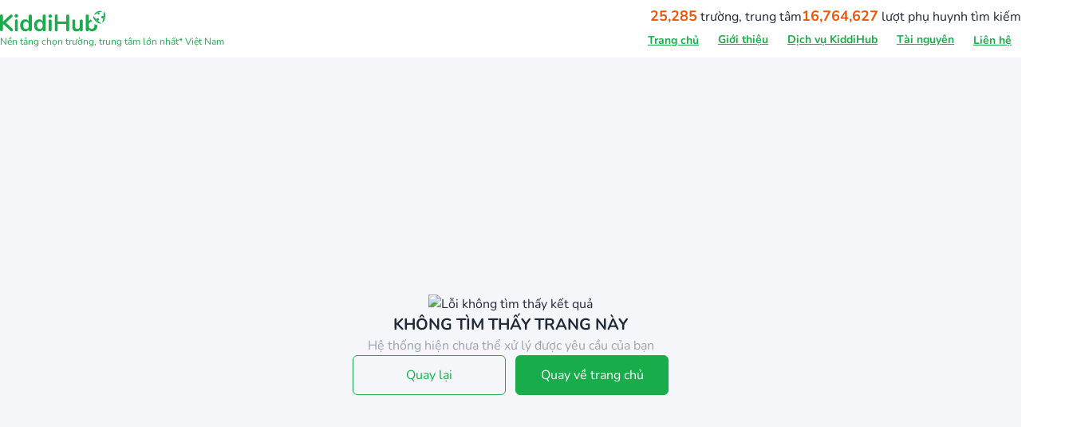

--- FILE ---
content_type: application/javascript; charset=UTF-8
request_url: https://kiddihub.com/_nuxt/b770910.js
body_size: 1022
content:
(window.webpackJsonp=window.webpackJsonp||[]).push([[831],{1528:function(t,e,r){var content=r(1887);content.__esModule&&(content=content.default),"string"==typeof content&&(content=[[t.i,content,""]]),content.locals&&(t.exports=content.locals);(0,r(16).default)("03e6da59",content,!0,{sourceMap:!1})},1886:function(t,e,r){"use strict";r(1528)},1887:function(t,e,r){var o=r(15)((function(i){return i[1]}));o.push([t.i,".wrapper[data-v-42ea110e]{flex-shrink:0;height:100vh;justify-content:center;row-gap:2rem;width:100%}.des[data-v-42ea110e],.wrapper[data-v-42ea110e]{align-items:center;display:flex;flex-direction:column}.des[data-v-42ea110e]{row-gap:.5rem}.des-title[data-v-42ea110e]{color:#1f2937;color:rgba(31,41,55,var(--tw-text-opacity));font-size:1.25rem;font-weight:700;line-height:1.75rem;text-transform:uppercase}.action[data-v-42ea110e],.des-title[data-v-42ea110e]{--tw-text-opacity:1}.action[data-v-42ea110e]{display:grid;grid-template-columns:repeat(2,minmax(0,1fr));justify-content:center;grid-column-gap:.75rem;color:#18ad4a;color:rgba(24,173,74,var(--tw-text-opacity));-moz-column-gap:.75rem;column-gap:.75rem}.btn[data-v-42ea110e]{border-radius:.375rem;border-width:1px;padding-bottom:.75rem;padding-top:.75rem;width:9rem}@media (min-width:640px){.btn[data-v-42ea110e]{width:12rem}}.cta[data-v-42ea110e]{border-radius:.375rem;border-width:1px;width:300px;--tw-border-opacity:1;border-color:#18ad4a;border-color:rgba(24,173,74,var(--tw-border-opacity));padding-bottom:.75rem;padding-top:.75rem;--tw-text-opacity:1;color:#18ad4a;color:rgba(24,173,74,var(--tw-text-opacity))}.cta[data-v-42ea110e]:hover{--tw-bg-opacity:1;background-color:#18ad4a;background-color:rgba(24,173,74,var(--tw-bg-opacity));--tw-text-opacity:1;color:#fff;color:rgba(255,255,255,var(--tw-text-opacity))}@media (min-width:640px){.cta[data-v-42ea110e]{width:392px}}",""]),o.locals={},t.exports=o},739:function(t,e,r){"use strict";r.r(e);var o=r(18),n=r(7),c={layout:"error",asyncData:function(t){var e=t.route;if(t.store.dispatch("init/storeParams",{pageGroup:n.c.error,query:e.query}),e.query)return{message:{text:e.query.text?e.query.text:"Hệ thống hiện chưa thể xử lý được yêu cầu của bạn",cta:!!e.query.cta&&e.query.cta}}},data:function(){return{message:{text:"Hệ thống hiện chưa thể xử lý được yêu cầu của bạn",cta:!1}}},computed:{error:function(){return o.a.error[404]}}},d=(r(1886),r(2)),component=Object(d.a)(c,(function(){var t=this,e=t._self._c;return e("div",{staticClass:"wrapper"},[e("k-lazy-img",{staticClass:"mx-auto w-auto",attrs:{"data-src":t.error.image,alt:t.error.label,"bg-as-placeholder":!1,width:"1000",height:"1000"}}),t._v(" "),e("div",{staticClass:"des"},[e("span",{staticClass:"des-title"},[t._v("Không tìm thấy trang này")]),t._v(" "),e("span",{staticClass:"text-gray-400 text-center"},[t._v(t._s(t.message.text))])]),t._v(" "),e("div",{staticClass:"action"},[e("k-button",{staticClass:"btn",on:{click:function(e){return t.$router.go(-1)}}},[t._v("Quay lại")]),t._v(" "),e("k-button",{staticClass:"btn",attrs:{primary:""},on:{click:function(e){return t.$router.push({name:"default"})}}},[t._v("\n      Quay về trang chủ\n    ")])],1),t._v(" "),t.message.cta?e("s-button",{staticClass:"cta",on:{click:function(e){return t.$router.push({name:"default-category",params:{category:"tim-kiem"}})}}},[t._v("\n    Chuyển sang trang tìm kiếm\n  ")]):t._e()],1)}),[],!1,null,"42ea110e",null);e.default=component.exports;installComponents(component,{KLazyImg:r(113).default,KButton:r(189).default,SButton:r(46).default})}}]);

--- FILE ---
content_type: application/javascript; charset=UTF-8
request_url: https://kiddihub.com/_nuxt/38889dd.js
body_size: 11409
content:
(window.webpackJsonp=window.webpackJsonp||[]).push([[450],{179:function(t,n,e){"use strict";n.a={section:{"chuong-trinh-hoc":{layout_id:3,component:"p-school-content-section-slide",title:"Chương trình học",paddingBottom:"56.25%"},"hoc-phi":{layout_id:1,component:"p-school-content-section-slide",title:"Học phí",paddingBottom:"56.25%"},"tuyen-sinh":{layout_id:1,component:"p-school-content-section-slide",title:"Tuyển sinh",paddingBottom:"56.25%"},"ho-tro-viec-lam":{layout_id:1,component:"p-school-content-section-slide",title:"Hỗ trợ việc làm",paddingBottom:"56.25%"},"co-so-vat-chat":{layout_id:1,component:"p-school-content-section-slide",title:"Cơ sở vật chất",paddingBottom:"56.25%"},"doi-ngu-giang-vien":{layout_id:2,component:"p-school-content-section-multiple-slide",title:"Đội ngũ giảng viên",paddingBottom:"260px"},"dao-tao":{layout_id:1,component:"p-school-content-section-slide",title:"Đào tạo",paddingBottom:"56.25%"},"khoa-vien":{layout_id:1,component:"p-school-content-section-slide",title:"Khoa - Viện",paddingBottom:"56.25%"},"sinh-vien":{layout_id:1,component:"p-school-content-section-slide",title:"Sinh Viên",paddingBottom:"56.25%"},"hoc-vien":{layout_id:1,component:"p-school-content-section-slide",title:"Học viên",paddingBottom:"56.25%"},"doi-ngu-giao-vien":{layout_id:2,component:"p-school-content-section-multiple-slide",title:"Đội ngũ giáo viên",paddingBottom:"260px"},"diem-noi-bat":{layout_id:4,component:"p-school-content-section-media",title:"Điểm nổi bật",paddingBottom:"56.25%"},"che-do-dinh-duong":{layout_id:1,component:"p-school-content-section-slide",title:"Chế độ dinh dưỡng",paddingBottom:"56.25%"},"tien-ich-dich-vu":{layout_id:1,component:"p-school-content-section-slide",title:"Tiện ích dịch vụ",paddingBottom:"56.25%"},"chinh-sach":{layout_id:1,component:"p-school-content-section-slide",title:"Chính sách",paddingBottom:"56.25%"},"gioi-thieu-chung":{layout_id:1,component:"p-school-content-section-slide",title:"Giới thiệu chung",paddingBottom:"56.25%"}},schoolType:{1:{public:!1,name:"Tư thục"},2:{public:!0,name:"Công lập"},3:{public:!1,name:"Song ngữ"},4:{public:!1,name:"Quốc tế"},5:{public:!1,name:"Bán công lập"}},chatBotTimeOut:5e3,minimumSARCount:5,priority:{primary:{label:"Đề xuất",src:"".concat("https://static.kiddihub.com","/icons/priority-min.png")},second:{label:"Gợi ý",src:"".concat("https://static.kiddihub.com","/icons/priotity-star-min.png")}},specialDistricts:{1:!0,4:!0,5:!0,6:!0},tuitionTypes:{multipleLevels:{id:1,name:"Nhiều mức học phí"},range:{id:2,name:"Khoảng học phí"},fixed:{id:3,name:"Mức học phí cố định"}},UI:{1:{"p-school-blur-info":""},2:{}},careAbout:{fee:{id:1,name:"Biểu phí",note:"Yêu cầu chi tiết các mức phí",form:{title:"Yêu cầu thông tin",content:"Chi tiết biểu phí",headIcon:"".concat("https://s3.kiddihub.com","/icons/direct-contact-info-request.webp")}},menuAndNutrition:{id:2,name:"Thực đơn và dinh dưỡng",note:"Yêu cầu chi tiết về thực đơn và dinh dưỡng",form:{title:"Yêu cầu thông tin",content:"Chi tiết thực đơn và dinh dưỡng",headIcon:"".concat("https://s3.kiddihub.com","/icons/direct-contact-info-request.webp")}},classSizeAndTimeTable:{id:3,name:"Sỹ số và thời khóa biểu",note:"Yêu cầu chi tiết về sỹ số và thời khóa biểu",form:{title:"Yêu cầu thông tin",content:"Chi tiết sỹ số và thời khóa biểu",headIcon:"".concat("https://s3.kiddihub.com","/icons/direct-contact-info-request.webp")}},update:{id:4,name:"Thông tin mới",note:"Yêu cầu chi tiết về thông tin mới về trường",headIcon:"".concat("https://static.kiddihub.com","/icons/form/tuitions-min.png")}},schoolCategory:{1:{matchingWeight:{fee:.27,location:.18,"che-do-dinh-duong":.09,"doi-ngu-giao-vien":.09,"chuong-trinh-hoc":.09,"co-so-vat-chat":.09,"tien-ich-dich-vu":.09,NRI:.1},defaultMatchingWeight:{fee:.135,location:.09,"che-do-dinh-duong":.045,"doi-ngu-giao-vien":.045,"chuong-trinh-hoc":.045,"co-so-vat-chat":.045,"tien-ich-dich-vu":.045,NRI:.05}},3:{matchingWeight:{fee:.27,location:.18,"che-do-dinh-duong":.09,"doi-ngu-giao-vien":.09,"chuong-trinh-hoc":.09,"co-so-vat-chat":.09,"tien-ich-dich-vu":.09,NRI:.1},defaultMatchingWeight:{fee:.135,location:.09,"dao-tao":.045,"doi-ngu-giao-vien":.045,"hinh-thuc-hoc":.045,"co-so-vat-chat":.045,"tien-ich-dich-vu":.045,NRI:.05}}},NRIWeight:{impressionCount:{status:!1,weight:.05},clickCount:{status:!1,weight:.1},averageStar:{status:!0,weight:.1},membership:{status:!0,weight:.45},hotSearch:{status:!1,weight:.15},suggest:{status:!1,weight:.1}}}},18:function(t,n,e){"use strict";var o,h=e(4);e(68);n.a={bucketURIs:"https://kiddihub-prod.s3.ap-southeast-1.amazonaws.com,https://s3.ap-southeast-1.amazonaws.com/kiddihub-production,https://s3.ap-southeast-1.amazonaws.com/kiddihub-prod".split(","),network:{"222.252.26.51":{description:"ip của kiddihub office"}},parentNeeds:{storeKey:"k_parent_needs",statusKey:"k_asked_for_user_needs",phone:"k_saved_phone",location:"k_saved_location",fee:"k_saved_fee",suggestLocationStatus:"k_asked_suggest_location"},userLocations:{storeKey:"k_u_l"},VietNamBound:{southwest:{lat:8.195200055936033,lng:102.1440178124298},northeast:{lat:23.39265041162843,lng:109.6765000139078}},navItems:[{label:"Trang chủ",childs:[],to:{name:"default"},header:!0},{label:"Giới thiệu",to:"",childs:[{label:"Giới thiệu",to:"https://kiddihub.com/r/RfTt5L2hdp9Z45UR"},{label:"Câu chuyện KiddiHub",to:"https://kiddihub.com/r/1Th5XVXSRQImnTZS",childs:[]}],dropdownWidth:179,header:!0},{label:"Dịch vụ KiddiHub",to:"",childs:[{label:"Dành cho đối tác",to:"https://kiddihub.com/r/HVe9pY52MYdoKX2T"},{label:"Dành cho trường/trung tâm",to:"",childs:[{label:"Tổng quan dịch vụ",to:"https://kiddihub.com/r/CstPUMTHQSPe9ps9"},{label:"Dịch vụ marketing - tuyển sinh",to:"https://kiddihub.com/r/7GHiuXKQgB2rvHJ8"},{label:"Dịch vụ đào tạo - vận hành",to:"https://kiddihub.com/r/P27ZwT8vQqiJM2FB"},{label:"Dịch vụ mua sắm thiết bị",to:"https://kiddihub.com/r/Ci7fHmIgF5bNiS74"},{label:"Chương trình STEAM chuẩn Nhật Bản",to:"https://kiddihub.com/r/pFo5IQBXlDJfTsF9"}]}],dropdownWidth:319,header:!0},{label:"Tài nguyên",to:"",childs:[{label:"Câu chuyện thành công",to:"https://kiddihub.com/r/IeKvA2O5CsYguIPj"},{label:"Blog",to:"https://kiddihub.com/r/YoIuhpTiQeAhg6KH"},{label:"Tin tức và sự kiện",to:"https://kiddihub.com/r/AqeW09qzkOWCL2wJ"}],dropdownWidth:198,header:!0},{label:"Liên hệ",to:{name:"default-gioi-thieu"},childs:[],header:!0},{label:"Phụ huynh",to:{name:"default",hash:"#phu-huynh"},childs:[{label:"Xem 4 bước chọn trường mầm non",to:"https://kiddihub.com/r/hOS70EYmg8CkDeOO"},{label:"Trường mầm non tại TP HCM",to:{name:"default-category-province",params:{category:"tim-kiem",province:"ho-chi-minh"}}},{label:"Trường mầm non tại Hà Nội",to:{name:"default-category-province",params:{category:"tim-kiem",province:"ha-noi"}}},{label:"Tìm trường mầm non",to:{name:"default-category",params:{category:"tim-kiem"}}},{label:"Cộng đồng review mầm non Hà Nội",to:"https://www.facebook.com/groups/reviewmamnongroup"},{label:"Review trường mầm non tại HCM, Bình Dương, Biên Hòa",to:"https://www.facebook.com/groups/reviewmamnonhcm"}],header:!1,footer:!0},{label:"Chủ trường/trung tâm",to:{name:"default",hash:"#chu-truong"},childs:[{label:"Khóa học dành cho trường, trung tâm",to:"https://kiddihub.com/r/y4GxJIlp6yvs9gwA"},{label:"Marketing cho trường mầm non",to:"https://kiddihub.com/r/7GHiuXKQgB2rvHJ8"},{label:"Chia sẻ kiến thức, tài liệu miễn phí",to:{name:"default-blog-topic",params:{topic:"chu-truong"}}},{label:"Cộng đồng chủ trường, quản lý trung tâm",to:"https://www.facebook.com/groups/kiddihubschools/"}],header:!1,footer:!0},{label:"Giáo viên",to:{name:"default",hash:"#giao-vien"},childs:[{label:"Kiến thức ngành",to:{name:"default-blog-topic",params:{topic:"giao-vien"}}},{label:"Tìm việc làm",to:{name:"default-viec-lam"}},{label:"Tìm giáo án",to:"https://kiddihub.com/r/zjyZl1cKzm2d1geL"},{label:"Cộng đồng tìm giáo viên/bảo mẫu trông trẻ tại nhà Thành phố Hồ Chí Minh",to:"https://zalo.me/g/nbtqwg781"},{label:"Cộng đồng tìm giáo viên/bảo mẫu trông trẻ tại nhà Hà Nội",to:"https://zalo.me/g/rukzlr057"}],header:!1,footer:!0},{label:"Tải ứng dụng",to:"https://onelink.to/9av2rv",childs:[],header:!1},{label:"Chính sách bảo mật",to:"https://kiddihub.com/chinh-sach-bao-mat",childs:[],header:!1},{label:"Điều khoản và điều kiện",to:"https://kiddihub.com/co-che-giai-quyet-tranh-chap-khieu-nai",childs:[],header:!1},{label:"Đăng nhập",to:"".concat("https://kiddihub.com","/login"),childs:[],header:!1}],info:{image:"".concat("https://static.kiddihub.com","/pages/da-dang-ky-bo-cong-thuong.png"),label:!1,to:!1,dmca:{height:30,width:150,href:"//www.dmca.com/Protection/Status.aspx?ID=3e299eef-32c2-45d6-baff-1db6c6a4d7e1",title:"DMCA.com Protection Status"},childs:[{label:'Copyright © 2020 <a href="/" >KiddiHub</a> - Kiddihub.com - Nền tảng chọn trường, trung tâm lớn nhất Việt Nam '},{label:"Công ty cổ phần công nghệ giáo dục KiddiHub - Mã số thuế: 0109218798 cấp ngày: 10/06/2020 tại Sở Kế hoạch và Đầu tư thành phố Hà Nội - Đại diện: Ông VŨ VĂN TÙNG"},{label:"Địa chỉ: 158A Hoàng Ngân, Trung Hòa, Cầu Giấy, Hà Nội"},{label:'Email: <a href="mailto:contact@kiddihub.com">contact@kiddihub.com </a>'},{label:'Hotline: <a href="tel:02888898683">02888898683</a> - <a href="tel:0879171331">0879171331</a>'}],header:!1,footer:!0,similarweb:"https://kiddihub.com/r/onHSsfkEmiK4oU2H"},contact:{label:"KẾT NỐI VỚI CHÚNG TÔI",childs:[{name:"Facebook",to:"https://kiddihub.com/r/USpL4WKfW0wGUPwx",icon:"Facebook"},{name:"Zalo",to:"https://kiddihub.com/r/j81qwNrbFRD5fZY0",icon:"Zalo"},{name:"Instagram",to:"https://kiddihub.com/r/GTMfeQMP7akEEcpT",icon:"Instagram"},{name:"Youtube",to:"https://kiddihub.com/r/wzfJuzqPKHMVOI3K",icon:"Youtube"},{name:"Twitter",to:"https://kiddihub.com/r/mp9CbAHvxGe8qhb3",icon:"Twitter"},{name:"Linkedin",to:"https://kiddihub.com/r/hw6sTjY9iGVH5JkA",icon:"Linkedin"},{name:"Pinterest",to:"https://kiddihub.com/r/i4VhIKoER5cCn7Af",icon:"Pinterest"}],footer:!0},store:{label:"Tìm kiếm mọi lúc mọi nơi",childs:[{name:"App Store",to:"https://kiddihub.com/r/PYwOqMCw9UeArnMA",icon:"AppStore"},{name:"Google Play",to:"https://kiddihub.com/r/7vUgcTgMMqFsUn7m",icon:"GooglePlay"}]},blog:[{label:"Phụ huynh",to:{name:"default-blog-topic",params:{topic:"phu-huynh"}},header:!0,footer:!0},{label:"Chủ trường",to:{name:"default-blog-topic",params:{topic:"chu-truong"}},header:!0,footer:!0},{label:"Giáo viên",to:{name:"default-blog-topic",params:{topic:"giao-vien"}},header:!0,footer:!0},{label:"Gakken books",to:{name:"default-blog-topic",params:{topic:"gakken-books"}},header:!0,footer:!0},{label:"Sự kiện",to:{name:"default-blog-topic",params:{topic:"su-kien"}},header:!0,footer:!0}],kiddihub:{address:"158A Hoàng Ngân, Trung Hoà, Cầu Giấy, Hà Nội",mapLink:"https://goo.gl/maps/AXpP9HphYGS3qDbm7",email:"contact@kiddihub.com",hotline:"02888898683 - 0879171331",hrefPhone:"02888898683",tax:{code:"0109218798",name:"Công ty cổ phần công nghệ giáo dục KiddiHub",operationDate:"10/06/2020",representative:"Ông VŨ VĂN TÙNG",registrarPlace:"Chi cục Thuế Quận Cầu Giấy"}},partners:[{label:"Gakken",image:"https://gakkensteamprogram.vn/wp-content/uploads/2023/10/Gakken-logo.png",to:"https://kiddihub.com/r/tgEToqY9eMB2z5cm"},{label:"KidsUp",image:"https://www.kidsup.net/wp-content/uploads/2021/11/logo_kidsup.svg",to:"https://kiddihub.com/r/phcVF6zszu8ueMGP"},{label:"LittleLives",image:"https://cdn-1.littlelives.com/img/8600690.svg",to:"https://kiddihub.com/r/vGUwqT4lORb49x4i"},{label:"Đại học giáo dục",image:"https://logotruonghoc.vinadesign.vn/logo-img/logo-dai-hoc-giao-duc.jpg",to:"https://kiddihub.com/r/C6zs278OVDXUDxrt",width:"75px"}],reasons:[{title:'<div><span class="text-primary">40 triệu</span> lượt phụ huynh truy cập</div>',icon:function(){return e.e(46).then(e.bind(null,426))}},{title:'<div><span class="text-primary">380 nghìn</span> lượt phụ huynh tin tưởng và đăng ký học</div>',icon:function(){return e.e(45).then(e.bind(null,435))}},{title:'<div><span class="text-primary">120 nghìn</span> lượt đánh giá từ phụ huynh</div>',icon:function(){return e.e(44).then(e.bind(null,436))}},{title:"<div>Thông tin chính xác, đầy đủ và cập nhật thường xuyên</div>",icon:function(){return e.e(68).then(e.bind(null,437))},to:"#"},{title:"<div>Tốc độ phản hồi từ phía nhà trường, trung tâm trong 1 phút</div>",icon:function(){return e.e(60).then(e.bind(null,438))},to:"#"},{title:"<div>Gợi ý chính xác theo nhu cầu về chương trình học, học phí</div>",icon:function(){return e.e(61).then(e.bind(null,439))},to:"#"}],reviewPolicy:"https://kiddihub.tawk.help/article/ch%C3%ADnh-s%C3%A1ch-v%E1%BB%81-review-tr%C6%B0%E1%BB%9Dng-m%E1%BA%A7m-non-tr%C3%AAn-kiddihub",socials:[{name:"Icon VTV",href:"https://kiddihub.com/r/yot1DG1dHaXgT2nW",image:"".concat("https://static.kiddihub.com","/pages/vtv.png"),label:"KiddiHub và Gakken Holdings trao đổi văn kiện hợp tác dưới sự chứng kiến của Thủ tướng Phạm Minh Chính"},{name:"Icon giaoducthoidai",href:"https://kiddihub.com/r/yMvFM5ER2zXWqIsu",image:"".concat("https://static.kiddihub.com","/pages/giao-duc-thoi-dai.png"),label:"KiddiHub và Tập đoàn Gakken Holdings Nhật Bản trao đổi biên bản ghi nhớ hợp tác"},{name:"Icon 24h",href:"https://kiddihub.com/r/pdA0HvXLuYjZ815A",image:"".concat("https://static.kiddihub.com","/pages/24h.png"),label:"Đau đầu với bài toán tuyển sinh mầm non tư thục"},{name:"Icon phunutoday",href:"https://kiddihub.com/r/LpowURpSEfFQ1vqb",image:"".concat("https://static.kiddihub.com","/pages/phu-nu-today.png"),label:"Chọn trường mầm non, đừng quá vội vàng, hãy kĩ càng với KiddiHub"},{name:"Icon tamsugiadinh",href:"https://kiddihub.com/r/dpG5VH11qtrtBwfq",image:"".concat("https://static.kiddihub.com","/pages/tam-su-gia-dinh.png"),label:"Những lưu ý dành cho cha mẹ khi chọn trường mầm non qua internet?"},{name:"Icon tinmoi",href:"https://kiddihub.com/r/qTZMk0AtdKRjF9iF",image:"".concat("https://static.kiddihub.com","/pages/tin-moi.png"),label:"Chọn trường mầm non thời đại công nghệ số, nhanh chóng mà vẫn đủ thông tin"}],noPaginator:{image:"".concat("https://static.kiddihub.com","/pages/bee-notfind.png"),label:"Không có bài đánh giá nào"},linkSignUpSchool:{label:"Đăng trường/trung tâm",href:"https://bit.ly/3m8cUfb"},bee:{kiddicare:{label:"Nếu ba mẹ chưa tìm thấy bảo mẫu nào ưng ý hãy để KiddiCare giúp đỡ ba mẹ.",image:"".concat("https://static.kiddihub.com","/pages/bee-kiddicare.png")},thumbup:{label:"Gửi thành công",image:"".concat("https://static.kiddihub.com","/pages/bee-thumbup.png")},noPaginator:{label:"Không có bản ghi",image:"".concat("https://static.kiddihub.com","/pages/bee-no-paginator.png")},congratulation:{label:"Chúc mừng",image:"".concat("https://s3.kiddihub.com","/icons/bee-congratulation.webp")},surprise:{label:"Ngạc nhiên",image:"".concat("https://static.kiddihub.com","/pages/bee-surprise.png")},noti:{label:"Thông báo",image:"".concat("https://static.kiddihub.com","/pages/bee-noti.png")},notiOut:{label:"Thông báo khi out",image:"".concat("https://static.kiddihub.com","/pages/bee-notiout.png")},notfind:{label:"Không có bản ghi",image:"".concat("https://static.kiddihub.com","/pages/bee-notfind.png")},tip:{label:"Tip",image:"".concat("https://static.kiddihub.com","/pages/bee-tip.png")},graduate:{label:"Tốt nghiệp",image:"".concat("https://static.kiddihub.com","/pages/bee-graduate.png")},magnify:{label:"Tìm kiếm",image:"".concat("https://static.kiddihub.com","/pages/bee-magnify.png")},pencil:{label:"Ong bút chì",image:"".concat("https://static.kiddihub.com","/pages/bee-pencil.png")},notFound:{label:"Không có bản ghi",image:"".concat("https://static.kiddihub.com","/pages/bee-not-found.png")}},service:{kiddicare:{image:"".concat("https://static.kiddihub.com","/default/mobile-app-install-encouragement.png"),title:"Dịch vụ trông trẻ tại nhà theo giờ KiddiCare",subtitle:"Giúp phụ huynh có con từ 0 - 11 tuổi dễ dàng tìm được bảo mẫu uy tín, linh hoạt và phù hợp với nhu cầu của gia đình.",to:"https://zalo.me/g/rukzlr057",distribute:'<p class="text-xs text-gray-600 text-center ">Để nhận ngay voucher trị giá <span class="text-orange-500"> 100.000 VNĐ </span> khi mua đồ dùng học tập cho con.</p>'},blog:{image:"".concat("https://static.kiddihub.com","/default/blog-visit-encouragement.png"),title:"Kiddihub Blog",subtitle:"Nơi cung cấp kiến thức chất lượng về nuôi dạy con, đáp ứng mọi nhu cầu giáo dục của ba mẹ",to:{name:"default-blog"}}},appInstall:{label:"Tải app Kiddihub",banner:"https://s3.ap-southeast-1.amazonaws.com/kiddihub-dev/1/Ux0NQW8pfWyuE90A-p9lkGFz1Ko5LdpUm.png",picture:"https://s3.ap-southeast-1.amazonaws.com/kiddihub-dev/1/XAtQN0c5LnR7QX3v-koLdAemT04NRu1Nj.png",link:"https://onelink.to/9av2rv"},kiddicare:{label:"KiddiCare",banner:"".concat("https://static.kiddihub.com","/pages/kiddicare-banner.png"),link:"https://zalo.me/g/rukzlr057"},shareOnFacebook:{alt:"Chia sẻ lên Facebook",banner:"".concat("https://static.kiddihub.com","/pages/share-on-facebook.png"),title:"Cảm ơn bạn đã sử dụng KiddiHub - nền tảng giúp hàng triệu phụ huynh tìm trường/trung tâm miễn phí",subtitle:"Mời ba mẹ tham gia group “Hội cha mẹ review trường có tâm” cùng hàng nghìn ba mẹ khác chia sẻ kinh nghiệm chọn trường",buttonText:"THAM GIA NGAY",link:"https://kiddihub.com/r/YfAXhFowXe1Mp3Ad"},promotionForm:{campaign:!0,bannerHome:!1,label:"DTP Book",src:"https://kiddihub.com/r/OENeBhA4GR5oDvKx",1:{},3:{},4:{mobile:"".concat("https://s3.kiddihub.com","/ads/dtp/dtp-banner-20012026-homepage.webp"),desktop:"".concat("https://s3.kiddihub.com","/ads/dtp/dtp-banner-20012026-search.webp")},popup:""},error:{403:{label:"Lỗi không có quyền",image:"".concat("https://static.kiddihub.com","/pages/error-403.png")},404:{label:"Lỗi không tìm thấy kết quả",image:"".concat("https://static.kiddihub.com","/pages/error-404.png")},500:{label:"Lỗi hệ thống",image:"".concat("https://static.kiddihub.com","/pages/error-500.png")}},lunarNewYear:!1,hotTopics:[{label:"Ưu đãi độc quyền khi nhập học qua KiddiHub.com",link:"https://kiddihub.com/uu-dai?utm_source=homepage"},{label:"Review trường mầm non tốt",link:"https://kiddihub.com/tim-kiem?utm_source=homepage"},{label:"Review trường tiểu học tốt",link:"https://kiddihub.com/tieu-hoc?utm_source=homepage"},{label:"Review trung tâm tiếng Anh tốt",link:"https://kiddihub.com/trung-tam-tieng-anh?utm_source=homepage"},{label:"Kiến thức nuôi dạy trẻ",link:"https://kiddihub.com/blog/phu-huynh?utm_source=homepage"},{label:"Kiến thức vận hành trường, trung tâm",link:"https://kiddihub.com/blog/chu-truong?utm_source=homepage"},{label:"Dịch vụ dành cho trường/trung tâm",link:"",childs:[{label:"Marketing - tuyển sinh",link:"https://kiddihub.com/r/03g0p6xDNh5rcCYK"},{label:"Đào tạo - vận hành",link:"https://kiddihub.com/r/LWv886x3TjFilmd3"},{label:"Mua sắm thiết bị học tập",link:"https://kiddihub.com/r/SR4AkU35dx4gamgr"},{label:"Chương trình STEAM Nhật Bản",link:"https://kiddihub.com/r/7W4TM5SbeiTjxGgb"}]},{label:"Tin tức sự kiện của KiddiHub",link:"https://kiddihub.com/blog/su-kien?utm_source=homepage"}],defaultImage:{course:{image:"https://static.kiddihub.com/default/course.png",alt:"Hình ảnh mặc định khóa học"}},scotsEnglish:{on:!0,image:{mobile:"https://s3-north1.viettelidc.com.vn/kiddihub/images/scots-english-mobile.jpg",desktop:"https://s3-north1.viettelidc.com.vn/kiddihub/images/scots-english-desktop.jpg"},areas:(o={"quan-thanh-xuan":"https://kiddihub.com/scotsenglishtruongchinh","khu-vuc-phuong-khuong-mai-quan-thanh-xuan":"https://kiddihub.com/scotsenglishtruongchinh","huyen-thanh-tri":"https://kiddihub.com/scotsenglishnguyenxien","khu-vuc-xa-tan-trieu-huyen-thanh-tri":"https://kiddihub.com/scotsenglishnguyenxien","quan-long-bien":"https://kiddihub.com/scotsenglishsaidong","khu-vuc-phuong-sai-dong-quan-long-bien":"https://kiddihub.com/scotsenglishsaidong","thanh-pho-vinh":"https://kiddihub.com/scotsenglishvinh","khu-vuc-phuong-hung-phuc-thanh-pho-vinh":"https://kiddihub.com/scotsenglishvinh","huyen-gia-lam":"https://scotsenglishoceanpark.kiddihub.com","khu-vuc-xa-da-ton-huyen-gia-lam":"https://scotsenglishoceanpark.kiddihub.com","quan-le-chan":"https://kiddihub.com/scotsenglishhaiphong2","khu-vuc-phuong-du-hang-quan-le-chan":"https://kiddihub.com/scotsenglishhaiphong2","thanh-pho-bac-giang":"https://kiddihub.com/scotsenglishbacgiang","khu-vuc-phuong-ngo-quyen-thanh-pho-bac-giang":"https://kiddihub.com/scotsenglishbacgiang","thanh-pho-bac-ninh":"https://kiddihub.com/scotsenglishbacninh","khu-vuc-phuong-ninh-xa-thanh-pho-bac-ninh":"https://kiddihub.com/scotsenglishbacninh2","quan-ngo-quyen":"https://kiddihub.com/scotsenglishhaiphong","khu-vuc-phuong-dong-khe-quan-ngo-quyen":"https://kiddihub.com/scotsenglishhaiphong","thi-xa-tu-son":"https://kiddihub.com/scotsenglishtuson","khu-vuc-phuong-dong-ngan-thi-xa-tu-son":"https://kiddihub.com/scotsenglishtuson","khu-vuc-phuong-vo-cuong-thanh-pho-bac-ninh":"https://kiddihub.com/scotsenglishbacninh","khu-vuc-phuong-hoa-cuong-bac-quan-hai-chau":"https://kiddihub.com/scotsenglishdanang2","quan-bac-tu-liem":"https://kiddihub.com/scotsenglishphamvandong","khu-vuc-phuong-co-nhue-2-quan-bac-tu-liem":"https://kiddihub.com/scotsenglishphamvandong","quan-ha-dong":"https://kiddihub.com/scotsenglishvankhe","khu-vuc-phuong-la-khe-quan-ha-dong":"https://kiddihub.com/scotsenglishvankhe","khu-vuc-phuong-duong-noi-quan-ha-dong":"https://kiddihub.com/scotsenglishduongnoi","quan-hoang-mai":"https://kiddihub.com/scotsenglishlinhdam","khu-vuc-phuong-hoang-liet-quan-hoang-mai":"https://kiddihub.com/scotsenglishlinhdam","khu-vuc-phuong-ha-dinh-quan-thanh-xuan":"https://kiddihub.com/scotsenglishkimgiang","khu-vuc-phuong-thanh-xuan-trung-quan-thanh-xuan":"https://kiddihub.com/scotsenglishnguyentuan","quan-tay-ho":"https://kiddihub.com/scotsenglishtayho","khu-vuc-phuong-thuy-khue-quan-tay-ho":"https://kiddihub.com/scotsenglishtayho"},Object(h.a)(Object(h.a)(Object(h.a)(Object(h.a)(Object(h.a)(Object(h.a)(Object(h.a)(Object(h.a)(Object(h.a)(Object(h.a)(o,"quan-long-bien","https://scotsenglishlongbien.kiddihub.com/"),"khu-vuc-phuong-gia-thuy-quan-long-bien","https://scotsenglishlongbien.kiddihub.com/"),"quan-cau-giay","https://kiddihub.com/scotsenglishhoangquocviet"),"khu-vuc-phuong-trung-hoa-quan-cau-giay","https://kiddihub.com/scotsenglishhoangdaothuy"),"quan-nam-tu-liem","https://kiddihub.com/scotsenglishmydinh"),"khu-vuc-phuong-my-dinh-2-quan-nam-tu-liem","https://kiddihub.com/scotsenglishmydinh"),"quan-hai-ba-trung","https://kiddihub.com/scotsenglishtimescity"),"khu-vuc-phuong-minh-khai-quan-hai-ba-trung","https://kiddihub.com/scotsenglishtimescity"),"huyen-hoai-duc","https://kiddihub.com/scotsenglishankhanh"),"khu-vuc-xa-an-khanh-huyen-hoai-duc","https://kiddihub.com/scotsenglishankhanh"),Object(h.a)(Object(h.a)(Object(h.a)(Object(h.a)(Object(h.a)(Object(h.a)(Object(h.a)(Object(h.a)(Object(h.a)(Object(h.a)(o,"khu-vuc-phuong-nghia-tan-quan-cau-giay","https://kiddihub.com/scotsenglishhoangquocviet"),"thanh-pho-thanh-hoa","https://kiddihub.com/scotsenglishthanhhoa"),"khu-vuc-phuong-ba-dinh-thanh-pho-thanh-hoa","https://kiddihub.com/scotsenglishthanhhoa"),"khu-vuc-phuong-dien-bien-thanh-pho-thanh-hoa","https://kiddihub.com/scotsenglishlamson"),"thi-xa-phuc-yen","https://kiddihub.com/scotsenglishphucyen"),"khu-vuc-phuong-trung-trac-thi-xa-phuc-yen","https://kiddihub.com/scotsenglishphucyen"),"thanh-pho-hai-duong","https://kiddihub.com/scotsenglishhaiduong"),"khu-vuc-phuong-hai-tan-thanh-pho-hai-duong","https://kiddihub.com/scotsenglishhaiduong"),"thanh-pho-thai-binh","https://kiddihub.com/scotsenglishthaibinh"),"khu-vuc-phuong-ky-ba-thanh-pho-thai-binh","https://kiddihub.com/scotsenglishthaibinh"),Object(h.a)(Object(h.a)(Object(h.a)(Object(h.a)(Object(h.a)(Object(h.a)(o,"thanh-pho-viet-tri","https://kiddihub.com/scotsenglishviettri"),"khu-vuc-phuong-gia-cam-thanh-pho-viet-tri","https://kiddihub.com/scotsenglishviettri"),"quan-hai-chau","https://scotsenglishdanang.kiddihub.com/"),"khu-vuc-phuong-thach-thang-quan-hai-chau","https://scotsenglishdanang.kiddihub.com/"),"thanh-pho-vinh-yen","https://kiddihub.com/scotsenglishvinhphuc3"),"khu-vuc-phuong-khai-quang-thanh-pho-vinh-yen","https://kiddihub.com/scotsenglishvinhphuc3"))}}},188:function(t,n,e){"use strict";var o=[{title:"Chương trình học",title_image:"".concat("https://static.kiddihub.com","/pages/chuong-trinh-hoc.png"),subtitle:"Chọn tiêu chí ba mẹ quan tâm*",slug_name:"chuong-trinh-hoc",icon:function(){return e.e(43).then(e.bind(null,429))},order:{1:[52,54,53,58,61,55,57,56,59,60,62],2:[52,54,53,57,55,56,60,59,61,58,62],3:[52,54,53,57,55,56,60,59,61,58,62],4:[54,52,53,55,57,60,56,58,59,61,62],5:[54,52,53,55,57,60,56,58,59,61,62],6:[54,53,52,57,55,56,58,59,60,62,61],7:[54,53,52,57,55,56,58,59,60,62,61],8:[54,53,52,57,55,56,59,60,58,62,61],9:[54,53,52,57,55,56,59,60,58,62,61]},criterias:[{id:52,name:"Chương trình học Chuẩn bộ Giáo dục"},{id:53,name:"Chương trình học STEAM"},{id:54,name:"Chương trình học Montessori"},{id:55,name:"Chương trình học Reggio Emilia"},{id:56,name:"Chương trình học Shichida"},{id:57,name:"Chương trình học Glenn Doman"},{id:58,name:"Chương trình học HighScope"},{id:59,name:"Chương trình học GSP",hot:!0},{id:60,name:"Chương trình học bản quyền Anh Quốc IEYC"},{id:61,name:"Chương trình học EYFS"},{id:62,name:"Chương trình học NEL"}]},{title:"Chế độ dinh dưỡng",title_image:"".concat("https://static.kiddihub.com","/pages/che-do-dinh-duong.png"),subtitle:"Chọn tiêu chí ba mẹ quan tâm*",slug_name:"che-do-dinh-duong",icon:function(){return e.e(27).then(e.bind(null,424))},order:{1:[43,44,47,45,46,64,65,66,67,68,69,70],2:[43,44,47,45,46,64,65,66,67,68,69,70],3:[43,44,47,45,46,64,65,66,67,68,69,70],4:[43,44,47,45,46,64,65,66,67,68,69,70],5:[43,44,47,45,46,64,65,66,67,68,69,70],6:[43,44,47,45,46,64,65,66,67,68,69,70],7:[43,44,47,45,46,64,65,66,67,68,69,70],8:[43,47,45,44,46,64,65,66,67,68,69,70],9:[43,47,45,44,46,64,65,66,67,68,69,70]},criterias:[{id:43,name:"Thực đơn theo tuần"},{id:44,name:"Giáo dục dinh dưỡng"},{id:45,name:"Tủ bảo quản mẫu thực phẩm"},{id:46,name:"Máy sấy bát (chén)"},{id:47,name:"Chăm sóc cá nhân hoá"},{id:64,name:"Đầu bếp riêng"},{id:65,name:"Rau củ tự trồng"},{id:66,name:"Sữa hạt"},{id:67,name:"Sữa Oganic"},{id:68,name:"Thực đơn thuần chay"},{id:69,name:"Kiểm tra định kỳ bữa ăn"},{id:70,name:"Ăn tối"}]},{title:"Đội ngũ giáo viên",title_image:"".concat("https://static.kiddihub.com","/pages/doi-ngu-giao-vien.png"),subtitle:"Chọn tiêu chí ba mẹ quan tâm*",slug_name:"doi-ngu-giao-vien",icon:function(){return e.e(59).then(e.bind(null,440))},order:{1:[48,49,50,51],2:[48,49,50,51],3:[48,49,50,51],4:[48,49,50,51],5:[48,49,50,51],6:[48,50,51,49],7:[48,50,51,49],8:[48,50,51,49],9:[48,50,51,49]},criterias:[{id:48,name:"Giáo viên có bằng Đại học"},{id:49,name:"Giáo viên có Bằng Cao đẳng"},{id:50,name:"Giáo viên song ngữ"},{id:51,name:"Giáo viên Anh Quốc"}]},{title:"Tiện ích và dịch vụ",title_image:"".concat("https://static.kiddihub.com","/pages/tien-ich-dich-vu.png"),subtitle:"Chọn tiêu chí ba mẹ quan tâm*",slug_name:"tien-ich-dich-vu",icon:function(){return e.e(26).then(e.bind(null,423))},criterias:[{id:6,name:"Ăn sáng"},{id:7,name:"Đón muộn"},{id:8,name:"Trông thứ 7"},{id:9,name:"Xe bus đưa đón"},{id:10,name:"Học thử miễn phí"},{id:11,name:"Giáo trình"},{id:18,name:"Khám sức khỏe"},{id:19,name:"Hoạt động ngoại khóa"},{id:29,name:"Sổ liên lạc điện tử"},{id:34,name:"Học thử miễn phí"},{id:71,name:"Ban phụ huynh kiểm tra định kỳ"},{id:72,name:"Hội phụ huynh"},{id:73,name:"Tắm (Spa)"},{id:74,name:"Bơi thủy liệu"},{id:75,name:"Dịch vụ trông ngoài giờ (sau giờ hành chính)"}]},{title:"Cơ sở vật chất",title_image:"".concat("https://static.kiddihub.com","/pages/co-so-vat-chat.png"),subtitle:"Chọn tiêu chí ba mẹ quan tâm*",slug_name:"co-so-vat-chat",icon:function(){return e.e(28).then(e.bind(null,425))},criterias:[{id:1,name:"Bể bơi"},{id:2,name:"Sân chơi ngoài trời"},{id:3,name:"Sân chơi trong nhà"},{id:4,name:"Thư viện"},{id:5,name:"Camera"},{id:12,name:"Phòng GYM"},{id:13,name:"Phòng âm nhạc"},{id:14,name:"Phòng STEAM"},{id:15,name:"Nhà thi đấu đa năng"},{id:16,name:"Căng tin"},{id:17,name:"Phòng máy tính"},{id:20,name:"Phòng Montessori"},{id:27,name:"Máy chiếu"},{id:28,name:"Wifi miễn phí"},{id:33,name:"Phòng học Reggio"},{id:76,name:"Có bảo vệ"},{id:77,name:"Có sàn gỗ"},{id:78,name:"Có điều hòa"}]}];n.a=o},192:function(t,n,e){"use strict";n.a={campaign:{name:"Ngày hội chọn trường sau Tết",banners:{desktop:{src:"".concat("https://static.kiddihub.com","/banner/Nga%CC%80y+Ho%CC%A3%CC%82i+Cho%CC%A3n+Tru%CC%9Bo%CC%9B%CC%80ng+Sau+Te%CC%82%CC%81t-2-min.png"),width:1280,height:111},mobile:{src:"".concat("https://static.kiddihub.com","/banner/Nga%CC%80y+Ho%CC%A3%CC%82i+Cho%CC%A3n+Tru%CC%9Bo%CC%9B%CC%80ng+Sau+Te%CC%82%CC%81t-min.png"),width:382,height:111}}},owner:{kiddihub:{id:0,name:"kiddihub"},school:{id:1,name:"school"}},type:{1:{name:"Voucher",image:"".concat("https://static.kiddihub.com","/pages/voucher.png")},2:{name:"Quà tặng",image:"".concat("https://static.kiddihub.com","/pages/gift.png")},3:{name:"Khóa học",image:"".concat("https://static.kiddihub.com","/pages/monopoly.png")},4:{name:"Voucher và quà tặng",image:"".concat("https://static.kiddihub.com","/pages/voucher.png")}}}},35:function(t,n,e){"use strict";n.a={events:{pageview:16,click:17,inview:18},GAEvents:{SARShowForm:"sar_showForm",btnClick:"btn_click",redirectOffToOn:"redirect_off_to_on",btnClickAdvantage:"btn_click_advantage",beeAddToQueue:"bee_addToQueue",beeViewMatching:"bee_view_matching",beeSchoolDetailMatchingSAR:"bee_school_detail_matching_SAR",beeSchoolDetailMatchingDetailSAR:"bee_school_detail_matching_detail_SAR",beeBackFromMatching:"bee_back_from_matching",beeCompareNow:"bee_compare_now",beeCompareSAR:"bee_compare_SAR",beeCompareServicesReference:"bee_compare_services_reference",beeCompareSARContinue:"bee_compare_compare",beeMatchingDetail:"bee_matching_detail",beeMatchingSarSubmit:"sar_submit",beeCompareBack:"bee_compare_back",beeMatchingBack:"bee_matching_back",beeCompareSarSubmit:"sar_submit",beeSearchMatching:"bee_search_matching",beeSearchMatchingSubmit:"bee_search_matching_submit",beeMatchingDetailCompare:"bee_matching_detail_compare",beeIntro:"bee_intro",beeSearchCompare:"bee_search_compare",beeSearchCompareSubmit:"bee_search_compare_submit",beeMatchingDetailBack:"bee_matching_detail_back",beeCompare:"bee_compare",beeCompareSarSubmitMany:"sar_submitMany",beeMatchingSarClickSubmit:"bee_matching_sar_clickSubmit",beeSARShowForm:"sar_showForm",SARSubmit:"sar_submit",SARHideForm:"sar_hideForm",promotions:{goToSchoolDetail:"promo_gotoSchoolDetail",detail:"promo_detail",hideDetail:"promo_hideDetail",SARShowForm:"sar_showForm",SARHideForm:"sar_hideForm",filter:"promo_Filter"}},GAEventParams:{sar_search:"sar_search",sar_search_suggest:"sar_search_suggest",sar_school_wondering:"sar_school_wondering",sar_school_promotion:"sar_school_promotion",sar_school_free_contact:"sar_school_free_contact",sar_hide_search_suggest_desktop:"sar_hide_search_suggest_desktop",sar_hide_wondering_desktop:"sar_hide_wondering_desktop",sar_hide_search_suggest:"sar_invisible_search_suggest",sar_hide_wondering:"sar_invisible_wondering",sar_sugguest_from_detail_school:"sar_sugguest_from_detail_school",sar_hide_sugguest_from_detail_school:"sar_invisible_sugguest_from_detail_school",sar_receive_advice_directly:"sar_receive_advice_directly",sar_receive_advice_from_form:"sar_receive_advice_from_form",sar_hide_sugguest_from_detail_school_mobile:"sar_hide_sugguest_from_detail_school_mobile",sar_hide_sugguest_from_detail_school_desktop:"sar_hide_sugguest_from_detail_school_desktop",redirect_from_off_school:"redirect_from_off_school","chuong-trinh-hoc":"chuong_trinh_hoc","hoc-phi":"hoc_phi","tuyen-sinh":"tuyen_sinh","ho-tro-viec-lam":"ho_tro-viec_lam","co-so-vat-chat":"co_so_vat_chat","doi-ngu-giang-vien":"doi_ngu_giang_vien","dao-tao":"dao_tao","khoa-vien":"khoa_vien","sinh-vien":"sinh_vien","hoc-vien":"hoc_vien","doi-ngu-giao-vien":"doi_ngu_giao_vien","diem-noi-bat":"diem_noi_bat","che-do-dinh-duong":"che_do_dinh_duong","tien-ich-dich-vu":"tien_ich_dich_vu","chinh-sach":"chinh_sach","gioi-thieu-chung":"gioi_thieu_chung"},source:{mobileApp:1,web:2},query:["utm_source","utm_medium","utm_campaign"],defaultRole:0,tokenKey:"kh_guest_token",roleKey:"kh_guest_role",idKey:"kh_guest_id",category:{"default-chi-tiet-slug":"schoolDetail",school:"schoolDetail","default-category":{primary:"searchSchool",second:"schoolDetail"},"default-category-province":"searchSchool","default-category-province-area":"searchSchool","default-category-uu-dai":"promotion","default-category-province-uu-dai":"promotion","default-category-province-area-uu-dai":"promotion","default-so-sanh-truong":"compare","default-uu-dai":"promotion"}}},52:function(t,n,e){"use strict";n.a={paramsLocalStorage:"bee:matching-params",recentSeenStorage:"bee_recent_seen",displayTime:{detail:{mobile:6e4,desktop:45e3},search:{mobile:45e3,desktop:3e4}},overlaySection:{"danh-gia":!0}}},64:function(t,n,e){"use strict";n.a={roles:{NONE:{id:0,name:"Người dùng",slug:"nguoi-dung"},ADMIN:{id:1,name:"Quản trị viên",slug:"quan-tri-vien"},WRITER:{id:2,name:"Biên tập viên",slug:"bien-tap-vien"},MANAGER:{id:3,name:"Quản lý trường",slug:"quan-ly-truong"},SALER:{id:4,name:"Nhân viên sale",slug:"nhan-vien-sale"},TEACHER:{id:5,name:"Giáo Viên",slug:"giao-vien"},TUTOR:{id:6,name:"Gia sư",slug:"gia-su"},NANNY:{id:7,name:"Bảo mẫu",slug:"bao-mau"},COLLABORATOR:{id:8,name:"Cộng tác viên",slug:"cong-tac-vien"},DEVELOPER:{id:9,name:"lập trình viên",slug:"lap-trinh-vien"}}}},7:function(t,n,e){"use strict";e.d(n,"h",(function(){return o})),e.d(n,"b",(function(){return h})),e.d(n,"g",(function(){return c})),e.d(n,"c",(function(){return d})),e.d(n,"d",(function(){return r})),e.d(n,"e",(function(){return l})),e.d(n,"f",(function(){return k})),e.d(n,"a",(function(){return m}));var o="visitorId",h={key:"event",pageview:{id:1,key:"pageview",description:"Truy cập một trang"},inview:{id:2,key:"pageview",description:"Truy cập một trang"},create:{id:3,key:"create",description:"Tạo mới một bản ghi"},update:{id:4,key:"update",description:"Cập nhật một bản ghi"},delete:{id:5,key:"delete",description:"Xóa một bản ghi"},bee:{key:"bee",intro:{id:6,key:"bee_intro",description:"Popup Ong Thông Thái hiện thị"},addToQueue:{id:7,key:"bee_addToQueue",description:"Thêm một trường/trung tâm vào queue để so sánh"},viewMatching:{id:8,key:"bee_view_matching",description:"Xem danh sách các trường/trung tâm phù hợp"},matchingDetail:{id:9,key:"bee_matching_detail",description:"Xem chi tiết độ phù hợp của một trường/trung tâm"},matchingDetailBack:{id:10,key:"bee_matching_detail_back",description:"Quay lại bước trước khi xem chi tiết độ phù hợp"},matchingDetailCompare:{id:11,key:"bee_matching_detail_compare",description:"Click vào button so sánh với trường/trung tâm khác khi đang xem chi tiết độ phù hợp"},backFromMatching:{id:12,key:"bee_back_from_matching",description:""},compareNow:{id:13,key:"bee_compare_now",description:"Click vào button so sánh ngay"},compareServicesReference:{id:14,key:"bee_compare_services_reference",description:"Xem dịch vụ KiddiHub dành cho phụ huynh"},compareBack:{id:15,key:"bee_compare_back",description:"Click vào button quay lại ở trang so sánh 2-3 trường"},searchMatching:{id:16,key:"bee_search_matching",description:"Hiển thị form điền thông tin tính điểm phù hợp"},searchMatchingSubmit:{id:17,key:"bee_search_matching_submit",description:"Gửi yêu cầu xem độ phù hợp của một trường/trung tâm"},searchCompare:{id:18,key:"bee_search_compare",description:"Hiển thị form điền thông tin tìm các trường/trung tâm phù hợp"},searchCompareSubmit:{id:19,key:"bee_search_compare_submit",description:"Gửi yêu cầu tìm các trường/trung tâm phù hợp"},compareContinue:{id:20,key:"bee_compare_sar_continue",description:"Click button tiếp tục so sánh với trường khác"},screens:{s1:{name:"Search form 1",key:"s1"},s2:{name:"Search form 2",key:"s2"},ml:{name:"Matching list",key:"ml"},md:{name:"Matching detail",key:"md"},c:{name:"Compare",key:"c"}},actions:{sm:{name:"Submit",key:"sm"},vmd:{name:"View matching detail",key:"vmd"},atq:{name:"Add to queue",key:"atq"},csm:{name:"Compare submit",key:"csm"},shSAR:{name:"Show SAR Form",key:"shSAR"},rm:{name:"Remove",key:"rm"},sd:{name:"See defferences",key:"sd"}}},sar:{submit:{id:21,key:"sar_submit",description:"Người dùng gửi yêu cầu tư vấn"},showForm:{id:22,key:"sar_showForm",description:"Hiện form yêu cầu tư vấn"},hideForm:{id:23,key:"sar_hideForm",description:"Người dùng ẩn form yêu cầu tư vẫn"},submitMany:{id:24,key:"sar_submitMany",description:"Người dùng gửi yêu cầu tư vấn tới nhiều trường/trung tâm"},courseSubmit:{id:32,key:"sar_submit",description:"Người dùng gửi yêu cầu tư vấn khóa học"}},promotions:{goToSchoolDetail:{id:25,key:"promo_gotoSchoolDetail",description:"Click vào tag ưu đãi và chuyển hướng tới trang chi tiết trường"},detail:{id:26,key:"promo_detail",description:"Xem chi tiết một ưu đãi"},hideDetail:{id:27,key:"promo_hideDetail",description:"Ẩn hiển thị chi tiết ưu đãi"},filter:{id:28,key:"promo_Filter",description:"Lọc các trường/trung tâm có ưu đãi"}},btn:{click:{id:29,key:"btn_click",description:"Click button"}},impression:{id:30,key:"impression",description:"Thông tin trường được hiển thị trong khung hình của người dùng"},scroll:{id:31,key:"scroll",description:"Người dùng scroll được 50% hoặc 100% chiều dài màn hình"}},c={key:"sourceService",bee:{id:1,description:"Ong Thông Thái"},promotion:{id:2,description:"Ưu đãi"},SARSuggestions:{id:3,description:"Gợi ý sau gửi yêu cầu tư vấn"}},d={key:"pageGroup",home:1,deleteAccount:2,schoolDetail:3,searchSchool:4,course:5,courseDetail:6,blog:7,blogTopic:8,article:9,author:10,promotion:11,compare:12,recruitment:13,recruitmentDetail:14,searchBlog:15,kiddicare:16,error:17,login:18,news:19,newsDetail:20,top:21,redirect:22,download:23,introduce:24,partner:25,product:26,productList:27,updateRequest:28},m={mobile:1,desktop:2},r=["event","params","query","pageGroup","timestamp","pageGroupDetail","referer","hash","step","visitorId","btn","user","device","sourceService","journalId"],l=["event","btn","params","step"],k={news:"blog","news-slug":"article","error-403":"error","error-404":"error","error-500":"error","khoa-hoc":"course"}}}]);

--- FILE ---
content_type: application/javascript; charset=UTF-8
request_url: https://kiddihub.com/_nuxt/9ba7570.js
body_size: 20908
content:
(window.webpackJsonp=window.webpackJsonp||[]).push([[438],{480:function(t,r,o){var content=o(481);content.__esModule&&(content=content.default),"string"==typeof content&&(content=[[t.i,content,""]]),content.locals&&(t.exports=content.locals);(0,o(16).default)("d706d280",content,!0,{sourceMap:!1})},481:function(t,r,o){var e=o(15)((function(i){return i[1]}));e.push([t.i,'/*! tailwindcss v3.3.2 | MIT License | https://tailwindcss.com*/*,:after,:before{border:0 solid #e5e7eb;box-sizing:border-box}:after,:before{--tw-content:""}html{line-height:1.5;-webkit-text-size-adjust:100%;font-family:ui-sans-serif,system-ui,-apple-system,Segoe UI,Roboto,Ubuntu,Cantarell,Noto Sans,sans-serif,BlinkMacSystemFont,"Segoe UI","Helvetica Neue",Arial,"Noto Sans","Apple Color Emoji","Segoe UI Emoji","Segoe UI Symbol","Noto Color Emoji";font-feature-settings:normal;font-variation-settings:normal;-moz-tab-size:4;-o-tab-size:4;tab-size:4}body{line-height:inherit;margin:0}hr{border-top-width:1px;color:inherit;height:0}abbr:where([title]){text-decoration:underline;-webkit-text-decoration:underline dotted;text-decoration:underline dotted}h1,h2,h3,h4,h5,h6{font-size:inherit;font-weight:inherit}a{color:inherit;text-decoration:inherit}b,strong{font-weight:bolder}code,kbd,pre,samp{font-family:ui-monospace,SFMono-Regular,Menlo,Monaco,Consolas,"Liberation Mono","Courier New",monospace;font-size:1em}small{font-size:80%}sub,sup{font-size:75%;line-height:0;position:relative;vertical-align:baseline}sub{bottom:-.25em}sup{top:-.5em}table{border-collapse:collapse;border-color:inherit;text-indent:0}button,input,optgroup,select,textarea{color:inherit;font-family:inherit;font-size:100%;font-weight:inherit;line-height:inherit;margin:0;padding:0}button,select{text-transform:none}[type=button],[type=reset],[type=submit],button{-webkit-appearance:button;background-color:transparent;background-image:none}:-moz-focusring{outline:auto}:-moz-ui-invalid{box-shadow:none}progress{vertical-align:baseline}::-webkit-inner-spin-button,::-webkit-outer-spin-button{height:auto}[type=search]{-webkit-appearance:textfield;outline-offset:-2px}::-webkit-search-decoration{-webkit-appearance:none}::-webkit-file-upload-button{-webkit-appearance:button;font:inherit}summary{display:list-item}blockquote,dd,dl,figure,h1,h2,h3,h4,h5,h6,hr,p,pre{margin:0}fieldset{margin:0}fieldset,legend{padding:0}menu,ol,ul{list-style:none;margin:0;padding:0}textarea{resize:vertical}input::-moz-placeholder,textarea::-moz-placeholder{color:#9ca3af;opacity:1}input::-moz-placeholder, textarea::-moz-placeholder{color:#9ca3af;opacity:1}input::placeholder,textarea::placeholder{color:#9ca3af;opacity:1}[role=button],button{cursor:pointer}:disabled{cursor:default}audio,canvas,embed,iframe,img,object,svg,video{display:block;vertical-align:middle}img,video{height:auto;max-width:100%}[hidden]{display:none}html{font-family:Nunito,sans-serif;--tw-text-opacity:1;color:#1f2937;color:rgba(31,41,55,var(--tw-text-opacity));font-weight:400}body.locked{overflow:hidden!important}h1{font-size:1.5rem;font-weight:700;line-height:2rem}h2{font-size:1.25rem;font-weight:500;line-height:1.75rem}ol,ul{list-style-type:disc}*,:after,:before{--tw-border-spacing-x:0;--tw-border-spacing-y:0;--tw-translate-x:0;--tw-translate-y:0;--tw-rotate:0;--tw-skew-x:0;--tw-skew-y:0;--tw-scale-x:1;--tw-scale-y:1;--tw-pan-x: ;--tw-pan-y: ;--tw-pinch-zoom: ;--tw-scroll-snap-strictness:proximity;--tw-gradient-from-position: ;--tw-gradient-via-position: ;--tw-gradient-to-position: ;--tw-ordinal: ;--tw-slashed-zero: ;--tw-numeric-figure: ;--tw-numeric-spacing: ;--tw-numeric-fraction: ;--tw-ring-inset: ;--tw-ring-offset-width:0px;--tw-ring-offset-color:#fff;--tw-ring-color:rgba(59,130,246,.5);--tw-ring-offset-shadow:0 0 transparent;--tw-ring-shadow:0 0 transparent;--tw-shadow:0 0 transparent;--tw-shadow-colored:0 0 transparent;--tw-blur: ;--tw-brightness: ;--tw-contrast: ;--tw-grayscale: ;--tw-hue-rotate: ;--tw-invert: ;--tw-saturate: ;--tw-sepia: ;--tw-drop-shadow: ;--tw-backdrop-blur: ;--tw-backdrop-brightness: ;--tw-backdrop-contrast: ;--tw-backdrop-grayscale: ;--tw-backdrop-hue-rotate: ;--tw-backdrop-invert: ;--tw-backdrop-opacity: ;--tw-backdrop-saturate: ;--tw-backdrop-sepia: }::backdrop{--tw-border-spacing-x:0;--tw-border-spacing-y:0;--tw-translate-x:0;--tw-translate-y:0;--tw-rotate:0;--tw-skew-x:0;--tw-skew-y:0;--tw-scale-x:1;--tw-scale-y:1;--tw-pan-x: ;--tw-pan-y: ;--tw-pinch-zoom: ;--tw-scroll-snap-strictness:proximity;--tw-gradient-from-position: ;--tw-gradient-via-position: ;--tw-gradient-to-position: ;--tw-ordinal: ;--tw-slashed-zero: ;--tw-numeric-figure: ;--tw-numeric-spacing: ;--tw-numeric-fraction: ;--tw-ring-inset: ;--tw-ring-offset-width:0px;--tw-ring-offset-color:#fff;--tw-ring-color:rgba(59,130,246,.5);--tw-ring-offset-shadow:0 0 transparent;--tw-ring-shadow:0 0 transparent;--tw-shadow:0 0 transparent;--tw-shadow-colored:0 0 transparent;--tw-blur: ;--tw-brightness: ;--tw-contrast: ;--tw-grayscale: ;--tw-hue-rotate: ;--tw-invert: ;--tw-saturate: ;--tw-sepia: ;--tw-drop-shadow: ;--tw-backdrop-blur: ;--tw-backdrop-brightness: ;--tw-backdrop-contrast: ;--tw-backdrop-grayscale: ;--tw-backdrop-hue-rotate: ;--tw-backdrop-invert: ;--tw-backdrop-opacity: ;--tw-backdrop-saturate: ;--tw-backdrop-sepia: }.container{margin-left:auto;margin-right:auto;width:100%}@media (min-width:1280px){.container{max-width:1280px}}.pointer-events-none{pointer-events:none}.\\!visible{visibility:visible!important}.visible{visibility:visible}.\\!invisible{visibility:hidden!important}.invisible{visibility:hidden}.collapse{visibility:collapse}.static{position:static}.\\!fixed{position:fixed!important}.fixed{position:fixed}.absolute{position:absolute}.relative{position:relative}.sticky{position:sticky}.inset-0{bottom:0;left:0;right:0;top:0}.-bottom-12{bottom:-3rem}.-bottom-2{bottom:-.5rem}.-bottom-3{bottom:-.75rem}.-bottom-4{bottom:-1rem}.-bottom-\\[1px\\]{bottom:-1px}.-left-\\[18px\\]{left:-18px}.-right-1{right:-.25rem}.-top-1{top:-.25rem}.-top-10{top:-2.5rem}.-top-2{top:-.5rem}.-top-3{top:-.75rem}.-top-4{top:-1rem}.bottom-0{bottom:0}.bottom-1{bottom:.25rem}.bottom-1\\/2{bottom:50%}.bottom-1\\/4{bottom:25%}.bottom-10{bottom:2.5rem}.bottom-12{bottom:3rem}.bottom-16{bottom:4rem}.bottom-2{bottom:.5rem}.bottom-20{bottom:5rem}.bottom-4{bottom:1rem}.bottom-5{bottom:1.25rem}.bottom-6{bottom:1.5rem}.bottom-7{bottom:1.75rem}.bottom-\\[-10px\\]{bottom:-10px}.bottom-\\[-370px\\]{bottom:-370px}.bottom-\\[120px\\]{bottom:120px}.bottom-\\[128px\\]{bottom:128px}.bottom-\\[132px\\]{bottom:132px}.bottom-\\[140px\\]{bottom:140px}.bottom-\\[190px\\]{bottom:190px}.bottom-\\[2px\\]{bottom:2px}.bottom-\\[310px\\]{bottom:310px}.bottom-\\[52px\\]{bottom:52px}.bottom-\\[55px\\]{bottom:55px}.bottom-\\[60px\\]{bottom:60px}.bottom-\\[65px\\]{bottom:65px}.bottom-\\[6px\\]{bottom:6px}.bottom-\\[70px\\]{bottom:70px}.bottom-\\[80px\\]{bottom:80px}.left-0{left:0}.left-1{left:.25rem}.left-1\\.5{left:.375rem}.left-1\\/2{left:50%}.left-2{left:.5rem}.left-3{left:.75rem}.left-4{left:1rem}.left-5{left:1.25rem}.left-6{left:1.5rem}.left-\\[0\\.34px\\]{left:.34px}.left-\\[10px\\]{left:10px}.left-\\[11px\\]{left:11px}.left-\\[20px\\]{left:20px}.left-\\[2px\\]{left:2px}.left-\\[35px\\]{left:35px}.left-\\[5px\\]{left:5px}.left-\\[6px\\]{left:6px}.left-\\[8px\\]{left:8px}.right-0{right:0}.right-0\\.5{right:.125rem}.right-1{right:.25rem}.right-2{right:.5rem}.right-3{right:.75rem}.right-4{right:1rem}.right-5{right:1.25rem}.top-0{top:0}.top-1{top:.25rem}.top-1\\/2{top:50%}.top-1\\/4{top:25%}.top-2{top:.5rem}.top-3{top:.75rem}.top-4{top:1rem}.top-5{top:1.25rem}.top-6{top:1.5rem}.top-8{top:2rem}.top-\\[-22px\\]{top:-22px}.top-\\[-8px\\]{top:-8px}.top-\\[0\\.34px\\]{top:.34px}.top-\\[113\\.5px\\]{top:113.5px}.top-\\[120px\\]{top:120px}.top-\\[122px\\]{top:122px}.top-\\[130px\\]{top:130px}.top-\\[132px\\]{top:132px}.top-\\[146px\\]{top:146px}.top-\\[176px\\]{top:176px}.top-\\[18px\\]{top:18px}.top-\\[19px\\]{top:19px}.top-\\[20px\\]{top:20px}.top-\\[24px\\]{top:24px}.top-\\[2px\\]{top:2px}.top-\\[42px\\]{top:42px}.top-\\[44px\\]{top:44px}.top-\\[50px\\]{top:50px}.top-\\[52px\\]{top:52px}.top-\\[56px\\]{top:56px}.top-\\[60px\\]{top:60px}.top-\\[61\\.5px\\]{top:61.5px}.top-\\[70px\\]{top:70px}.top-\\[72px\\]{top:72px}.top-\\[7px\\]{top:7px}.top-\\[90px\\]{top:90px}.top-\\[91px\\]{top:91px}.top-\\[92\\.5px\\]{top:92.5px}.top-\\[9px\\]{top:9px}.top-full{top:100%}.\\!z-\\[2\\]{z-index:2!important}.z-10{z-index:10}.z-50{z-index:50}.z-\\[101\\]{z-index:101}.z-\\[10\\]{z-index:10}.z-\\[11\\]{z-index:11}.z-\\[12\\]{z-index:12}.z-\\[13\\]{z-index:13}.z-\\[15\\]{z-index:15}.z-\\[16\\]{z-index:16}.z-\\[17\\]{z-index:17}.z-\\[18\\]{z-index:18}.z-\\[19\\]{z-index:19}.z-\\[1\\]{z-index:1}.z-\\[20\\]{z-index:20}.z-\\[21\\]{z-index:21}.z-\\[22\\]{z-index:22}.z-\\[23\\]{z-index:23}.z-\\[2\\]{z-index:2}.z-\\[3\\]{z-index:3}.z-\\[4\\]{z-index:4}.z-\\[9\\]{z-index:9}.order-1{order:1}.order-last{order:9999}.col-span-12{grid-column:span 12/span 12}.col-span-2{grid-column:span 2/span 2}.col-span-3{grid-column:span 3/span 3}.col-span-4{grid-column:span 4/span 4}.col-span-7{grid-column:span 7/span 7}.float-left{float:left}.m-0{margin:0}.m-auto{margin:auto}.mx-1{margin-left:.25rem;margin-right:.25rem}.mx-2{margin-left:.5rem;margin-right:.5rem}.mx-2\\.5{margin-left:.625rem;margin-right:.625rem}.mx-5{margin-left:1.25rem;margin-right:1.25rem}.mx-6{margin-left:1.5rem;margin-right:1.5rem}.mx-auto{margin-left:auto;margin-right:auto}.my-11{margin-bottom:2.75rem;margin-top:2.75rem}.my-2{margin-bottom:.5rem;margin-top:.5rem}.my-3{margin-bottom:.75rem;margin-top:.75rem}.my-4{margin-bottom:1rem;margin-top:1rem}.my-5{margin-bottom:1.25rem;margin-top:1.25rem}.my-6{margin-bottom:1.5rem;margin-top:1.5rem}.my-\\[10px\\]{margin-bottom:10px;margin-top:10px}.my-auto{margin-bottom:auto;margin-top:auto}.\\!mb-0{margin-bottom:0!important}.\\!ml-\\[unset\\]{margin-left:0!important}.\\!mt-12{margin-top:3rem!important}.-ml-1{margin-left:-.25rem}.-mt-2{margin-top:-.5rem}.mb-0{margin-bottom:0}.mb-1{margin-bottom:.25rem}.mb-2{margin-bottom:.5rem}.mb-3{margin-bottom:.75rem}.mb-4{margin-bottom:1rem}.mb-5{margin-bottom:1.25rem}.mb-6{margin-bottom:1.5rem}.mb-8{margin-bottom:2rem}.mb-\\[2px\\]{margin-bottom:2px}.mb-auto{margin-bottom:auto}.ml-1{margin-left:.25rem}.ml-3{margin-left:.75rem}.ml-8{margin-left:2rem}.ml-auto{margin-left:auto}.mr-0{margin-right:0}.mr-0\\.5{margin-right:.125rem}.mr-1{margin-right:.25rem}.mr-2{margin-right:.5rem}.mr-3{margin-right:.75rem}.mr-4{margin-right:1rem}.mr-6{margin-right:1.5rem}.mr-\\[2px\\]{margin-right:2px}.mr-\\[6px\\]{margin-right:6px}.mr-auto{margin-right:auto}.mt-1{margin-top:.25rem}.mt-10{margin-top:2.5rem}.mt-12{margin-top:3rem}.mt-2{margin-top:.5rem}.mt-3{margin-top:.75rem}.mt-4{margin-top:1rem}.mt-5{margin-top:1.25rem}.mt-6{margin-top:1.5rem}.mt-8{margin-top:2rem}.mt-\\[146px\\]{margin-top:146px}.mt-\\[50px\\]{margin-top:50px}.mt-\\[62px\\]{margin-top:62px}.mt-auto{margin-top:auto}.\\!line-clamp-1{display:-webkit-box!important;overflow:hidden!important;-webkit-box-orient:vertical!important;-webkit-line-clamp:1!important}.line-clamp-1{-webkit-line-clamp:1}.line-clamp-1,.line-clamp-2{display:-webkit-box;overflow:hidden;-webkit-box-orient:vertical}.line-clamp-2{-webkit-line-clamp:2}.line-clamp-3{-webkit-line-clamp:3}.line-clamp-3,.line-clamp-4{display:-webkit-box;overflow:hidden;-webkit-box-orient:vertical}.line-clamp-4{-webkit-line-clamp:4}.line-clamp-5{-webkit-line-clamp:5}.line-clamp-5,.line-clamp-6{display:-webkit-box;overflow:hidden;-webkit-box-orient:vertical}.line-clamp-6{-webkit-line-clamp:6}.block{display:block}.inline-block{display:inline-block}.inline{display:inline}.\\!flex{display:flex!important}.flex{display:flex}.inline-flex{display:inline-flex}.table{display:table}.grid{display:grid}.contents{display:contents}.list-item{display:list-item}.\\!hidden{display:none!important}.hidden{display:none}.\\!aspect-\\[unset\\]{aspect-ratio:unset!important}.aspect-\\[0\\.8157\\]{aspect-ratio:.8157}.aspect-\\[0\\.86\\]{aspect-ratio:.86}.aspect-\\[0\\.877\\]{aspect-ratio:.877}.aspect-\\[0\\.9115\\]{aspect-ratio:.9115}.aspect-\\[0\\.9445\\]{aspect-ratio:.9445}.aspect-\\[1\\.0542\\]{aspect-ratio:1.0542}.aspect-\\[1\\.08\\]{aspect-ratio:1.08}.aspect-\\[1\\.1623\\]{aspect-ratio:1.1623}.aspect-\\[1\\.31625\\]{aspect-ratio:1.31625}.aspect-\\[1\\.333\\]{aspect-ratio:1.333}.aspect-\\[1\\.628\\]{aspect-ratio:1.628}.aspect-\\[1\\.6338\\]{aspect-ratio:1.6338}.aspect-\\[1\\.6\\]{aspect-ratio:1.6}.aspect-\\[1\\.7\\]{aspect-ratio:1.7}.aspect-\\[16\\/9\\]{aspect-ratio:16/9}.aspect-\\[2\\]{aspect-ratio:2}.aspect-\\[390\\/200\\]{aspect-ratio:390/200}.aspect-\\[4\\/3\\]{aspect-ratio:4/3}.aspect-\\[410\\.67\\/259\\.58\\]{aspect-ratio:410.67/259.58}.aspect-\\[75\\/46\\]{aspect-ratio:75/46}.aspect-\\[9\\/5\\]{aspect-ratio:9/5}.aspect-square{aspect-ratio:1/1}.aspect-video{aspect-ratio:16/9}.\\!h-\\[220px\\]{height:220px!important}.\\!h-\\[42px\\]{height:42px!important}.\\!h-full{height:100%!important}.\\!h-screen{height:100vh!important}.h-1{height:.25rem}.h-10{height:2.5rem}.h-11{height:2.75rem}.h-12{height:3rem}.h-14{height:3.5rem}.h-16{height:4rem}.h-2{height:.5rem}.h-2\\.5{height:.625rem}.h-20{height:5rem}.h-24{height:6rem}.h-28{height:7rem}.h-3{height:.75rem}.h-32{height:8rem}.h-4{height:1rem}.h-40{height:10rem}.h-44{height:11rem}.h-48{height:12rem}.h-5{height:1.25rem}.h-6{height:1.5rem}.h-64{height:16rem}.h-7{height:1.75rem}.h-8{height:2rem}.h-9{height:2.25rem}.h-\\[0px\\]{height:0}.h-\\[100\\]{height:100}.h-\\[100px\\]{height:100px}.h-\\[1036px\\]{height:1036px}.h-\\[110px\\]{height:110px}.h-\\[111px\\]{height:111px}.h-\\[116px\\]{height:116px}.h-\\[1200px\\]{height:1200px}.h-\\[120px\\]{height:120px}.h-\\[123px\\]{height:123px}.h-\\[128px\\]{height:128px}.h-\\[13px\\]{height:13px}.h-\\[140px\\]{height:140px}.h-\\[142px\\]{height:142px}.h-\\[148px\\]{height:148px}.h-\\[14px\\]{height:14px}.h-\\[155px\\]{height:155px}.h-\\[160px\\]{height:160px}.h-\\[164px\\]{height:164px}.h-\\[16px\\]{height:16px}.h-\\[171px\\]{height:171px}.h-\\[178\\.67px\\]{height:178.67px}.h-\\[180px\\]{height:180px}.h-\\[187px\\]{height:187px}.h-\\[18px\\]{height:18px}.h-\\[192px\\]{height:192px}.h-\\[198\\.9px\\]{height:198.9px}.h-\\[19px\\]{height:19px}.h-\\[1px\\]{height:1px}.h-\\[200px\\]{height:200px}.h-\\[207px\\]{height:207px}.h-\\[222px\\]{height:222px}.h-\\[225px\\]{height:225px}.h-\\[23px\\]{height:23px}.h-\\[240px\\]{height:240px}.h-\\[254px\\]{height:254px}.h-\\[276px\\]{height:276px}.h-\\[28px\\]{height:28px}.h-\\[2px\\]{height:2px}.h-\\[300px\\]{height:300px}.h-\\[30px\\]{height:30px}.h-\\[31px\\]{height:31px}.h-\\[335px\\]{height:335px}.h-\\[33px\\]{height:33px}.h-\\[34px\\]{height:34px}.h-\\[350px\\]{height:350px}.h-\\[35px\\]{height:35px}.h-\\[360px\\]{height:360px}.h-\\[387px\\]{height:387px}.h-\\[38px\\]{height:38px}.h-\\[397\\.23px\\]{height:397.23px}.h-\\[40px\\]{height:40px}.h-\\[414px\\]{height:414px}.h-\\[42px\\]{height:42px}.h-\\[45px\\]{height:45px}.h-\\[46px\\]{height:46px}.h-\\[48px\\]{height:48px}.h-\\[50px\\]{height:50px}.h-\\[524px\\]{height:524px}.h-\\[54px\\]{height:54px}.h-\\[552px\\]{height:552px}.h-\\[55px\\]{height:55px}.h-\\[56px\\]{height:56px}.h-\\[580px\\]{height:580px}.h-\\[600px\\]{height:600px}.h-\\[60px\\]{height:60px}.h-\\[61px\\]{height:61px}.h-\\[62px\\]{height:62px}.h-\\[64px\\]{height:64px}.h-\\[669px\\]{height:669px}.h-\\[688px\\]{height:688px}.h-\\[70px\\]{height:70px}.h-\\[72px\\]{height:72px}.h-\\[757px\\]{height:757px}.h-\\[80px\\]{height:80px}.h-\\[81px\\]{height:81px}.h-\\[84px\\]{height:84px}.h-\\[90px\\]{height:90px}.h-\\[92px\\]{height:92px}.h-\\[calc\\(100\\%-16px\\)\\]{height:calc(100% - 16px)}.h-\\[calc\\(100\\%-20px\\)\\]{height:calc(100% - 20px)}.h-\\[calc\\(58\\%\\)\\]{height:58%}.h-auto{height:auto}.h-fit{height:-moz-fit-content;height:fit-content}.h-full{height:100%}.h-px{height:1px}.h-screen{height:100vh}.\\!max-h-\\[220px\\]{max-height:220px!important}.max-h-16{max-height:4rem}.max-h-6{max-height:1.5rem}.max-h-\\[100px\\]{max-height:100px}.max-h-\\[140px\\]{max-height:140px}.max-h-\\[142px\\]{max-height:142px}.max-h-\\[146px\\]{max-height:146px}.max-h-\\[152px\\]{max-height:152px}.max-h-\\[200px\\]{max-height:200px}.max-h-\\[240px\\]{max-height:240px}.max-h-\\[311px\\]{max-height:311px}.max-h-\\[390px\\]{max-height:390px}.max-h-\\[400px\\]{max-height:400px}.max-h-\\[484px\\]{max-height:484px}.max-h-\\[490px\\]{max-height:490px}.max-h-\\[500px\\]{max-height:500px}.max-h-\\[55px\\]{max-height:55px}.max-h-\\[590px\\]{max-height:590px}.max-h-\\[60px\\]{max-height:60px}.max-h-\\[640px\\]{max-height:640px}.max-h-\\[670px\\]{max-height:670px}.max-h-\\[80vh\\]{max-height:80vh}.max-h-\\[calc\\(100vh-100px\\)\\]{max-height:calc(100vh - 100px)}.max-h-\\[calc\\(100vh-250px\\)\\]{max-height:calc(100vh - 250px)}.max-h-full{max-height:100%}.max-h-screen{max-height:100vh}.\\!min-h-\\[19px\\]{min-height:19px!important}.\\!min-h-\\[20px\\]{min-height:20px!important}.min-h-\\[100px\\]{min-height:100px}.min-h-\\[116px\\]{min-height:116px}.min-h-\\[130px\\]{min-height:130px}.min-h-\\[160px\\]{min-height:160px}.min-h-\\[18px\\]{min-height:18px}.min-h-\\[200px\\]{min-height:200px}.min-h-\\[240px\\]{min-height:240px}.min-h-\\[300px\\]{min-height:300px}.min-h-\\[323px\\]{min-height:323px}.min-h-\\[32px\\]{min-height:32px}.min-h-\\[364px\\]{min-height:364px}.min-h-\\[36px\\]{min-height:36px}.min-h-\\[40px\\]{min-height:40px}.min-h-\\[44px\\]{min-height:44px}.min-h-\\[48px\\]{min-height:48px}.min-h-\\[500px\\]{min-height:500px}.min-h-\\[55px\\]{min-height:55px}.min-h-\\[60px\\]{min-height:60px}.\\!w-\\[272px\\]{width:272px!important}.\\!w-auto{width:auto!important}.\\!w-fit{width:-moz-fit-content!important;width:fit-content!important}.w-0{width:0}.w-0\\.5{width:.125rem}.w-1{width:.25rem}.w-1\\/2{width:50%}.w-10{width:2.5rem}.w-11{width:2.75rem}.w-11\\/12{width:91.666667%}.w-12{width:3rem}.w-14{width:3.5rem}.w-16{width:4rem}.w-2{width:.5rem}.w-2\\.5{width:.625rem}.w-2\\/12{width:16.666667%}.w-20{width:5rem}.w-24{width:6rem}.w-28{width:7rem}.w-3{width:.75rem}.w-3\\.5{width:.875rem}.w-32{width:8rem}.w-36{width:9rem}.w-4{width:1rem}.w-4\\/5{width:80%}.w-40{width:10rem}.w-5{width:1.25rem}.w-52{width:13rem}.w-56{width:14rem}.w-6{width:1.5rem}.w-60{width:15rem}.w-64{width:16rem}.w-72{width:18rem}.w-8{width:2rem}.w-80{width:20rem}.w-9{width:2.25rem}.w-96{width:24rem}.w-\\[100px\\]{width:100px}.w-\\[102px\\]{width:102px}.w-\\[106px\\]{width:106px}.w-\\[109px\\]{width:109px}.w-\\[111px\\]{width:111px}.w-\\[116px\\]{width:116px}.w-\\[120px\\]{width:120px}.w-\\[123\\.84px\\]{width:123.84px}.w-\\[1280px\\]{width:1280px}.w-\\[131\\.63px\\]{width:131.63px}.w-\\[136px\\]{width:136px}.w-\\[13px\\]{width:13px}.w-\\[146px\\]{width:146px}.w-\\[149px\\]{width:149px}.w-\\[14px\\]{width:14px}.w-\\[154px\\]{width:154px}.w-\\[160px\\]{width:160px}.w-\\[163px\\]{width:163px}.w-\\[164px\\]{width:164px}.w-\\[170px\\]{width:170px}.w-\\[175px\\]{width:175px}.w-\\[180px\\]{width:180px}.w-\\[182px\\]{width:182px}.w-\\[187px\\]{width:187px}.w-\\[190px\\]{width:190px}.w-\\[1px\\]{width:1px}.w-\\[2\\/5\\]{width:2/5}.w-\\[200px\\]{width:200px}.w-\\[214px\\]{width:214px}.w-\\[220px\\]{width:220px}.w-\\[235\\.98px\\]{width:235.98px}.w-\\[240px\\]{width:240px}.w-\\[246px\\]{width:246px}.w-\\[251px\\]{width:251px}.w-\\[252px\\]{width:252px}.w-\\[260px\\]{width:260px}.w-\\[266px\\]{width:266px}.w-\\[269px\\]{width:269px}.w-\\[294px\\]{width:294px}.w-\\[295px\\]{width:295px}.w-\\[2px\\]{width:2px}.w-\\[300px\\]{width:300px}.w-\\[302px\\]{width:302px}.w-\\[306px\\]{width:306px}.w-\\[308px\\]{width:308px}.w-\\[313px\\]{width:313px}.w-\\[317\\.5px\\]{width:317.5px}.w-\\[328px\\]{width:328px}.w-\\[340px\\]{width:340px}.w-\\[350px\\]{width:350px}.w-\\[360px\\]{width:360px}.w-\\[390px\\]{width:390px}.w-\\[3px\\]{width:3px}.w-\\[400px\\]{width:400px}.w-\\[40px\\]{width:40px}.w-\\[416px\\]{width:416px}.w-\\[480px\\]{width:480px}.w-\\[48px\\]{width:48px}.w-\\[50px\\]{width:50px}.w-\\[52px\\]{width:52px}.w-\\[56px\\]{width:56px}.w-\\[60px\\]{width:60px}.w-\\[61px\\]{width:61px}.w-\\[65px\\]{width:65px}.w-\\[68px\\]{width:68px}.w-\\[72px\\]{width:72px}.w-\\[74px\\]{width:74px}.w-\\[800px\\]{width:800px}.w-\\[80px\\]{width:80px}.w-\\[82px\\]{width:82px}.w-\\[860px\\]{width:860px}.w-\\[88px\\]{width:88px}.w-\\[90px\\]{width:90px}.w-\\[92px\\]{width:92px}.w-\\[96px\\]{width:96px}.w-\\[calc\\(100\\%-124px\\)\\]{width:calc(100% - 124px)}.w-\\[calc\\(100\\%-22px\\)\\]{width:calc(100% - 22px)}.w-\\[calc\\(100\\%-60px\\)\\]{width:calc(100% - 60px)}.w-\\[calc\\(92\\%\\)\\]{width:92%}.w-auto{width:auto}.w-fit{width:-moz-fit-content;width:fit-content}.w-full{width:100%}.w-max{width:-moz-max-content;width:max-content}.w-px{width:1px}.w-screen{width:100vw}.\\!min-w-\\[160px\\]{min-width:160px!important}.min-w-\\[100px\\]{min-width:100px}.min-w-\\[133px\\]{min-width:133px}.min-w-\\[140px\\]{min-width:140px}.min-w-\\[146px\\]{min-width:146px}.min-w-\\[150px\\]{min-width:150px}.min-w-\\[160px\\]{min-width:160px}.min-w-\\[180px\\]{min-width:180px}.min-w-\\[18px\\]{min-width:18px}.min-w-\\[198px\\]{min-width:198px}.min-w-\\[220px\\]{min-width:220px}.min-w-\\[240px\\]{min-width:240px}.min-w-\\[24px\\]{min-width:24px}.min-w-\\[358px\\]{min-width:358px}.min-w-\\[366px\\]{min-width:366px}.min-w-\\[36px\\]{min-width:36px}.min-w-\\[380px\\]{min-width:380px}.min-w-\\[390px\\]{min-width:390px}.min-w-\\[44px\\]{min-width:44px}.min-w-\\[95px\\]{min-width:95px}.\\!max-w-\\[150px\\]{max-width:150px!important}.\\!max-w-\\[250px\\]{max-width:250px!important}.max-w-\\[1014px\\]{max-width:1014px}.max-w-\\[1024px\\]{max-width:1024px}.max-w-\\[1123px\\]{max-width:1123px}.max-w-\\[1280px\\]{max-width:1280px}.max-w-\\[135px\\]{max-width:135px}.max-w-\\[150px\\]{max-width:150px}.max-w-\\[183px\\]{max-width:183px}.max-w-\\[260px\\]{max-width:260px}.max-w-\\[275px\\]{max-width:275px}.max-w-\\[280px\\]{max-width:280px}.max-w-\\[300px\\]{max-width:300px}.max-w-\\[310px\\]{max-width:310px}.max-w-\\[315px\\]{max-width:315px}.max-w-\\[317px\\]{max-width:317px}.max-w-\\[318px\\]{max-width:318px}.max-w-\\[320px\\]{max-width:320px}.max-w-\\[342px\\]{max-width:342px}.max-w-\\[350px\\]{max-width:350px}.max-w-\\[360px\\]{max-width:360px}.max-w-\\[363px\\]{max-width:363px}.max-w-\\[366px\\]{max-width:366px}.max-w-\\[370px\\]{max-width:370px}.max-w-\\[380px\\]{max-width:380px}.max-w-\\[390px\\]{max-width:390px}.max-w-\\[400px\\]{max-width:400px}.max-w-\\[414px\\]{max-width:414px}.max-w-\\[416px\\]{max-width:416px}.max-w-\\[425px\\]{max-width:425px}.max-w-\\[432px\\]{max-width:432px}.max-w-\\[440px\\]{max-width:440px}.max-w-\\[450px\\]{max-width:450px}.max-w-\\[460px\\]{max-width:460px}.max-w-\\[464px\\]{max-width:464px}.max-w-\\[470px\\]{max-width:470px}.max-w-\\[500px\\]{max-width:500px}.max-w-\\[520px\\]{max-width:520px}.max-w-\\[60\\%\\]{max-width:60%}.max-w-\\[600px\\]{max-width:600px}.max-w-\\[686px\\]{max-width:686px}.max-w-\\[720px\\]{max-width:720px}.max-w-\\[800px\\]{max-width:800px}.max-w-\\[847px\\]{max-width:847px}.max-w-\\[862px\\]{max-width:862px}.max-w-\\[873px\\]{max-width:873px}.max-w-\\[90px\\]{max-width:90px}.max-w-\\[960px\\]{max-width:960px}.max-w-\\[980px\\]{max-width:980px}.max-w-\\[calc\\(100vw-16px\\)\\]{max-width:calc(100vw - 16px)}.max-w-full{max-width:100%}.max-w-md{max-width:28rem}.\\!flex-\\[1_0_0\\%\\]{flex:1 0 0%!important}.flex-1{flex:1 1 0%}.flex-\\[1_0_0\\%\\]{flex:1 0 0%}.flex-auto{flex:1 1 auto}.flex-initial{flex:0 1 auto}.flex-shrink-0{flex-shrink:0}.\\!shrink-0{flex-shrink:0!important}.shrink{flex-shrink:1}.shrink-0{flex-shrink:0}.flex-grow,.grow{flex-grow:1}.basis-0{flex-basis:0px}.border-collapse{border-collapse:collapse}.origin-top-right{transform-origin:top right}.-translate-x-1\\/2{--tw-translate-x:-50%;transform:translate(-50%,var(--tw-translate-y)) rotate(var(--tw-rotate)) skewX(var(--tw-skew-x)) skewY(var(--tw-skew-y)) scaleX(var(--tw-scale-x)) scaleY(var(--tw-scale-y));transform:translate(var(--tw-translate-x),var(--tw-translate-y)) rotate(var(--tw-rotate)) skewX(var(--tw-skew-x)) skewY(var(--tw-skew-y)) scaleX(var(--tw-scale-x)) scaleY(var(--tw-scale-y))}.-translate-y-1\\/2{--tw-translate-y:-50%;transform:translate(var(--tw-translate-x),-50%) rotate(var(--tw-rotate)) skewX(var(--tw-skew-x)) skewY(var(--tw-skew-y)) scaleX(var(--tw-scale-x)) scaleY(var(--tw-scale-y));transform:translate(var(--tw-translate-x),var(--tw-translate-y)) rotate(var(--tw-rotate)) skewX(var(--tw-skew-x)) skewY(var(--tw-skew-y)) scaleX(var(--tw-scale-x)) scaleY(var(--tw-scale-y))}.-translate-y-\\[2px\\]{--tw-translate-y:-2px;transform:translate(var(--tw-translate-x),-2px) rotate(var(--tw-rotate)) skewX(var(--tw-skew-x)) skewY(var(--tw-skew-y)) scaleX(var(--tw-scale-x)) scaleY(var(--tw-scale-y));transform:translate(var(--tw-translate-x),var(--tw-translate-y)) rotate(var(--tw-rotate)) skewX(var(--tw-skew-x)) skewY(var(--tw-skew-y)) scaleX(var(--tw-scale-x)) scaleY(var(--tw-scale-y))}.-translate-y-px{--tw-translate-y:-1px;transform:translate(var(--tw-translate-x),-1px) rotate(var(--tw-rotate)) skewX(var(--tw-skew-x)) skewY(var(--tw-skew-y)) scaleX(var(--tw-scale-x)) scaleY(var(--tw-scale-y));transform:translate(var(--tw-translate-x),var(--tw-translate-y)) rotate(var(--tw-rotate)) skewX(var(--tw-skew-x)) skewY(var(--tw-skew-y)) scaleX(var(--tw-scale-x)) scaleY(var(--tw-scale-y))}.translate-y-1\\/2{--tw-translate-y:50%;transform:translate(var(--tw-translate-x),50%) rotate(var(--tw-rotate)) skewX(var(--tw-skew-x)) skewY(var(--tw-skew-y)) scaleX(var(--tw-scale-x)) scaleY(var(--tw-scale-y));transform:translate(var(--tw-translate-x),var(--tw-translate-y)) rotate(var(--tw-rotate)) skewX(var(--tw-skew-x)) skewY(var(--tw-skew-y)) scaleX(var(--tw-scale-x)) scaleY(var(--tw-scale-y))}.translate-y-4{--tw-translate-y:1rem;transform:translate(var(--tw-translate-x),1rem) rotate(var(--tw-rotate)) skewX(var(--tw-skew-x)) skewY(var(--tw-skew-y)) scaleX(var(--tw-scale-x)) scaleY(var(--tw-scale-y));transform:translate(var(--tw-translate-x),var(--tw-translate-y)) rotate(var(--tw-rotate)) skewX(var(--tw-skew-x)) skewY(var(--tw-skew-y)) scaleX(var(--tw-scale-x)) scaleY(var(--tw-scale-y))}.translate-y-6{--tw-translate-y:1.5rem;transform:translate(var(--tw-translate-x),1.5rem) rotate(var(--tw-rotate)) skewX(var(--tw-skew-x)) skewY(var(--tw-skew-y)) scaleX(var(--tw-scale-x)) scaleY(var(--tw-scale-y));transform:translate(var(--tw-translate-x),var(--tw-translate-y)) rotate(var(--tw-rotate)) skewX(var(--tw-skew-x)) skewY(var(--tw-skew-y)) scaleX(var(--tw-scale-x)) scaleY(var(--tw-scale-y))}.-rotate-90{--tw-rotate:-90deg;transform:translate(var(--tw-translate-x),var(--tw-translate-y)) rotate(-90deg) skewX(var(--tw-skew-x)) skewY(var(--tw-skew-y)) scaleX(var(--tw-scale-x)) scaleY(var(--tw-scale-y));transform:translate(var(--tw-translate-x),var(--tw-translate-y)) rotate(var(--tw-rotate)) skewX(var(--tw-skew-x)) skewY(var(--tw-skew-y)) scaleX(var(--tw-scale-x)) scaleY(var(--tw-scale-y))}.rotate-180{--tw-rotate:180deg;transform:translate(var(--tw-translate-x),var(--tw-translate-y)) rotate(180deg) skewX(var(--tw-skew-x)) skewY(var(--tw-skew-y)) scaleX(var(--tw-scale-x)) scaleY(var(--tw-scale-y));transform:translate(var(--tw-translate-x),var(--tw-translate-y)) rotate(var(--tw-rotate)) skewX(var(--tw-skew-x)) skewY(var(--tw-skew-y)) scaleX(var(--tw-scale-x)) scaleY(var(--tw-scale-y))}.rotate-90{--tw-rotate:90deg;transform:translate(var(--tw-translate-x),var(--tw-translate-y)) rotate(90deg) skewX(var(--tw-skew-x)) skewY(var(--tw-skew-y)) scaleX(var(--tw-scale-x)) scaleY(var(--tw-scale-y));transform:translate(var(--tw-translate-x),var(--tw-translate-y)) rotate(var(--tw-rotate)) skewX(var(--tw-skew-x)) skewY(var(--tw-skew-y)) scaleX(var(--tw-scale-x)) scaleY(var(--tw-scale-y))}.scale-90{--tw-scale-x:.9;--tw-scale-y:.9;transform:translate(var(--tw-translate-x),var(--tw-translate-y)) rotate(var(--tw-rotate)) skewX(var(--tw-skew-x)) skewY(var(--tw-skew-y)) scaleX(.9) scaleY(.9);transform:translate(var(--tw-translate-x),var(--tw-translate-y)) rotate(var(--tw-rotate)) skewX(var(--tw-skew-x)) skewY(var(--tw-skew-y)) scaleX(var(--tw-scale-x)) scaleY(var(--tw-scale-y))}.scale-x-\\[-1\\]{--tw-scale-x:-1;transform:translate(var(--tw-translate-x),var(--tw-translate-y)) rotate(var(--tw-rotate)) skewX(var(--tw-skew-x)) skewY(var(--tw-skew-y)) scaleX(-1) scaleY(var(--tw-scale-y))}.scale-x-\\[-1\\],.transform{transform:translate(var(--tw-translate-x),var(--tw-translate-y)) rotate(var(--tw-rotate)) skewX(var(--tw-skew-x)) skewY(var(--tw-skew-y)) scaleX(var(--tw-scale-x)) scaleY(var(--tw-scale-y))}@keyframes bounce{0%,to{animation-timing-function:cubic-bezier(.8,0,1,1);transform:translateY(-25%)}50%{animation-timing-function:cubic-bezier(0,0,.2,1);transform:none}}.animate-bounce{animation:bounce 1s infinite}@keyframes pulse{50%{opacity:.5}}.animate-pulse{animation:pulse 2s cubic-bezier(.4,0,.6,1) infinite}@keyframes spin{to{transform:rotate(1turn)}}.animate-spin{animation:spin 1s linear infinite}.cursor-not-allowed{cursor:not-allowed}.cursor-pointer{cursor:pointer}.select-none{-webkit-user-select:none;-moz-user-select:none;user-select:none}.resize-none{resize:none}.resize{resize:both}.list-disc{list-style-type:disc}.list-none{list-style-type:none}.appearance-none{-webkit-appearance:none;-moz-appearance:none;appearance:none}.grid-flow-col{grid-auto-flow:column}.grid-cols-1{grid-template-columns:repeat(1,minmax(0,1fr))}.grid-cols-12{grid-template-columns:repeat(12,minmax(0,1fr))}.grid-cols-2{grid-template-columns:repeat(2,minmax(0,1fr))}.grid-cols-3{grid-template-columns:repeat(3,minmax(0,1fr))}.grid-cols-4{grid-template-columns:repeat(4,minmax(0,1fr))}.grid-cols-5{grid-template-columns:repeat(5,minmax(0,1fr))}.grid-cols-6{grid-template-columns:repeat(6,minmax(0,1fr))}.grid-cols-7{grid-template-columns:repeat(7,minmax(0,1fr))}.grid-rows-2{grid-template-rows:repeat(2,minmax(0,1fr))}.flex-row{flex-direction:row}.flex-row-reverse{flex-direction:row-reverse}.flex-col{flex-direction:column}.flex-col-reverse{flex-direction:column-reverse}.flex-wrap{flex-wrap:wrap}.content-center{align-content:center}.content-start{align-content:flex-start}.content-end{align-content:flex-end}.items-start{align-items:flex-start}.items-end{align-items:flex-end}.\\!items-center{align-items:center!important}.items-center{align-items:center}.items-baseline{align-items:baseline}.\\!items-stretch{align-items:stretch!important}.items-stretch{align-items:stretch}.justify-start{justify-content:flex-start}.justify-end{justify-content:flex-end}.justify-center{justify-content:center}.justify-between{justify-content:space-between}.\\!gap-0{gap:0!important}.gap-0{gap:0}.gap-0\\.5{gap:.125rem}.gap-1{gap:.25rem}.gap-1\\.5{gap:.375rem}.gap-10{gap:2.5rem}.gap-12{gap:3rem}.gap-2{gap:.5rem}.gap-2\\.5{gap:.625rem}.gap-3{gap:.75rem}.gap-4{gap:1rem}.gap-5{gap:1.25rem}.gap-6{gap:1.5rem}.gap-7{gap:1.75rem}.gap-8{gap:2rem}.gap-9{gap:2.25rem}.gap-\\[-42px\\]{gap:-42px}.gap-\\[10px\\]{gap:10px}.gap-\\[13px\\]{gap:13px}.gap-\\[14px\\]{gap:14px}.gap-\\[17px\\]{gap:17px}.gap-\\[1px\\]{gap:1px}.gap-\\[2px\\]{gap:2px}.gap-\\[30px\\]{gap:30px}.gap-\\[3px\\]{gap:3px}.gap-\\[40px\\]{gap:40px}.gap-\\[6px\\]{gap:6px}.gap-\\[9px\\]{gap:9px}.gap-px{gap:1px}.gap-x-1{-moz-column-gap:.25rem;column-gap:.25rem}.gap-x-12{-moz-column-gap:3rem;column-gap:3rem}.gap-x-2{-moz-column-gap:.5rem;column-gap:.5rem}.gap-x-3{-moz-column-gap:.75rem;column-gap:.75rem}.gap-x-4{-moz-column-gap:1rem;column-gap:1rem}.gap-x-44{-moz-column-gap:11rem;column-gap:11rem}.gap-x-5{-moz-column-gap:1.25rem;column-gap:1.25rem}.gap-x-6{-moz-column-gap:1.5rem;column-gap:1.5rem}.gap-x-8{-moz-column-gap:2rem;column-gap:2rem}.gap-x-9{-moz-column-gap:2.25rem;column-gap:2.25rem}.gap-y-1{row-gap:.25rem}.gap-y-2{row-gap:.5rem}.gap-y-20{row-gap:5rem}.gap-y-3{row-gap:.75rem}.gap-y-4{row-gap:1rem}.gap-y-5{row-gap:1.25rem}.gap-y-6{row-gap:1.5rem}.gap-y-8{row-gap:2rem}.gap-y-9{row-gap:2.25rem}.gap-y-\\[2px\\]{row-gap:2px}.gap-y-\\[6px\\]{row-gap:6px}.-space-x-4>:not([hidden])~:not([hidden]){--tw-space-x-reverse:0;margin-left:-1rem;margin-left:calc(-1rem*(1 - var(--tw-space-x-reverse)));margin-right:0;margin-right:calc(-1rem*var(--tw-space-x-reverse))}.space-x-3>:not([hidden])~:not([hidden]){--tw-space-x-reverse:0;margin-left:.75rem;margin-left:calc(.75rem*(1 - var(--tw-space-x-reverse)));margin-right:0;margin-right:calc(.75rem*var(--tw-space-x-reverse))}.space-x-4>:not([hidden])~:not([hidden]){--tw-space-x-reverse:0;margin-left:1rem;margin-left:calc(1rem*(1 - var(--tw-space-x-reverse)));margin-right:0;margin-right:calc(1rem*var(--tw-space-x-reverse))}.space-y-4>:not([hidden])~:not([hidden]){--tw-space-y-reverse:0;margin-bottom:0;margin-bottom:calc(1rem*var(--tw-space-y-reverse));margin-top:1rem;margin-top:calc(1rem*(1 - var(--tw-space-y-reverse)))}.place-self-center{align-self:center;justify-self:center;place-self:center}.self-start{align-self:flex-start}.self-end{align-self:flex-end}.self-stretch{align-self:stretch}.overflow-hidden{overflow:hidden}.overflow-x-auto{overflow-x:auto}.overflow-y-auto{overflow-y:auto}.overflow-x-hidden{overflow-x:hidden}.overflow-y-hidden{overflow-y:hidden}.overflow-x-scroll{overflow-x:scroll}.overflow-y-scroll{overflow-y:scroll}.scroll-smooth{scroll-behavior:smooth}.truncate{overflow:hidden;white-space:nowrap}.text-ellipsis,.truncate{text-overflow:ellipsis}.whitespace-nowrap{white-space:nowrap}.break-words{word-wrap:break-word}.break-all{word-break:break-all}.\\!rounded-lg{border-radius:.5rem!important}.\\!rounded-none{border-radius:0!important}.rounded{border-radius:.25rem}.rounded-2xl{border-radius:1rem}.rounded-3xl{border-radius:1.5rem}.rounded-\\[10px\\]{border-radius:10px}.rounded-\\[11px\\]{border-radius:11px}.rounded-\\[18px\\]{border-radius:18px}.rounded-\\[20px\\]{border-radius:20px}.rounded-\\[25px\\]{border-radius:25px}.rounded-\\[26px\\]{border-radius:26px}.rounded-\\[27px\\]{border-radius:27px}.rounded-\\[28px\\]{border-radius:28px}.rounded-\\[2px\\]{border-radius:2px}.rounded-\\[30px\\]{border-radius:30px}.rounded-\\[3px\\]{border-radius:3px}.rounded-\\[40px\\]{border-radius:40px}.rounded-\\[50px\\]{border-radius:50px}.rounded-\\[52px\\]{border-radius:52px}.rounded-\\[5px\\]{border-radius:5px}.rounded-\\[60px\\]{border-radius:60px}.rounded-\\[7px\\]{border-radius:7px}.rounded-\\[80px\\]{border-radius:80px}.rounded-\\[999px\\]{border-radius:999px}.rounded-full{border-radius:9999px}.rounded-lg{border-radius:.5rem}.rounded-md{border-radius:.375rem}.rounded-none{border-radius:0}.rounded-sm{border-radius:.125rem}.rounded-xl{border-radius:.75rem}.rounded-b-3xl{border-bottom-left-radius:1.5rem;border-bottom-right-radius:1.5rem}.rounded-b-lg{border-bottom-left-radius:.5rem;border-bottom-right-radius:.5rem}.rounded-b-md{border-bottom-left-radius:.375rem;border-bottom-right-radius:.375rem}.rounded-e-lg{border-bottom-right-radius:.5rem;border-top-right-radius:.5rem}.rounded-l-lg{border-bottom-left-radius:.5rem;border-top-left-radius:.5rem}.rounded-s-\\[20px\\]{border-bottom-left-radius:20px;border-top-left-radius:20px}.rounded-s-lg{border-bottom-left-radius:.5rem;border-top-left-radius:.5rem}.rounded-s-md{border-bottom-left-radius:.375rem;border-top-left-radius:.375rem}.rounded-s-xl{border-bottom-left-radius:.75rem;border-top-left-radius:.75rem}.rounded-t{border-top-left-radius:.25rem;border-top-right-radius:.25rem}.rounded-t-2xl{border-top-left-radius:1rem;border-top-right-radius:1rem}.rounded-t-3xl{border-top-left-radius:1.5rem;border-top-right-radius:1.5rem}.rounded-t-\\[10px\\]{border-top-left-radius:10px;border-top-right-radius:10px}.rounded-t-\\[2px\\]{border-top-left-radius:2px;border-top-right-radius:2px}.rounded-t-lg{border-top-left-radius:.5rem;border-top-right-radius:.5rem}.rounded-t-md{border-top-left-radius:.375rem;border-top-right-radius:.375rem}.rounded-t-xl{border-top-left-radius:.75rem;border-top-right-radius:.75rem}.rounded-bl{border-bottom-left-radius:.25rem}.rounded-bl-md{border-bottom-left-radius:.375rem}.rounded-bl-xl{border-bottom-left-radius:.75rem}.rounded-br{border-bottom-right-radius:.25rem}.rounded-ee-full{border-bottom-right-radius:9999px}.rounded-ee-lg{border-bottom-right-radius:.5rem}.rounded-es-lg{border-bottom-left-radius:.5rem}.rounded-se-full{border-top-right-radius:9999px}.rounded-se-lg{border-top-right-radius:.5rem}.rounded-ss-full{border-top-left-radius:9999px}.rounded-tl{border-top-left-radius:.25rem}.rounded-tl-3xl{border-top-left-radius:1.5rem}.rounded-tl-xl{border-top-left-radius:.75rem}.rounded-tr{border-top-right-radius:.25rem}.rounded-tr-3xl{border-top-right-radius:1.5rem}.rounded-tr-xl{border-top-right-radius:.75rem}.\\!border{border-width:1px!important}.border{border-width:1px}.border-2{border-width:2px}.border-4{border-width:4px}.border-8{border-width:8px}.border-\\[0\\.50px\\]{border-width:.5px}.border-\\[2px\\]{border-width:2px}.border-x{border-left-width:1px;border-right-width:1px}.border-x-\\[3px\\]{border-left-width:3px;border-right-width:3px}.border-y{border-bottom-width:1px;border-top-width:1px}.border-y-\\[3px\\]{border-bottom-width:3px;border-top-width:3px}.border-b{border-bottom-width:1px}.border-b-2{border-bottom-width:2px}.border-l{border-left-width:1px}.border-l-4{border-left-width:4px}.border-l-\\[3px\\]{border-left-width:3px}.border-r{border-right-width:1px}.border-r-2{border-right-width:2px}.border-r-\\[3px\\]{border-right-width:3px}.border-t,.border-t-\\[1px\\]{border-top-width:1px}.border-dashed{border-style:dashed}.\\!border-none{border-style:none!important}.border-none{border-style:none}.\\!border-gray-200{--tw-border-opacity:1!important;border-color:#e5e7eb!important;border-color:rgba(229,231,235,var(--tw-border-opacity))!important}.border-\\[\\#111827\\]{--tw-border-opacity:1;border-color:#111827;border-color:rgba(17,24,39,var(--tw-border-opacity))}.border-\\[\\#18AD4A\\]{--tw-border-opacity:1;border-color:#18ad4a;border-color:rgba(24,173,74,var(--tw-border-opacity))}.border-\\[\\#1B1B1B99\\]{border-color:rgba(27,27,27,.6)}.border-\\[\\#C4C4C4\\]{--tw-border-opacity:1;border-color:#c4c4c4;border-color:rgba(196,196,196,var(--tw-border-opacity))}.border-\\[\\#E0E5EB\\]{--tw-border-opacity:1;border-color:#e0e5eb;border-color:rgba(224,229,235,var(--tw-border-opacity))}.border-\\[\\#E4E5E8\\]{--tw-border-opacity:1;border-color:#e4e5e8;border-color:rgba(228,229,232,var(--tw-border-opacity))}.border-\\[\\#E5E7EB\\]{--tw-border-opacity:1;border-color:#e5e7eb;border-color:rgba(229,231,235,var(--tw-border-opacity))}.border-\\[\\#EF7D2F\\]{--tw-border-opacity:1;border-color:#ef7d2f;border-color:rgba(239,125,47,var(--tw-border-opacity))}.border-\\[\\#F2F2F2\\]{--tw-border-opacity:1;border-color:#f2f2f2;border-color:rgba(242,242,242,var(--tw-border-opacity))}.border-\\[\\#F9CE4C\\]{--tw-border-opacity:1;border-color:#f9ce4c;border-color:rgba(249,206,76,var(--tw-border-opacity))}.border-bee{--tw-border-opacity:1;border-color:#f97316;border-color:rgba(249,115,22,var(--tw-border-opacity))}.border-gray-100{--tw-border-opacity:1;border-color:#f3f4f6;border-color:rgba(243,244,246,var(--tw-border-opacity))}.border-gray-200{--tw-border-opacity:1;border-color:#e5e7eb;border-color:rgba(229,231,235,var(--tw-border-opacity))}.border-gray-300{--tw-border-opacity:1;border-color:#d1d5db;border-color:rgba(209,213,219,var(--tw-border-opacity))}.border-gray-400{--tw-border-opacity:1;border-color:#9ca3af;border-color:rgba(156,163,175,var(--tw-border-opacity))}.border-gray-500{--tw-border-opacity:1;border-color:#6b7280;border-color:rgba(107,114,128,var(--tw-border-opacity))}.border-gray-600{--tw-border-opacity:1;border-color:#4b5563;border-color:rgba(75,85,99,var(--tw-border-opacity))}.border-gray-800{--tw-border-opacity:1;border-color:#1f2937;border-color:rgba(31,41,55,var(--tw-border-opacity))}.border-orange-500{--tw-border-opacity:1;border-color:#f97316;border-color:rgba(249,115,22,var(--tw-border-opacity))}.border-primary{--tw-border-opacity:1;border-color:#18ad4a;border-color:rgba(24,173,74,var(--tw-border-opacity))}.border-red-300{--tw-border-opacity:1;border-color:#fca5a5;border-color:rgba(252,165,165,var(--tw-border-opacity))}.border-red-400{--tw-border-opacity:1;border-color:#f87171;border-color:rgba(248,113,113,var(--tw-border-opacity))}.border-red-500{--tw-border-opacity:1;border-color:#ef4444;border-color:rgba(239,68,68,var(--tw-border-opacity))}.border-red-600{--tw-border-opacity:1;border-color:#dc2626;border-color:rgba(220,38,38,var(--tw-border-opacity))}.border-slate-200{--tw-border-opacity:1;border-color:#e2e8f0;border-color:rgba(226,232,240,var(--tw-border-opacity))}.border-transparent{border-color:transparent}.border-white{--tw-border-opacity:1;border-color:#fff;border-color:rgba(255,255,255,var(--tw-border-opacity))}.border-zinc-500{--tw-border-opacity:1;border-color:#71717a;border-color:rgba(113,113,122,var(--tw-border-opacity))}.border-x-gray-200{--tw-border-opacity:1;border-left-color:#e5e7eb;border-left-color:rgba(229,231,235,var(--tw-border-opacity));border-right-color:#e5e7eb;border-right-color:rgba(229,231,235,var(--tw-border-opacity))}.border-x-transparent{border-left-color:transparent;border-right-color:transparent}.border-b-gray-200{--tw-border-opacity:1;border-bottom-color:#e5e7eb;border-bottom-color:rgba(229,231,235,var(--tw-border-opacity))}.border-b-primary{--tw-border-opacity:1;border-bottom-color:#18ad4a;border-bottom-color:rgba(24,173,74,var(--tw-border-opacity))}.border-b-transparent{border-bottom-color:transparent}.border-l-primary{--tw-border-opacity:1;border-left-color:#18ad4a;border-left-color:rgba(24,173,74,var(--tw-border-opacity))}.border-t-gray-200{--tw-border-opacity:1;border-top-color:#e5e7eb;border-top-color:rgba(229,231,235,var(--tw-border-opacity))}.\\!bg-primary-300{--tw-bg-opacity:1!important;background-color:#e4f2ea!important;background-color:rgba(228,242,234,var(--tw-bg-opacity))!important}.\\!bg-transparent{background-color:transparent!important}.\\!bg-white{--tw-bg-opacity:1!important;background-color:#fff!important;background-color:rgba(255,255,255,var(--tw-bg-opacity))!important}.bg-\\[\\#0068FF\\]{--tw-bg-opacity:1;background-color:#0068ff;background-color:rgba(0,104,255,var(--tw-bg-opacity))}.bg-\\[\\#02021899\\]{background-color:rgba(2,2,24,.6)}.bg-\\[\\#102F26\\]{--tw-bg-opacity:1;background-color:#102f26;background-color:rgba(16,47,38,var(--tw-bg-opacity))}.bg-\\[\\#18AD4A1A\\]{background-color:rgba(24,173,74,.102)}.bg-\\[\\#18AD4A\\]{--tw-bg-opacity:1;background-color:#18ad4a;background-color:rgba(24,173,74,var(--tw-bg-opacity))}.bg-\\[\\#1B1B1B99\\]{background-color:rgba(27,27,27,.6)}.bg-\\[\\#1F2937\\]{--tw-bg-opacity:1;background-color:#1f2937;background-color:rgba(31,41,55,var(--tw-bg-opacity))}.bg-\\[\\#4472F2\\]{--tw-bg-opacity:1;background-color:#4472f2;background-color:rgba(68,114,242,var(--tw-bg-opacity))}.bg-\\[\\#4E9DD8\\]{--tw-bg-opacity:1;background-color:#4e9dd8;background-color:rgba(78,157,216,var(--tw-bg-opacity))}.bg-\\[\\#66C185\\]{--tw-bg-opacity:1;background-color:#66c185;background-color:rgba(102,193,133,var(--tw-bg-opacity))}.bg-\\[\\#9CA3AF\\]{--tw-bg-opacity:1;background-color:#9ca3af;background-color:rgba(156,163,175,var(--tw-bg-opacity))}.bg-\\[\\#A5020A\\]{--tw-bg-opacity:1;background-color:#a5020a;background-color:rgba(165,2,10,var(--tw-bg-opacity))}.bg-\\[\\#C10C0E\\]{--tw-bg-opacity:1;background-color:#c10c0e;background-color:rgba(193,12,14,var(--tw-bg-opacity))}.bg-\\[\\#D1D5DB\\]{--tw-bg-opacity:1;background-color:#d1d5db;background-color:rgba(209,213,219,var(--tw-bg-opacity))}.bg-\\[\\#D2F3E9\\]{--tw-bg-opacity:1;background-color:#d2f3e9;background-color:rgba(210,243,233,var(--tw-bg-opacity))}.bg-\\[\\#D9D9D9\\]{--tw-bg-opacity:1;background-color:#d9d9d9;background-color:rgba(217,217,217,var(--tw-bg-opacity))}.bg-\\[\\#DBF3E2\\]{--tw-bg-opacity:1;background-color:#dbf3e2;background-color:rgba(219,243,226,var(--tw-bg-opacity))}.bg-\\[\\#DC2626\\]{--tw-bg-opacity:1;background-color:#dc2626;background-color:rgba(220,38,38,var(--tw-bg-opacity))}.bg-\\[\\#DEFFEE\\]{--tw-bg-opacity:1;background-color:#deffee;background-color:rgba(222,255,238,var(--tw-bg-opacity))}.bg-\\[\\#E42221\\]{--tw-bg-opacity:1;background-color:#e42221;background-color:rgba(228,34,33,var(--tw-bg-opacity))}.bg-\\[\\#E5E7EB\\]{--tw-bg-opacity:1;background-color:#e5e7eb;background-color:rgba(229,231,235,var(--tw-bg-opacity))}.bg-\\[\\#EA580C\\]{--tw-bg-opacity:1;background-color:#ea580c;background-color:rgba(234,88,12,var(--tw-bg-opacity))}.bg-\\[\\#EBF0FC\\]{--tw-bg-opacity:1;background-color:#ebf0fc;background-color:rgba(235,240,252,var(--tw-bg-opacity))}.bg-\\[\\#EBF8FE\\]{--tw-bg-opacity:1;background-color:#ebf8fe;background-color:rgba(235,248,254,var(--tw-bg-opacity))}.bg-\\[\\#EDEDED\\]{--tw-bg-opacity:1;background-color:#ededed;background-color:rgba(237,237,237,var(--tw-bg-opacity))}.bg-\\[\\#EDF0F5\\]{--tw-bg-opacity:1;background-color:#edf0f5;background-color:rgba(237,240,245,var(--tw-bg-opacity))}.bg-\\[\\#EDF8F0\\]{--tw-bg-opacity:1;background-color:#edf8f0;background-color:rgba(237,248,240,var(--tw-bg-opacity))}.bg-\\[\\#EEF8FD\\]{--tw-bg-opacity:1;background-color:#eef8fd;background-color:rgba(238,248,253,var(--tw-bg-opacity))}.bg-\\[\\#EF4444\\]{--tw-bg-opacity:1;background-color:#ef4444;background-color:rgba(239,68,68,var(--tw-bg-opacity))}.bg-\\[\\#EF7D2F\\]{--tw-bg-opacity:1;background-color:#ef7d2f;background-color:rgba(239,125,47,var(--tw-bg-opacity))}.bg-\\[\\#F074A8\\]{--tw-bg-opacity:1;background-color:#f074a8;background-color:rgba(240,116,168,var(--tw-bg-opacity))}.bg-\\[\\#F12D33\\]{--tw-bg-opacity:1;background-color:#f12d33;background-color:rgba(241,45,51,var(--tw-bg-opacity))}.bg-\\[\\#F1F7FF\\]{--tw-bg-opacity:1;background-color:#f1f7ff;background-color:rgba(241,247,255,var(--tw-bg-opacity))}.bg-\\[\\#F3F4F6\\]{--tw-bg-opacity:1;background-color:#f3f4f6;background-color:rgba(243,244,246,var(--tw-bg-opacity))}.bg-\\[\\#F3F6F4\\]{--tw-bg-opacity:1;background-color:#f3f6f4;background-color:rgba(243,246,244,var(--tw-bg-opacity))}.bg-\\[\\#F5F7FA\\]{--tw-bg-opacity:1;background-color:#f5f7fa;background-color:rgba(245,247,250,var(--tw-bg-opacity))}.bg-\\[\\#F8F9FA\\]{--tw-bg-opacity:1;background-color:#f8f9fa;background-color:rgba(248,249,250,var(--tw-bg-opacity))}.bg-\\[\\#F9CE4C\\]{--tw-bg-opacity:1;background-color:#f9ce4c;background-color:rgba(249,206,76,var(--tw-bg-opacity))}.bg-\\[\\#F9FAFB\\]{--tw-bg-opacity:1;background-color:#f9fafb;background-color:rgba(249,250,251,var(--tw-bg-opacity))}.bg-\\[\\#FAFAFA\\]{--tw-bg-opacity:1;background-color:#fafafa;background-color:rgba(250,250,250,var(--tw-bg-opacity))}.bg-\\[\\#FDD7D8\\]{--tw-bg-opacity:1;background-color:#fdd7d8;background-color:rgba(253,215,216,var(--tw-bg-opacity))}.bg-\\[\\#FF9900\\]{--tw-bg-opacity:1;background-color:#f90;background-color:rgba(255,153,0,var(--tw-bg-opacity))}.bg-\\[\\#FFF2F8\\]{--tw-bg-opacity:1;background-color:#fff2f8;background-color:rgba(255,242,248,var(--tw-bg-opacity))}.bg-\\[\\#FFF7E3\\]{--tw-bg-opacity:1;background-color:#fff7e3;background-color:rgba(255,247,227,var(--tw-bg-opacity))}.bg-\\[\\#eef8fd\\]{--tw-bg-opacity:1;background-color:#eef8fd;background-color:rgba(238,248,253,var(--tw-bg-opacity))}.bg-\\[\\#efefef\\]{--tw-bg-opacity:1;background-color:#efefef;background-color:rgba(239,239,239,var(--tw-bg-opacity))}.bg-\\[\\#f5f6fa\\]{--tw-bg-opacity:1;background-color:#f5f6fa;background-color:rgba(245,246,250,var(--tw-bg-opacity))}.bg-\\[rgb\\(43\\2c 151\\2c 210\\)\\]{--tw-bg-opacity:1;background-color:#2b97d2;background-color:rgba(43,151,210,var(--tw-bg-opacity))}.bg-amber-400{--tw-bg-opacity:1;background-color:#fbbf24;background-color:rgba(251,191,36,var(--tw-bg-opacity))}.bg-bee{--tw-bg-opacity:1;background-color:#f97316;background-color:rgba(249,115,22,var(--tw-bg-opacity))}.bg-black{--tw-bg-opacity:1;background-color:#000;background-color:rgba(0,0,0,var(--tw-bg-opacity))}.bg-blue-100{--tw-bg-opacity:1;background-color:#dbeafe;background-color:rgba(219,234,254,var(--tw-bg-opacity))}.bg-blue-200{--tw-bg-opacity:1;background-color:#bfdbfe;background-color:rgba(191,219,254,var(--tw-bg-opacity))}.bg-blue-50{--tw-bg-opacity:1;background-color:#eff6ff;background-color:rgba(239,246,255,var(--tw-bg-opacity))}.bg-blue-500{--tw-bg-opacity:1;background-color:#3b82f6;background-color:rgba(59,130,246,var(--tw-bg-opacity))}.bg-current{background-color:currentColor}.bg-gray-100{--tw-bg-opacity:1;background-color:#f3f4f6;background-color:rgba(243,244,246,var(--tw-bg-opacity))}.bg-gray-200{--tw-bg-opacity:1;background-color:#e5e7eb;background-color:rgba(229,231,235,var(--tw-bg-opacity))}.bg-gray-300{--tw-bg-opacity:1;background-color:#d1d5db;background-color:rgba(209,213,219,var(--tw-bg-opacity))}.bg-gray-400{--tw-bg-opacity:1;background-color:#9ca3af;background-color:rgba(156,163,175,var(--tw-bg-opacity))}.bg-gray-50{--tw-bg-opacity:1;background-color:#f9fafb;background-color:rgba(249,250,251,var(--tw-bg-opacity))}.bg-gray-600{--tw-bg-opacity:1;background-color:#4b5563;background-color:rgba(75,85,99,var(--tw-bg-opacity))}.bg-gray-800{--tw-bg-opacity:1;background-color:#1f2937;background-color:rgba(31,41,55,var(--tw-bg-opacity))}.bg-green-100{--tw-bg-opacity:1;background-color:#dcfce7;background-color:rgba(220,252,231,var(--tw-bg-opacity))}.bg-green-50{--tw-bg-opacity:1;background-color:#f0fdf4;background-color:rgba(240,253,244,var(--tw-bg-opacity))}.bg-green-600{--tw-bg-opacity:1;background-color:#16a34a;background-color:rgba(22,163,74,var(--tw-bg-opacity))}.bg-highlight-100{--tw-bg-opacity:1;background-color:#edf8f0;background-color:rgba(237,248,240,var(--tw-bg-opacity))}.bg-inherit{background-color:inherit}.bg-neutral-900{--tw-bg-opacity:1;background-color:#171717;background-color:rgba(23,23,23,var(--tw-bg-opacity))}.bg-orange-100{--tw-bg-opacity:1;background-color:#ffedd5;background-color:rgba(255,237,213,var(--tw-bg-opacity))}.bg-orange-200{--tw-bg-opacity:1;background-color:#fed7aa;background-color:rgba(254,215,170,var(--tw-bg-opacity))}.bg-orange-50{--tw-bg-opacity:1;background-color:#fff7ed;background-color:rgba(255,247,237,var(--tw-bg-opacity))}.bg-orange-500{--tw-bg-opacity:1;background-color:#f97316;background-color:rgba(249,115,22,var(--tw-bg-opacity))}.bg-orange-600{--tw-bg-opacity:1;background-color:#ea580c;background-color:rgba(234,88,12,var(--tw-bg-opacity))}.bg-primary{--tw-bg-opacity:1;background-color:#18ad4a;background-color:rgba(24,173,74,var(--tw-bg-opacity))}.bg-primary-100{background-color:rgba(75,194,111,.102)}.bg-primary-300{--tw-bg-opacity:1;background-color:#e4f2ea;background-color:rgba(228,242,234,var(--tw-bg-opacity))}.bg-priority{--tw-bg-opacity:1;background-color:#ef4444;background-color:rgba(239,68,68,var(--tw-bg-opacity))}.bg-priority-200{--tw-bg-opacity:1;background-color:#3b82f6;background-color:rgba(59,130,246,var(--tw-bg-opacity))}.bg-priority-50{--tw-bg-opacity:1;background-color:#fef2f2;background-color:rgba(254,242,242,var(--tw-bg-opacity))}.bg-promotion-100{background-color:rgba(237,27,36,.102)}.bg-red{--tw-bg-opacity:1;background-color:#ed1b24;background-color:rgba(237,27,36,var(--tw-bg-opacity))}.bg-red-100{--tw-bg-opacity:1;background-color:#fee2e2;background-color:rgba(254,226,226,var(--tw-bg-opacity))}.bg-red-300{--tw-bg-opacity:1;background-color:#fca5a5;background-color:rgba(252,165,165,var(--tw-bg-opacity))}.bg-red-50{--tw-bg-opacity:1;background-color:#fef2f2;background-color:rgba(254,242,242,var(--tw-bg-opacity))}.bg-red-500{--tw-bg-opacity:1;background-color:#ef4444;background-color:rgba(239,68,68,var(--tw-bg-opacity))}.bg-red-600{--tw-bg-opacity:1;background-color:#dc2626;background-color:rgba(220,38,38,var(--tw-bg-opacity))}.bg-slate-100{--tw-bg-opacity:1;background-color:#f1f5f9;background-color:rgba(241,245,249,var(--tw-bg-opacity))}.bg-slate-200{--tw-bg-opacity:1;background-color:#e2e8f0;background-color:rgba(226,232,240,var(--tw-bg-opacity))}.bg-slate-300{--tw-bg-opacity:1;background-color:#cbd5e1;background-color:rgba(203,213,225,var(--tw-bg-opacity))}.bg-slate-50{--tw-bg-opacity:1;background-color:#f8fafc;background-color:rgba(248,250,252,var(--tw-bg-opacity))}.bg-slate-500{--tw-bg-opacity:1;background-color:#64748b;background-color:rgba(100,116,139,var(--tw-bg-opacity))}.bg-star{--tw-bg-opacity:1;background-color:#f97316;background-color:rgba(249,115,22,var(--tw-bg-opacity))}.bg-star-100{--tw-bg-opacity:1;background-color:#fff2e5;background-color:rgba(255,242,229,var(--tw-bg-opacity))}.bg-transparent{background-color:transparent}.bg-white{--tw-bg-opacity:1;background-color:#fff;background-color:rgba(255,255,255,var(--tw-bg-opacity))}.bg-white\\/60{background-color:hsla(0,0%,100%,.6)}.bg-white\\/90{background-color:hsla(0,0%,100%,.9)}.bg-zinc-300{--tw-bg-opacity:1;background-color:#d4d4d8;background-color:rgba(212,212,216,var(--tw-bg-opacity))}.bg-opacity-10{--tw-bg-opacity:0.1}.bg-opacity-20{--tw-bg-opacity:0.2}.bg-opacity-40{--tw-bg-opacity:0.4}.bg-opacity-5{--tw-bg-opacity:0.05}.bg-opacity-50{--tw-bg-opacity:0.5}.bg-opacity-60{--tw-bg-opacity:0.6}.bg-opacity-75{--tw-bg-opacity:0.75}.bg-opacity-80{--tw-bg-opacity:0.8}.bg-opacity-90{--tw-bg-opacity:0.9}.bg-\\[url\\(\\\'https\\:\\/\\/static\\.kiddihub\\.com\\/pages\\/newyearbackground\\.png\\\'\\)\\]{background-image:url(https://static.kiddihub.com/pages/newyearbackground.png)}.bg-\\[url\\(https\\:\\/\\/static\\.kiddihub\\.com\\/pages\\/course_bg\\.png\\)\\]{background-image:url(https://static.kiddihub.com/pages/course_bg.png)}.bg-gradient-to-b{background-image:linear-gradient(to bottom,var(--tw-gradient-stops))}.bg-gradient-to-r{background-image:linear-gradient(to right,var(--tw-gradient-stops))}.bg-gradient-to-t{background-image:linear-gradient(to top,var(--tw-gradient-stops))}.bg-none{background-image:none}.from-\\[\\#DC2626\\]{--tw-gradient-from:#dc2626 var(--tw-gradient-from-position);--tw-gradient-to:rgba(220,38,38,0) var(--tw-gradient-to-position);--tw-gradient-stops:var(--tw-gradient-from),var(--tw-gradient-to)}.from-blue-100{--tw-gradient-from:#dbeafe var(--tw-gradient-from-position);--tw-gradient-to:rgba(219,234,254,0) var(--tw-gradient-to-position);--tw-gradient-stops:var(--tw-gradient-from),var(--tw-gradient-to)}.from-green-600\\/50{--tw-gradient-from:rgba(22,163,74,.5) var(--tw-gradient-from-position);--tw-gradient-to:rgba(22,163,74,0) var(--tw-gradient-to-position);--tw-gradient-stops:var(--tw-gradient-from),var(--tw-gradient-to)}.from-red-600{--tw-gradient-from:#dc2626 var(--tw-gradient-from-position);--tw-gradient-to:rgba(220,38,38,0) var(--tw-gradient-to-position);--tw-gradient-stops:var(--tw-gradient-from),var(--tw-gradient-to)}.from-white{--tw-gradient-from:#fff var(--tw-gradient-from-position);--tw-gradient-to:hsla(0,0%,100%,0) var(--tw-gradient-to-position);--tw-gradient-stops:var(--tw-gradient-from),var(--tw-gradient-to)}.from-0\\%{--tw-gradient-from-position:0%}.via-green-500\\/0{--tw-gradient-to:rgba(34,197,94,0) var(--tw-gradient-to-position);--tw-gradient-stops:var(--tw-gradient-from),rgba(34,197,94,0) var(--tw-gradient-via-position),var(--tw-gradient-to)}.via-white\\/90{--tw-gradient-to:hsla(0,0%,100%,0) var(--tw-gradient-to-position);--tw-gradient-stops:var(--tw-gradient-from),hsla(0,0%,100%,.9) var(--tw-gradient-via-position),var(--tw-gradient-to)}.via-30\\%{--tw-gradient-via-position:30%}.to-\\[\\#EA580C\\]{--tw-gradient-to:#ea580c var(--tw-gradient-to-position)}.to-green-500\\/0{--tw-gradient-to:rgba(34,197,94,0) var(--tw-gradient-to-position)}.to-orange-600{--tw-gradient-to:#ea580c var(--tw-gradient-to-position)}.to-transparent{--tw-gradient-to:transparent var(--tw-gradient-to-position)}.to-white{--tw-gradient-to:#fff var(--tw-gradient-to-position)}.to-60\\%{--tw-gradient-to-position:60%}.bg-cover{background-size:cover}.bg-fixed{background-attachment:fixed}.bg-center{background-position:50%}.bg-left{background-position:0}.bg-left-top{background-position:0 0}.bg-right{background-position:100%}.bg-right-bottom{background-position:100% 100%}.bg-right-top{background-position:100% 0}.bg-no-repeat{background-repeat:no-repeat}.fill-none{fill:none}.fill-primary{fill:#18ad4a}.fill-red-500{fill:#ef4444}.stroke-primary{stroke:#18ad4a}.stroke-\\[10px\\]{stroke-width:10px}.object-contain{-o-object-fit:contain;object-fit:contain}.object-cover{-o-object-fit:cover;object-fit:cover}.object-bottom{-o-object-position:bottom;object-position:bottom}.object-center{-o-object-position:center;object-position:center}.\\!p-0{padding:0!important}.p-0{padding:0}.p-0\\.5{padding:.125rem}.p-1{padding:.25rem}.p-1\\.5{padding:.375rem}.p-10{padding:2.5rem}.p-2{padding:.5rem}.p-3{padding:.75rem}.p-3\\.5{padding:.875rem}.p-4{padding:1rem}.p-5{padding:1.25rem}.p-6{padding:1.5rem}.p-7{padding:1.75rem}.p-8{padding:2rem}.p-\\[18px\\]{padding:18px}.p-\\[1px\\]{padding:1px}.p-\\[2px\\]{padding:2px}.p-\\[5px\\]{padding:5px}.p-\\[6px\\]{padding:6px}.\\!py-8{padding-bottom:2rem!important;padding-top:2rem!important}.px-0{padding-left:0;padding-right:0}.px-0\\.5{padding-left:.125rem;padding-right:.125rem}.px-1{padding-left:.25rem;padding-right:.25rem}.px-1\\.5{padding-left:.375rem;padding-right:.375rem}.px-10{padding-left:2.5rem;padding-right:2.5rem}.px-2{padding-left:.5rem;padding-right:.5rem}.px-2\\.5{padding-left:.625rem;padding-right:.625rem}.px-3{padding-left:.75rem;padding-right:.75rem}.px-4{padding-left:1rem;padding-right:1rem}.px-5{padding-left:1.25rem;padding-right:1.25rem}.px-6{padding-left:1.5rem;padding-right:1.5rem}.px-7{padding-left:1.75rem;padding-right:1.75rem}.px-8{padding-left:2rem;padding-right:2rem}.px-9{padding-left:2.25rem;padding-right:2.25rem}.px-\\[10px\\]{padding-left:10px;padding-right:10px}.px-\\[13px\\]{padding-left:13px;padding-right:13px}.px-\\[3px\\]{padding-left:3px;padding-right:3px}.px-\\[6px\\]{padding-left:6px;padding-right:6px}.px-\\[7px\\]{padding-left:7px;padding-right:7px}.px-\\[9px\\]{padding-left:9px;padding-right:9px}.py-0{padding-bottom:0;padding-top:0}.py-0\\.5{padding-bottom:.125rem;padding-top:.125rem}.py-1{padding-bottom:.25rem;padding-top:.25rem}.py-1\\.5{padding-bottom:.375rem;padding-top:.375rem}.py-10{padding-bottom:2.5rem;padding-top:2.5rem}.py-12{padding-bottom:3rem;padding-top:3rem}.py-2{padding-bottom:.5rem;padding-top:.5rem}.py-2\\.5{padding-bottom:.625rem;padding-top:.625rem}.py-3{padding-bottom:.75rem;padding-top:.75rem}.py-4{padding-bottom:1rem;padding-top:1rem}.py-5{padding-bottom:1.25rem;padding-top:1.25rem}.py-6{padding-bottom:1.5rem;padding-top:1.5rem}.py-7{padding-bottom:1.75rem;padding-top:1.75rem}.py-8{padding-bottom:2rem;padding-top:2rem}.py-9{padding-bottom:2.25rem;padding-top:2.25rem}.py-\\[10px\\]{padding-bottom:10px;padding-top:10px}.py-\\[1px\\]{padding-bottom:1px;padding-top:1px}.py-\\[2px\\]{padding-bottom:2px;padding-top:2px}.py-\\[5px\\]{padding-bottom:5px;padding-top:5px}.py-\\[6px\\]{padding-bottom:6px;padding-top:6px}.py-\\[9px\\]{padding-bottom:9px;padding-top:9px}.py-px{padding-bottom:1px;padding-top:1px}.\\!pl-0{padding-left:0!important}.\\!pt-0{padding-top:0!important}.\\!pt-1{padding-top:.25rem!important}.pb-1{padding-bottom:.25rem}.pb-10{padding-bottom:2.5rem}.pb-2{padding-bottom:.5rem}.pb-3{padding-bottom:.75rem}.pb-4{padding-bottom:1rem}.pb-6{padding-bottom:1.5rem}.pb-7{padding-bottom:1.75rem}.pb-8{padding-bottom:2rem}.pb-\\[72px\\]{padding-bottom:72px}.pl-1{padding-left:.25rem}.pl-1\\.5{padding-left:.375rem}.pl-14{padding-left:3.5rem}.pl-2{padding-left:.5rem}.pl-3{padding-left:.75rem}.pl-4{padding-left:1rem}.pl-5{padding-left:1.25rem}.pl-6{padding-left:1.5rem}.pl-8{padding-left:2rem}.pl-9{padding-left:2.25rem}.pl-\\[10px\\]{padding-left:10px}.pl-\\[44px\\]{padding-left:44px}.pl-\\[80px\\]{padding-left:80px}.pl-\\[96px\\]{padding-left:96px}.pr-0{padding-right:0}.pr-0\\.5{padding-right:.125rem}.pr-1{padding-right:.25rem}.pr-2{padding-right:.5rem}.pr-3{padding-right:.75rem}.pr-4{padding-right:1rem}.pr-6{padding-right:1.5rem}.pr-8{padding-right:2rem}.pt-0{padding-top:0}.pt-1{padding-top:.25rem}.pt-12{padding-top:3rem}.pt-2{padding-top:.5rem}.pt-20{padding-top:5rem}.pt-3{padding-top:.75rem}.pt-4{padding-top:1rem}.pt-5{padding-top:1.25rem}.pt-6{padding-top:1.5rem}.pt-8{padding-top:2rem}.pt-9{padding-top:2.25rem}.text-left{text-align:left}.text-center{text-align:center}.text-right{text-align:right}.text-start{text-align:left}.text-end{text-align:right}.align-middle{vertical-align:middle}.align-text-top{vertical-align:text-top}.align-sub{vertical-align:sub}.font-\\[\\\'Nunito\\\'\\]{font-family:"Nunito"}.\\!text-sm{font-size:.875rem!important;line-height:1.25rem!important}.\\!text-xs{font-size:.75rem!important;line-height:1rem!important}.text-2xl{font-size:1.5rem;line-height:2rem}.text-3xl{font-size:1.875rem;line-height:2.25rem}.text-\\[10px\\]{font-size:10px}.text-\\[11px\\]{font-size:11px}.text-\\[13px\\]{font-size:13px}.text-\\[15px\\]{font-size:15px}.text-\\[18px\\]{font-size:18px}.text-\\[19px\\]{font-size:19px}.text-\\[22px\\]{font-size:22px}.text-\\[28px\\]{font-size:28px}.text-\\[32px\\]{font-size:32px}.text-\\[36px\\]{font-size:36px}.text-\\[40px\\]{font-size:40px}.text-\\[45px\\]{font-size:45px}.text-\\[8px\\]{font-size:8px}.text-\\[9px\\]{font-size:9px}.text-base{font-size:1rem;line-height:1.5rem}.text-lg{font-size:1.125rem;line-height:1.75rem}.text-sm{font-size:.875rem;line-height:1.25rem}.text-xl{font-size:1.25rem;line-height:1.75rem}.text-xs{font-size:.75rem;line-height:1rem}.font-bold{font-weight:700}.font-extrabold{font-weight:800}.font-light{font-weight:300}.font-medium{font-weight:500}.font-normal{font-weight:400}.font-semibold{font-weight:600}.uppercase{text-transform:uppercase}.lowercase{text-transform:lowercase}.italic{font-style:italic}.leading-4{line-height:1rem}.leading-5{line-height:1.25rem}.leading-6{line-height:1.5rem}.leading-7{line-height:1.75rem}.leading-8{line-height:2rem}.leading-\\[\\\'normal\\\'\\]{line-height:"normal"}.leading-\\[0\\]{line-height:0}.leading-\\[19px\\]{line-height:19px}.leading-\\[28px\\]{line-height:28px}.leading-\\[normal\\]{line-height:normal}.leading-loose{line-height:2}.leading-normal{line-height:1.5}.leading-snug{line-height:1.375}.leading-tight{line-height:1.25}.tracking-tight{letter-spacing:-.025em}.\\!text-primary{--tw-text-opacity:1!important;color:#18ad4a!important;color:rgba(24,173,74,var(--tw-text-opacity))!important}.\\!text-slate-800{--tw-text-opacity:1!important;color:#1e293b!important;color:rgba(30,41,59,var(--tw-text-opacity))!important}.text-\\[\\#0068FF\\]{--tw-text-opacity:1;color:#0068ff;color:rgba(0,104,255,var(--tw-text-opacity))}.text-\\[\\#030712\\]{--tw-text-opacity:1;color:#030712;color:rgba(3,7,18,var(--tw-text-opacity))}.text-\\[\\#111827\\]{--tw-text-opacity:1;color:#111827;color:rgba(17,24,39,var(--tw-text-opacity))}.text-\\[\\#18AD4A\\],.text-\\[\\#18ad4a\\]{--tw-text-opacity:1;color:#18ad4a;color:rgba(24,173,74,var(--tw-text-opacity))}.text-\\[\\#1A1A1A\\]{--tw-text-opacity:1;color:#1a1a1a;color:rgba(26,26,26,var(--tw-text-opacity))}.text-\\[\\#1B1B1B99\\]{color:rgba(27,27,27,.6)}.text-\\[\\#1F2937\\]{--tw-text-opacity:1;color:#1f2937;color:rgba(31,41,55,var(--tw-text-opacity))}.text-\\[\\#333D4C\\]{--tw-text-opacity:1;color:#333d4c;color:rgba(51,61,76,var(--tw-text-opacity))}.text-\\[\\#384356\\]{--tw-text-opacity:1;color:#384356;color:rgba(56,67,86,var(--tw-text-opacity))}.text-\\[\\#3B82F6\\]{--tw-text-opacity:1;color:#3b82f6;color:rgba(59,130,246,var(--tw-text-opacity))}.text-\\[\\#3E6CEA\\]{--tw-text-opacity:1;color:#3e6cea;color:rgba(62,108,234,var(--tw-text-opacity))}.text-\\[\\#4472F2\\]{--tw-text-opacity:1;color:#4472f2;color:rgba(68,114,242,var(--tw-text-opacity))}.text-\\[\\#4E5562\\]{--tw-text-opacity:1;color:#4e5562;color:rgba(78,85,98,var(--tw-text-opacity))}.text-\\[\\#565656\\]{--tw-text-opacity:1;color:#565656;color:rgba(86,86,86,var(--tw-text-opacity))}.text-\\[\\#696984\\]{--tw-text-opacity:1;color:#696984;color:rgba(105,105,132,var(--tw-text-opacity))}.text-\\[\\#6B7280\\]{--tw-text-opacity:1;color:#6b7280;color:rgba(107,114,128,var(--tw-text-opacity))}.text-\\[\\#6C727F\\]{--tw-text-opacity:1;color:#6c727f;color:rgba(108,114,127,var(--tw-text-opacity))}.text-\\[\\#757575\\]{--tw-text-opacity:1;color:#757575;color:rgba(117,117,117,var(--tw-text-opacity))}.text-\\[\\#767F8C\\]{--tw-text-opacity:1;color:#767f8c;color:rgba(118,127,140,var(--tw-text-opacity))}.text-\\[\\#9CA3AF\\]{--tw-text-opacity:1;color:#9ca3af;color:rgba(156,163,175,var(--tw-text-opacity))}.text-\\[\\#A5020A\\]{--tw-text-opacity:1;color:#a5020a;color:rgba(165,2,10,var(--tw-text-opacity))}.text-\\[\\#C8CCD1\\]{--tw-text-opacity:1;color:#c8ccd1;color:rgba(200,204,209,var(--tw-text-opacity))}.text-\\[\\#DC2626\\]{--tw-text-opacity:1;color:#dc2626;color:rgba(220,38,38,var(--tw-text-opacity))}.text-\\[\\#E42221\\]{--tw-text-opacity:1;color:#e42221;color:rgba(228,34,33,var(--tw-text-opacity))}.text-\\[\\#EA580C\\]{--tw-text-opacity:1;color:#ea580c;color:rgba(234,88,12,var(--tw-text-opacity))}.text-\\[\\#ED1B24\\]{--tw-text-opacity:1;color:#ed1b24;color:rgba(237,27,36,var(--tw-text-opacity))}.text-\\[\\#EF4444\\]{--tw-text-opacity:1;color:#ef4444;color:rgba(239,68,68,var(--tw-text-opacity))}.text-\\[\\#EF7D2F\\]{--tw-text-opacity:1;color:#ef7d2f;color:rgba(239,125,47,var(--tw-text-opacity))}.text-\\[\\#F59E0B\\]{--tw-text-opacity:1;color:#f59e0b;color:rgba(245,158,11,var(--tw-text-opacity))}.text-\\[\\#F9CE4C\\]{--tw-text-opacity:1;color:#f9ce4c;color:rgba(249,206,76,var(--tw-text-opacity))}.text-amber-400{--tw-text-opacity:1;color:#fbbf24;color:rgba(251,191,36,var(--tw-text-opacity))}.text-amber-500{--tw-text-opacity:1;color:#f59e0b;color:rgba(245,158,11,var(--tw-text-opacity))}.text-bee{--tw-text-opacity:1;color:#f97316;color:rgba(249,115,22,var(--tw-text-opacity))}.text-black{--tw-text-opacity:1;color:#000;color:rgba(0,0,0,var(--tw-text-opacity))}.text-black\\/90{color:rgba(0,0,0,.9)}.text-blue-500{--tw-text-opacity:1;color:#3b82f6;color:rgba(59,130,246,var(--tw-text-opacity))}.text-blue-600{--tw-text-opacity:1;color:#2563eb;color:rgba(37,99,235,var(--tw-text-opacity))}.text-gray-100{--tw-text-opacity:1;color:#f3f4f6;color:rgba(243,244,246,var(--tw-text-opacity))}.text-gray-300{--tw-text-opacity:1;color:#d1d5db;color:rgba(209,213,219,var(--tw-text-opacity))}.text-gray-400{--tw-text-opacity:1;color:#9ca3af;color:rgba(156,163,175,var(--tw-text-opacity))}.text-gray-500{--tw-text-opacity:1;color:#6b7280;color:rgba(107,114,128,var(--tw-text-opacity))}.text-gray-600{--tw-text-opacity:1;color:#4b5563;color:rgba(75,85,99,var(--tw-text-opacity))}.text-gray-700{--tw-text-opacity:1;color:#374151;color:rgba(55,65,81,var(--tw-text-opacity))}.text-gray-800{--tw-text-opacity:1;color:#1f2937;color:rgba(31,41,55,var(--tw-text-opacity))}.text-gray-900{--tw-text-opacity:1;color:#111827;color:rgba(17,24,39,var(--tw-text-opacity))}.text-gray-950{--tw-text-opacity:1;color:#030712;color:rgba(3,7,18,var(--tw-text-opacity))}.text-green-600{--tw-text-opacity:1;color:#16a34a;color:rgba(22,163,74,var(--tw-text-opacity))}.text-neutral-800{--tw-text-opacity:1;color:#262626;color:rgba(38,38,38,var(--tw-text-opacity))}.text-orange-400{--tw-text-opacity:1;color:#fb923c;color:rgba(251,146,60,var(--tw-text-opacity))}.text-orange-500{--tw-text-opacity:1;color:#f97316;color:rgba(249,115,22,var(--tw-text-opacity))}.text-orange-600{--tw-text-opacity:1;color:#ea580c;color:rgba(234,88,12,var(--tw-text-opacity))}.text-primary{--tw-text-opacity:1;color:#18ad4a;color:rgba(24,173,74,var(--tw-text-opacity))}.text-priority{--tw-text-opacity:1;color:#ef4444;color:rgba(239,68,68,var(--tw-text-opacity))}.text-priority-200{--tw-text-opacity:1;color:#3b82f6;color:rgba(59,130,246,var(--tw-text-opacity))}.text-promotion{--tw-text-opacity:1;color:#ed1b24;color:rgba(237,27,36,var(--tw-text-opacity))}.text-red-400{--tw-text-opacity:1;color:#f87171;color:rgba(248,113,113,var(--tw-text-opacity))}.text-red-500{--tw-text-opacity:1;color:#ef4444;color:rgba(239,68,68,var(--tw-text-opacity))}.text-red-600{--tw-text-opacity:1;color:#dc2626;color:rgba(220,38,38,var(--tw-text-opacity))}.text-rose-500{--tw-text-opacity:1;color:#f43f5e;color:rgba(244,63,94,var(--tw-text-opacity))}.text-sky-500{--tw-text-opacity:1;color:#0ea5e9;color:rgba(14,165,233,var(--tw-text-opacity))}.text-slate-300{--tw-text-opacity:1;color:#cbd5e1;color:rgba(203,213,225,var(--tw-text-opacity))}.text-slate-400{--tw-text-opacity:1;color:#94a3b8;color:rgba(148,163,184,var(--tw-text-opacity))}.text-slate-50{--tw-text-opacity:1;color:#f8fafc;color:rgba(248,250,252,var(--tw-text-opacity))}.text-slate-500{--tw-text-opacity:1;color:#64748b;color:rgba(100,116,139,var(--tw-text-opacity))}.text-slate-600{--tw-text-opacity:1;color:#475569;color:rgba(71,85,105,var(--tw-text-opacity))}.text-slate-700{--tw-text-opacity:1;color:#334155;color:rgba(51,65,85,var(--tw-text-opacity))}.text-slate-800{--tw-text-opacity:1;color:#1e293b;color:rgba(30,41,59,var(--tw-text-opacity))}.text-slate-950{--tw-text-opacity:1;color:#020617;color:rgba(2,6,23,var(--tw-text-opacity))}.text-star{--tw-text-opacity:1;color:#f97316;color:rgba(249,115,22,var(--tw-text-opacity))}.text-white{--tw-text-opacity:1;color:#fff;color:rgba(255,255,255,var(--tw-text-opacity))}.text-yellow-400{--tw-text-opacity:1;color:#facc15;color:rgba(250,204,21,var(--tw-text-opacity))}.text-yellow-500{--tw-text-opacity:1;color:#eab308;color:rgba(234,179,8,var(--tw-text-opacity))}.text-yellow-700{--tw-text-opacity:1;color:#a16207;color:rgba(161,98,7,var(--tw-text-opacity))}.text-zinc-500{--tw-text-opacity:1;color:#71717a;color:rgba(113,113,122,var(--tw-text-opacity))}.underline{text-decoration-line:underline}.antialiased{-webkit-font-smoothing:antialiased;-moz-osx-font-smoothing:grayscale}.accent-gray-800{accent-color:#1f2937}.accent-primary{accent-color:#18ad4a}.opacity-0{opacity:0}.opacity-100{opacity:1}.opacity-25{opacity:.25}.opacity-40{opacity:.4}.opacity-50{opacity:.5}.opacity-60{opacity:.6}.opacity-75{opacity:.75}.opacity-80{opacity:.8}.opacity-90{opacity:.9}.\\!shadow{--tw-shadow:0 1px 3px 0 rgba(0,0,0,.1),0 1px 2px -1px rgba(0,0,0,.1)!important;--tw-shadow-colored:0 1px 3px 0 var(--tw-shadow-color),0 1px 2px -1px var(--tw-shadow-color)!important;box-shadow:0 0 transparent,0 0 transparent,0 1px 3px 0 rgba(0,0,0,.1),0 1px 2px -1px rgba(0,0,0,.1)!important;box-shadow:0 0 transparent,0 0 transparent,var(--tw-shadow)!important;box-shadow:var(--tw-ring-offset-shadow,0 0 transparent),var(--tw-ring-shadow,0 0 transparent),var(--tw-shadow)!important}.shadow{--tw-shadow:0 1px 3px 0 rgba(0,0,0,.1),0 1px 2px -1px rgba(0,0,0,.1);--tw-shadow-colored:0 1px 3px 0 var(--tw-shadow-color),0 1px 2px -1px var(--tw-shadow-color);box-shadow:0 0 transparent,0 0 transparent,0 1px 3px 0 rgba(0,0,0,.1),0 1px 2px -1px rgba(0,0,0,.1);box-shadow:0 0 transparent,0 0 transparent,var(--tw-shadow);box-shadow:var(--tw-ring-offset-shadow,0 0 transparent),var(--tw-ring-shadow,0 0 transparent),var(--tw-shadow)}.shadow-2xl{--tw-shadow:0 25px 50px -12px rgba(0,0,0,.25);--tw-shadow-colored:0 25px 50px -12px var(--tw-shadow-color);box-shadow:0 0 transparent,0 0 transparent,0 25px 50px -12px rgba(0,0,0,.25);box-shadow:0 0 transparent,0 0 transparent,var(--tw-shadow);box-shadow:var(--tw-ring-offset-shadow,0 0 transparent),var(--tw-ring-shadow,0 0 transparent),var(--tw-shadow)}.shadow-\\[0_-4px_10px_0px_rgba\\(0\\2c 0\\2c 0\\2c 0\\.10\\)\\]{--tw-shadow:0 -4px 10px 0px rgba(0,0,0,.1);--tw-shadow-colored:0 -4px 10px 0px var(--tw-shadow-color);box-shadow:0 0 transparent,0 0 transparent,0 -4px 10px 0 rgba(0,0,0,.1);box-shadow:0 0 transparent,0 0 transparent,var(--tw-shadow);box-shadow:var(--tw-ring-offset-shadow,0 0 transparent),var(--tw-ring-shadow,0 0 transparent),var(--tw-shadow)}.shadow-\\[0_-4px_4px_0px_rgba\\(0\\2c 0\\2c 0\\2c 0\\.10\\)\\]{--tw-shadow:0 -4px 4px 0px rgba(0,0,0,.1);--tw-shadow-colored:0 -4px 4px 0px var(--tw-shadow-color);box-shadow:0 0 transparent,0 0 transparent,0 -4px 4px 0 rgba(0,0,0,.1);box-shadow:0 0 transparent,0 0 transparent,var(--tw-shadow);box-shadow:var(--tw-ring-offset-shadow,0 0 transparent),var(--tw-ring-shadow,0 0 transparent),var(--tw-shadow)}.shadow-\\[0_8px_16px_0px_rgba\\(0\\2c 0\\2c 0\\2c 0\\.15\\)\\]{--tw-shadow:0 8px 16px 0px rgba(0,0,0,.15);--tw-shadow-colored:0 8px 16px 0px var(--tw-shadow-color);box-shadow:0 0 transparent,0 0 transparent,0 8px 16px 0 rgba(0,0,0,.15);box-shadow:0 0 transparent,0 0 transparent,var(--tw-shadow);box-shadow:var(--tw-ring-offset-shadow,0 0 transparent),var(--tw-ring-shadow,0 0 transparent),var(--tw-shadow)}.shadow-\\[0px_-16px_16px_0px_rgba\\(0\\2c 0\\2c 0\\2c 0\\.15\\)\\]{--tw-shadow:0px -16px 16px 0px rgba(0,0,0,.15);--tw-shadow-colored:0px -16px 16px 0px var(--tw-shadow-color);box-shadow:0 0 transparent,0 0 transparent,0 -16px 16px 0 rgba(0,0,0,.15);box-shadow:0 0 transparent,0 0 transparent,var(--tw-shadow);box-shadow:var(--tw-ring-offset-shadow,0 0 transparent),var(--tw-ring-shadow,0 0 transparent),var(--tw-shadow)}.shadow-\\[0px_0px_4px_2px_rgba\\(24\\2c 173\\2c 74\\2c 1\\.00\\)\\]{--tw-shadow:0px 0px 4px 2px #18ad4a;--tw-shadow-colored:0px 0px 4px 2px var(--tw-shadow-color);box-shadow:0 0 transparent,0 0 transparent,0 0 4px 2px #18ad4a;box-shadow:0 0 transparent,0 0 transparent,var(--tw-shadow);box-shadow:var(--tw-ring-offset-shadow,0 0 transparent),var(--tw-ring-shadow,0 0 transparent),var(--tw-shadow)}.shadow-\\[0px_0px_8px_4px_rgba\\(255\\2c 255\\2c 255\\2c 1\\.00\\)\\]{--tw-shadow:0px 0px 8px 4px #fff;--tw-shadow-colored:0px 0px 8px 4px var(--tw-shadow-color);box-shadow:0 0 transparent,0 0 transparent,0 0 8px 4px #fff;box-shadow:0 0 transparent,0 0 transparent,var(--tw-shadow);box-shadow:var(--tw-ring-offset-shadow,0 0 transparent),var(--tw-ring-shadow,0 0 transparent),var(--tw-shadow)}.shadow-\\[0px_12px_6px_0px_rgba\\(0\\2c 0\\2c 0\\2c 0\\.10\\)\\]{--tw-shadow:0px 12px 6px 0px rgba(0,0,0,.1);--tw-shadow-colored:0px 12px 6px 0px var(--tw-shadow-color);box-shadow:0 0 transparent,0 0 transparent,0 12px 6px 0 rgba(0,0,0,.1);box-shadow:0 0 transparent,0 0 transparent,var(--tw-shadow);box-shadow:var(--tw-ring-offset-shadow,0 0 transparent),var(--tw-ring-shadow,0 0 transparent),var(--tw-shadow)}.shadow-\\[0px_15px_16px_0px_rgba\\(0\\2c 0\\2c 0\\2c 0\\.15\\)\\]{--tw-shadow:0px 15px 16px 0px rgba(0,0,0,.15);--tw-shadow-colored:0px 15px 16px 0px var(--tw-shadow-color);box-shadow:0 0 transparent,0 0 transparent,0 15px 16px 0 rgba(0,0,0,.15);box-shadow:0 0 transparent,0 0 transparent,var(--tw-shadow);box-shadow:var(--tw-ring-offset-shadow,0 0 transparent),var(--tw-ring-shadow,0 0 transparent),var(--tw-shadow)}.shadow-\\[0px_4px_4px_0px_rgba\\(0\\2c 0\\2c 0\\2c 0\\.25\\)\\]{--tw-shadow:0px 4px 4px 0px rgba(0,0,0,.25);--tw-shadow-colored:0px 4px 4px 0px var(--tw-shadow-color);box-shadow:0 0 transparent,0 0 transparent,0 4px 4px 0 rgba(0,0,0,.25);box-shadow:0 0 transparent,0 0 transparent,var(--tw-shadow);box-shadow:var(--tw-ring-offset-shadow,0 0 transparent),var(--tw-ring-shadow,0 0 transparent),var(--tw-shadow)}.shadow-\\[0px_4px_8px_0px_rgba\\(0\\2c 0\\2c 0\\2c 0\\.25\\)\\]{--tw-shadow:0px 4px 8px 0px rgba(0,0,0,.25);--tw-shadow-colored:0px 4px 8px 0px var(--tw-shadow-color);box-shadow:0 0 transparent,0 0 transparent,0 4px 8px 0 rgba(0,0,0,.25);box-shadow:0 0 transparent,0 0 transparent,var(--tw-shadow);box-shadow:var(--tw-ring-offset-shadow,0 0 transparent),var(--tw-ring-shadow,0 0 transparent),var(--tw-shadow)}.shadow-\\[0px_8px_16px_0px_rgba\\(0\\2c 0\\2c 0\\2c 0\\.15\\)\\]{--tw-shadow:0px 8px 16px 0px rgba(0,0,0,.15);--tw-shadow-colored:0px 8px 16px 0px var(--tw-shadow-color);box-shadow:0 0 transparent,0 0 transparent,0 8px 16px 0 rgba(0,0,0,.15);box-shadow:0 0 transparent,0 0 transparent,var(--tw-shadow);box-shadow:var(--tw-ring-offset-shadow,0 0 transparent),var(--tw-ring-shadow,0 0 transparent),var(--tw-shadow)}.shadow-lg{--tw-shadow:0 10px 15px -3px rgba(0,0,0,.1),0 4px 6px -4px rgba(0,0,0,.1);--tw-shadow-colored:0 10px 15px -3px var(--tw-shadow-color),0 4px 6px -4px var(--tw-shadow-color);box-shadow:0 0 transparent,0 0 transparent,0 10px 15px -3px rgba(0,0,0,.1),0 4px 6px -4px rgba(0,0,0,.1);box-shadow:0 0 transparent,0 0 transparent,var(--tw-shadow);box-shadow:var(--tw-ring-offset-shadow,0 0 transparent),var(--tw-ring-shadow,0 0 transparent),var(--tw-shadow)}.shadow-md{--tw-shadow:0 4px 6px -1px rgba(0,0,0,.1),0 2px 4px -2px rgba(0,0,0,.1);--tw-shadow-colored:0 4px 6px -1px var(--tw-shadow-color),0 2px 4px -2px var(--tw-shadow-color);box-shadow:0 0 transparent,0 0 transparent,0 4px 6px -1px rgba(0,0,0,.1),0 2px 4px -2px rgba(0,0,0,.1);box-shadow:0 0 transparent,0 0 transparent,var(--tw-shadow);box-shadow:var(--tw-ring-offset-shadow,0 0 transparent),var(--tw-ring-shadow,0 0 transparent),var(--tw-shadow)}.shadow-sm{--tw-shadow:0 1px 2px 0 rgba(0,0,0,.05);--tw-shadow-colored:0 1px 2px 0 var(--tw-shadow-color);box-shadow:0 0 transparent,0 0 transparent,0 1px 2px 0 rgba(0,0,0,.05);box-shadow:0 0 transparent,0 0 transparent,var(--tw-shadow);box-shadow:var(--tw-ring-offset-shadow,0 0 transparent),var(--tw-ring-shadow,0 0 transparent),var(--tw-shadow)}.shadow-xl{--tw-shadow:0 20px 25px -5px rgba(0,0,0,.1),0 8px 10px -6px rgba(0,0,0,.1);--tw-shadow-colored:0 20px 25px -5px var(--tw-shadow-color),0 8px 10px -6px var(--tw-shadow-color);box-shadow:0 0 transparent,0 0 transparent,0 20px 25px -5px rgba(0,0,0,.1),0 8px 10px -6px rgba(0,0,0,.1);box-shadow:0 0 transparent,0 0 transparent,var(--tw-shadow);box-shadow:var(--tw-ring-offset-shadow,0 0 transparent),var(--tw-ring-shadow,0 0 transparent),var(--tw-shadow)}.shadow-gray-300{--tw-shadow-color:#d1d5db;--tw-shadow:var(--tw-shadow-colored)}.outline-none{outline:2px solid transparent;outline-offset:2px}.outline{outline-style:solid}.outline-0{outline-width:0}.outline-1{outline-width:1px}.outline-2{outline-width:2px}.outline-\\[0\\.50px\\]{outline-width:.5px}.outline-\\[6px\\]{outline-width:6px}.outline-offset-\\[-0\\.50px\\]{outline-offset:-.5px}.outline-offset-\\[-1px\\]{outline-offset:-1px}.outline-offset-\\[-2px\\]{outline-offset:-2px}.outline-current{outline-color:currentColor}.outline-gray-200{outline-color:#e5e7eb}.outline-gray-300{outline-color:#d1d5db}.outline-gray-600{outline-color:#4b5563}.outline-gray-800{outline-color:#1f2937}.outline-orange-600{outline-color:#ea580c}.outline-primary{outline-color:#18ad4a}.outline-primary-300{outline-color:#e4f2ea}.outline-priority,.outline-red-500{outline-color:#ef4444}.outline-red-600{outline-color:#dc2626}.ring-0{--tw-ring-offset-shadow:var(--tw-ring-inset) 0 0 0 var(--tw-ring-offset-width) var(--tw-ring-offset-color);--tw-ring-shadow:var(--tw-ring-inset) 0 0 0 calc(var(--tw-ring-offset-width)) var(--tw-ring-color);box-shadow:var(--tw-ring-offset-shadow),var(--tw-ring-shadow),0 0 transparent;box-shadow:var(--tw-ring-offset-shadow),var(--tw-ring-shadow),var(--tw-shadow,0 0 transparent)}.blur{--tw-blur:blur(8px);filter:blur(8px) var(--tw-brightness) var(--tw-contrast) var(--tw-grayscale) var(--tw-hue-rotate) var(--tw-invert) var(--tw-saturate) var(--tw-sepia) var(--tw-drop-shadow);filter:var(--tw-blur) var(--tw-brightness) var(--tw-contrast) var(--tw-grayscale) var(--tw-hue-rotate) var(--tw-invert) var(--tw-saturate) var(--tw-sepia) var(--tw-drop-shadow)}.blur-sm{--tw-blur:blur(4px);filter:blur(4px) var(--tw-brightness) var(--tw-contrast) var(--tw-grayscale) var(--tw-hue-rotate) var(--tw-invert) var(--tw-saturate) var(--tw-sepia) var(--tw-drop-shadow);filter:var(--tw-blur) var(--tw-brightness) var(--tw-contrast) var(--tw-grayscale) var(--tw-hue-rotate) var(--tw-invert) var(--tw-saturate) var(--tw-sepia) var(--tw-drop-shadow)}.drop-shadow-lg{--tw-drop-shadow:drop-shadow(0 10px 8px rgba(0,0,0,.04)) drop-shadow(0 4px 3px rgba(0,0,0,.1));filter:var(--tw-blur) var(--tw-brightness) var(--tw-contrast) var(--tw-grayscale) var(--tw-hue-rotate) var(--tw-invert) var(--tw-saturate) var(--tw-sepia) drop-shadow(0 10px 8px rgba(0,0,0,.04)) drop-shadow(0 4px 3px rgba(0,0,0,.1));filter:var(--tw-blur) var(--tw-brightness) var(--tw-contrast) var(--tw-grayscale) var(--tw-hue-rotate) var(--tw-invert) var(--tw-saturate) var(--tw-sepia) var(--tw-drop-shadow)}.drop-shadow-md{--tw-drop-shadow:drop-shadow(0 4px 3px rgba(0,0,0,.07)) drop-shadow(0 2px 2px rgba(0,0,0,.06));filter:var(--tw-blur) var(--tw-brightness) var(--tw-contrast) var(--tw-grayscale) var(--tw-hue-rotate) var(--tw-invert) var(--tw-saturate) var(--tw-sepia) drop-shadow(0 4px 3px rgba(0,0,0,.07)) drop-shadow(0 2px 2px rgba(0,0,0,.06));filter:var(--tw-blur) var(--tw-brightness) var(--tw-contrast) var(--tw-grayscale) var(--tw-hue-rotate) var(--tw-invert) var(--tw-saturate) var(--tw-sepia) var(--tw-drop-shadow)}.drop-shadow-xl{--tw-drop-shadow:drop-shadow(0 20px 13px rgba(0,0,0,.03)) drop-shadow(0 8px 5px rgba(0,0,0,.08));filter:var(--tw-blur) var(--tw-brightness) var(--tw-contrast) var(--tw-grayscale) var(--tw-hue-rotate) var(--tw-invert) var(--tw-saturate) var(--tw-sepia) drop-shadow(0 20px 13px rgba(0,0,0,.03)) drop-shadow(0 8px 5px rgba(0,0,0,.08));filter:var(--tw-blur) var(--tw-brightness) var(--tw-contrast) var(--tw-grayscale) var(--tw-hue-rotate) var(--tw-invert) var(--tw-saturate) var(--tw-sepia) var(--tw-drop-shadow)}.grayscale{--tw-grayscale:grayscale(100%);filter:var(--tw-blur) var(--tw-brightness) var(--tw-contrast) grayscale(100%) var(--tw-hue-rotate) var(--tw-invert) var(--tw-saturate) var(--tw-sepia) var(--tw-drop-shadow);filter:var(--tw-blur) var(--tw-brightness) var(--tw-contrast) var(--tw-grayscale) var(--tw-hue-rotate) var(--tw-invert) var(--tw-saturate) var(--tw-sepia) var(--tw-drop-shadow)}.invert{--tw-invert:invert(100%);filter:var(--tw-blur) var(--tw-brightness) var(--tw-contrast) var(--tw-grayscale) var(--tw-hue-rotate) invert(100%) var(--tw-saturate) var(--tw-sepia) var(--tw-drop-shadow);filter:var(--tw-blur) var(--tw-brightness) var(--tw-contrast) var(--tw-grayscale) var(--tw-hue-rotate) var(--tw-invert) var(--tw-saturate) var(--tw-sepia) var(--tw-drop-shadow)}.\\!filter{filter:var(--tw-blur) var(--tw-brightness) var(--tw-contrast) var(--tw-grayscale) var(--tw-hue-rotate) var(--tw-invert) var(--tw-saturate) var(--tw-sepia) var(--tw-drop-shadow)!important}.filter{filter:var(--tw-blur) var(--tw-brightness) var(--tw-contrast) var(--tw-grayscale) var(--tw-hue-rotate) var(--tw-invert) var(--tw-saturate) var(--tw-sepia) var(--tw-drop-shadow)}.backdrop-blur-\\[2px\\]{--tw-backdrop-blur:blur(2px);backdrop-filter:blur(2px) var(--tw-backdrop-brightness) var(--tw-backdrop-contrast) var(--tw-backdrop-grayscale) var(--tw-backdrop-hue-rotate) var(--tw-backdrop-invert) var(--tw-backdrop-opacity) var(--tw-backdrop-saturate) var(--tw-backdrop-sepia);backdrop-filter:var(--tw-backdrop-blur) var(--tw-backdrop-brightness) var(--tw-backdrop-contrast) var(--tw-backdrop-grayscale) var(--tw-backdrop-hue-rotate) var(--tw-backdrop-invert) var(--tw-backdrop-opacity) var(--tw-backdrop-saturate) var(--tw-backdrop-sepia)}.backdrop-blur-sm{--tw-backdrop-blur:blur(4px);backdrop-filter:blur(4px) var(--tw-backdrop-brightness) var(--tw-backdrop-contrast) var(--tw-backdrop-grayscale) var(--tw-backdrop-hue-rotate) var(--tw-backdrop-invert) var(--tw-backdrop-opacity) var(--tw-backdrop-saturate) var(--tw-backdrop-sepia)}.backdrop-blur-sm,.backdrop-filter{backdrop-filter:var(--tw-backdrop-blur) var(--tw-backdrop-brightness) var(--tw-backdrop-contrast) var(--tw-backdrop-grayscale) var(--tw-backdrop-hue-rotate) var(--tw-backdrop-invert) var(--tw-backdrop-opacity) var(--tw-backdrop-saturate) var(--tw-backdrop-sepia)}.transition{transition-duration:.15s;transition-property:color,background-color,border-color,text-decoration-color,fill,stroke,opacity,box-shadow,transform,filter,backdrop-filter;transition-timing-function:cubic-bezier(.4,0,.2,1)}.transition-all{transition-duration:.15s;transition-property:all;transition-timing-function:cubic-bezier(.4,0,.2,1)}.transition-colors{transition-duration:.15s;transition-property:color,background-color,border-color,text-decoration-color,fill,stroke;transition-timing-function:cubic-bezier(.4,0,.2,1)}.transition-opacity{transition-duration:.15s;transition-property:opacity;transition-timing-function:cubic-bezier(.4,0,.2,1)}.transition-transform{transition-duration:.15s;transition-property:transform;transition-timing-function:cubic-bezier(.4,0,.2,1)}.delay-150{transition-delay:.15s}.duration-100{transition-duration:.1s}.duration-1000{transition-duration:1s}.duration-150{transition-duration:.15s}.duration-200{transition-duration:.2s}.duration-300{transition-duration:.3s}.duration-500{transition-duration:.5s}.ease-in{transition-timing-function:cubic-bezier(.4,0,1,1)}.ease-in-out{transition-timing-function:cubic-bezier(.4,0,.2,1)}.ease-out{transition-timing-function:cubic-bezier(0,0,.2,1)}.bg-highlight{background:rgba(75,194,111,.3)}:root{--ck-color-image-caption-background:#f7f7f7;--ck-color-image-caption-text:#333;--ck-image-style-spacing:1.5em;--ck-inline-image-style-spacing:calc(var(--ck-image-style-spacing)/2)}.first-letter\\:uppercase:first-letter{text-transform:uppercase}.placeholder\\:line-clamp-1::-moz-placeholder{display:-webkit-box;overflow:hidden;-webkit-box-orient:vertical;-webkit-line-clamp:1}.placeholder\\:line-clamp-1::placeholder{display:-webkit-box;overflow:hidden;-webkit-box-orient:vertical;-webkit-line-clamp:1}.placeholder\\:text-\\[13px\\]::-moz-placeholder{font-size:13px}.placeholder\\:text-\\[13px\\]::placeholder{font-size:13px}.placeholder\\:text-sm::-moz-placeholder{font-size:.875rem;line-height:1.25rem}.placeholder\\:text-sm::placeholder{font-size:.875rem;line-height:1.25rem}.placeholder\\:text-xs::-moz-placeholder{font-size:.75rem;line-height:1rem}.placeholder\\:text-xs::placeholder{font-size:.75rem;line-height:1rem}.placeholder\\:italic::-moz-placeholder{font-style:italic}.placeholder\\:italic::placeholder{font-style:italic}.placeholder\\:text-gray-400::-moz-placeholder{--tw-text-opacity:1;color:#9ca3af;color:rgba(156,163,175,var(--tw-text-opacity))}.placeholder\\:text-gray-400::placeholder{--tw-text-opacity:1;color:#9ca3af;color:rgba(156,163,175,var(--tw-text-opacity))}.placeholder\\:text-gray-500::-moz-placeholder{--tw-text-opacity:1;color:#6b7280;color:rgba(107,114,128,var(--tw-text-opacity))}.placeholder\\:text-gray-500::placeholder{--tw-text-opacity:1;color:#6b7280;color:rgba(107,114,128,var(--tw-text-opacity))}.after\\:absolute:after{content:var(--tw-content);position:absolute}.after\\:-bottom-2:after{bottom:-.5rem;content:var(--tw-content)}.after\\:-bottom-2\\.5:after{bottom:-.625rem;content:var(--tw-content)}.after\\:bottom-0:after{bottom:0;content:var(--tw-content)}.after\\:left-0:after{content:var(--tw-content);left:0}.after\\:right-0:after{content:var(--tw-content);right:0}.after\\:block:after{content:var(--tw-content);display:block}.after\\:h-4:after{content:var(--tw-content);height:1rem}.after\\:h-px:after{content:var(--tw-content);height:1px}.after\\:w-full:after{content:var(--tw-content);width:100%}.after\\:w-px:after{content:var(--tw-content);width:1px}.after\\:scale-x-0:after{content:var(--tw-content);--tw-scale-x:0;transform:translate(var(--tw-translate-x),var(--tw-translate-y)) rotate(var(--tw-rotate)) skewX(var(--tw-skew-x)) skewY(var(--tw-skew-y)) scaleX(0) scaleY(var(--tw-scale-y));transform:translate(var(--tw-translate-x),var(--tw-translate-y)) rotate(var(--tw-rotate)) skewX(var(--tw-skew-x)) skewY(var(--tw-skew-y)) scaleX(var(--tw-scale-x)) scaleY(var(--tw-scale-y))}.after\\:border-b-2:after{border-bottom-width:2px;content:var(--tw-content)}.after\\:border-primary:after{content:var(--tw-content);--tw-border-opacity:1;border-color:#18ad4a;border-color:rgba(24,173,74,var(--tw-border-opacity))}.after\\:bg-\\[\\#6B7280\\]:after{content:var(--tw-content);--tw-bg-opacity:1;background-color:#6b7280;background-color:rgba(107,114,128,var(--tw-bg-opacity))}.after\\:bg-\\[\\#F3F4F6\\]:after{content:var(--tw-content);--tw-bg-opacity:1;background-color:#f3f4f6;background-color:rgba(243,244,246,var(--tw-bg-opacity))}.after\\:transition-transform:after{content:var(--tw-content);transition-duration:.15s;transition-property:transform;transition-timing-function:cubic-bezier(.4,0,.2,1)}.after\\:content-\\[\\\'-\\\'\\]:after{--tw-content:"-";content:"-";content:var(--tw-content)}.hover\\:scale-105:hover{--tw-scale-x:1.05;--tw-scale-y:1.05;transform:translate(var(--tw-translate-x),var(--tw-translate-y)) rotate(var(--tw-rotate)) skewX(var(--tw-skew-x)) skewY(var(--tw-skew-y)) scaleX(1.05) scaleY(1.05);transform:translate(var(--tw-translate-x),var(--tw-translate-y)) rotate(var(--tw-rotate)) skewX(var(--tw-skew-x)) skewY(var(--tw-skew-y)) scaleX(var(--tw-scale-x)) scaleY(var(--tw-scale-y))}.hover\\:cursor-pointer:hover{cursor:pointer}.hover\\:rounded-full:hover{border-radius:9999px}.hover\\:bg-gray-100:hover{--tw-bg-opacity:1;background-color:#f3f4f6;background-color:rgba(243,244,246,var(--tw-bg-opacity))}.hover\\:bg-gray-50:hover{--tw-bg-opacity:1;background-color:#f9fafb;background-color:rgba(249,250,251,var(--tw-bg-opacity))}.hover\\:bg-primary:hover{--tw-bg-opacity:1;background-color:#18ad4a;background-color:rgba(24,173,74,var(--tw-bg-opacity))}.hover\\:bg-primary-300:hover{--tw-bg-opacity:1;background-color:#e4f2ea;background-color:rgba(228,242,234,var(--tw-bg-opacity))}.hover\\:bg-red-300:hover{--tw-bg-opacity:1;background-color:#fca5a5;background-color:rgba(252,165,165,var(--tw-bg-opacity))}.hover\\:bg-gradient-to-r:hover{background-image:linear-gradient(to right,var(--tw-gradient-stops))}.hover\\:from-\\[\\#DBF3E2\\]:hover{--tw-gradient-from:#dbf3e2 var(--tw-gradient-from-position);--tw-gradient-to:rgba(219,243,226,0) var(--tw-gradient-to-position);--tw-gradient-stops:var(--tw-gradient-from),var(--tw-gradient-to)}.hover\\:via-\\[\\#DDF4E4\\]:hover{--tw-gradient-to:rgba(221,244,228,0) var(--tw-gradient-to-position);--tw-gradient-stops:var(--tw-gradient-from),#ddf4e4 var(--tw-gradient-via-position),var(--tw-gradient-to)}.hover\\:to-white:hover{--tw-gradient-to:#fff var(--tw-gradient-to-position)}.hover\\:text-gray-600:hover{--tw-text-opacity:1;color:#4b5563;color:rgba(75,85,99,var(--tw-text-opacity))}.hover\\:text-gray-700:hover{--tw-text-opacity:1;color:#374151;color:rgba(55,65,81,var(--tw-text-opacity))}.hover\\:text-primary:hover{--tw-text-opacity:1;color:#18ad4a;color:rgba(24,173,74,var(--tw-text-opacity))}.hover\\:text-white:hover{--tw-text-opacity:1;color:#fff;color:rgba(255,255,255,var(--tw-text-opacity))}.hover\\:text-yellow-400:hover{--tw-text-opacity:1;color:#facc15;color:rgba(250,204,21,var(--tw-text-opacity))}.hover\\:underline:hover{text-decoration-line:underline}.hover\\:opacity-100:hover{opacity:1}.hover\\:opacity-70:hover{opacity:.7}.hover\\:opacity-75:hover{opacity:.75}.hover\\:opacity-90:hover{opacity:.9}.focus\\:border-2:focus{border-width:2px}.focus\\:border-gray-500:focus{--tw-border-opacity:1;border-color:#6b7280;border-color:rgba(107,114,128,var(--tw-border-opacity))}.focus\\:border-primary:focus{--tw-border-opacity:1;border-color:#18ad4a;border-color:rgba(24,173,74,var(--tw-border-opacity))}.focus\\:border-transparent:focus{border-color:transparent}.focus\\:shadow-lg:focus{--tw-shadow:0 10px 15px -3px rgba(0,0,0,.1),0 4px 6px -4px rgba(0,0,0,.1);--tw-shadow-colored:0 10px 15px -3px var(--tw-shadow-color),0 4px 6px -4px var(--tw-shadow-color);box-shadow:0 0 transparent,0 0 transparent,0 10px 15px -3px rgba(0,0,0,.1),0 4px 6px -4px rgba(0,0,0,.1);box-shadow:0 0 transparent,0 0 transparent,var(--tw-shadow);box-shadow:var(--tw-ring-offset-shadow,0 0 transparent),var(--tw-ring-shadow,0 0 transparent),var(--tw-shadow)}.focus\\:outline-none:focus{outline:2px solid transparent;outline-offset:2px}.focus\\:outline-0:focus{outline-width:0}.focus\\:ring:focus{--tw-ring-offset-shadow:var(--tw-ring-inset) 0 0 0 var(--tw-ring-offset-width) var(--tw-ring-offset-color);--tw-ring-shadow:var(--tw-ring-inset) 0 0 0 calc(3px + var(--tw-ring-offset-width)) var(--tw-ring-color)}.focus\\:ring-2:focus,.focus\\:ring:focus{box-shadow:var(--tw-ring-offset-shadow),var(--tw-ring-shadow),0 0 transparent;box-shadow:var(--tw-ring-offset-shadow),var(--tw-ring-shadow),var(--tw-shadow,0 0 transparent)}.focus\\:ring-2:focus{--tw-ring-offset-shadow:var(--tw-ring-inset) 0 0 0 var(--tw-ring-offset-width) var(--tw-ring-offset-color);--tw-ring-shadow:var(--tw-ring-inset) 0 0 0 calc(2px + var(--tw-ring-offset-width)) var(--tw-ring-color)}.focus\\:ring-gray-800:focus{--tw-ring-opacity:1;--tw-ring-color:rgba(31,41,55,var(--tw-ring-opacity))}.focus\\:ring-primary:focus{--tw-ring-opacity:1;--tw-ring-color:rgba(24,173,74,var(--tw-ring-opacity))}.active\\:opacity-\\[0\\.85\\]:active{opacity:.85}.disabled\\:pointer-events-none:disabled{pointer-events:none}.disabled\\:cursor-not-allowed:disabled{cursor:not-allowed}.disabled\\:resize-none:disabled{resize:none}.disabled\\:border-0:disabled{border-width:0}.disabled\\:opacity-50:disabled{opacity:.5}[dir=rtl] .rtl\\:space-x-reverse>:not([hidden])~:not([hidden]){--tw-space-x-reverse:1}@media (prefers-color-scheme:dark){.dark\\:bg-green-700{--tw-bg-opacity:1;background-color:#15803d;background-color:rgba(21,128,61,var(--tw-bg-opacity))}}@media not all and (min-width:1536px){.max-2xl\\:h-\\[420px\\]{height:420px}}@media not all and (min-width:1280px){.max-xl\\:fixed{position:fixed}.max-xl\\:top-0{top:0}.max-xl\\:z-10{z-index:10}.max-xl\\:h-full{height:100%}.max-xl\\:p-2{padding:.5rem}.max-xl\\:px-2{padding-left:.5rem;padding-right:.5rem}.max-xl\\:px-3{padding-left:.75rem;padding-right:.75rem}.max-xl\\:shadow-md{--tw-shadow:0 4px 6px -1px rgba(0,0,0,.1),0 2px 4px -2px rgba(0,0,0,.1);--tw-shadow-colored:0 4px 6px -1px var(--tw-shadow-color),0 2px 4px -2px var(--tw-shadow-color);box-shadow:0 0 transparent,0 0 transparent,0 4px 6px -1px rgba(0,0,0,.1),0 2px 4px -2px rgba(0,0,0,.1);box-shadow:0 0 transparent,0 0 transparent,var(--tw-shadow);box-shadow:var(--tw-ring-offset-shadow,0 0 transparent),var(--tw-ring-shadow,0 0 transparent),var(--tw-shadow)}}@media not all and (min-width:1024px){.max-lg\\:fixed{position:fixed}.max-lg\\:left-0{left:0}.max-lg\\:top-0{top:0}.max-lg\\:z-20{z-index:20}.max-lg\\:my-4{margin-bottom:1rem;margin-top:1rem}.max-lg\\:mr-auto{margin-right:auto}.max-lg\\:line-clamp-2{display:-webkit-box;overflow:hidden;-webkit-box-orient:vertical;-webkit-line-clamp:2}.max-lg\\:flex{display:flex}.max-lg\\:hidden{display:none}.max-lg\\:h-\\[68px\\]{height:68px}.max-lg\\:h-full{height:100%}.max-lg\\:w-1\\/2{width:50%}.max-lg\\:w-full{width:100%}.max-lg\\:grid-cols-1{grid-template-columns:repeat(1,minmax(0,1fr))}.max-lg\\:gap-2{gap:.5rem}.max-lg\\:border{border-width:1px}.max-lg\\:border-gray-200{--tw-border-opacity:1;border-color:#e5e7eb;border-color:rgba(229,231,235,var(--tw-border-opacity))}.max-lg\\:bg-white{--tw-bg-opacity:1;background-color:#fff;background-color:rgba(255,255,255,var(--tw-bg-opacity))}.max-lg\\:p-2{padding:.5rem}.max-lg\\:px-2{padding-left:.5rem;padding-right:.5rem}.max-lg\\:text-xs{font-size:.75rem;line-height:1rem}}@media not all and (min-width:768px){.max-md\\:fixed{position:fixed}.max-md\\:absolute{position:absolute}.max-md\\:relative{position:relative}.max-md\\:sticky{position:sticky}.max-md\\:inset-0{bottom:0;left:0;right:0;top:0}.max-md\\:-bottom-\\[65px\\]{bottom:-65px}.max-md\\:-left-\\[13px\\]{left:-13px}.max-md\\:bottom-0{bottom:0}.max-md\\:bottom-3{bottom:.75rem}.max-md\\:bottom-\\[120px\\]{bottom:120px}.max-md\\:bottom-\\[45px\\]{bottom:45px}.max-md\\:bottom-\\[65px\\]{bottom:65px}.max-md\\:left-0{left:0}.max-md\\:left-3{left:.75rem}.max-md\\:right-0{right:0}.max-md\\:right-1{right:.25rem}.max-md\\:right-4{right:1rem}.max-md\\:top-0{top:0}.max-md\\:top-3{top:.75rem}.max-md\\:top-\\[-100px\\]{top:-100px}.max-md\\:top-\\[167px\\]{top:167px}.max-md\\:top-\\[60\\.5px\\]{top:60.5px}.max-md\\:order-1{order:1}.max-md\\:order-2{order:2}.max-md\\:order-3{order:3}.max-md\\:order-first{order:-9999}.max-md\\:order-last{order:9999}.max-md\\:col-span-1{grid-column:span 1/span 1}.max-md\\:col-span-4{grid-column:span 4/span 4}.max-md\\:m-auto{margin:auto}.max-md\\:-mx-3{margin-left:-.75rem;margin-right:-.75rem}.max-md\\:mx-4{margin-left:1rem;margin-right:1rem}.max-md\\:mx-auto{margin-left:auto;margin-right:auto}.max-md\\:my-2{margin-bottom:.5rem;margin-top:.5rem}.max-md\\:my-3{margin-bottom:.75rem;margin-top:.75rem}.max-md\\:\\!mt-\\[96px\\]{margin-top:96px!important}.max-md\\:mb-3{margin-bottom:.75rem}.max-md\\:mb-4{margin-bottom:1rem}.max-md\\:ml-auto{margin-left:auto}.max-md\\:mr-auto{margin-right:auto}.max-md\\:mt-3{margin-top:.75rem}.max-md\\:mt-4{margin-top:1rem}.max-md\\:block{display:block}.max-md\\:flex{display:flex}.max-md\\:\\!hidden{display:none!important}.max-md\\:hidden{display:none}.max-md\\:aspect-\\[2\\.96875\\]{aspect-ratio:2.96875}.max-md\\:aspect-\\[366\\.00\\/231\\.35\\]{aspect-ratio:366/231.35}.max-md\\:aspect-video{aspect-ratio:16/9}.max-md\\:h-12{height:3rem}.max-md\\:h-6{height:1.5rem}.max-md\\:h-8{height:2rem}.max-md\\:h-\\[136px\\]{height:136px}.max-md\\:h-\\[187px\\]{height:187px}.max-md\\:h-\\[200px\\]{height:200px}.max-md\\:h-\\[23px\\]{height:23px}.max-md\\:h-\\[240px\\]{height:240px}.max-md\\:h-\\[295px\\]{height:295px}.max-md\\:h-\\[388\\.69px\\]{height:388.69px}.max-md\\:h-\\[40px\\]{height:40px}.max-md\\:h-\\[44px\\]{height:44px}.max-md\\:h-\\[450px\\]{height:450px}.max-md\\:h-\\[490\\.92px\\]{height:490.92px}.max-md\\:h-\\[50px\\]{height:50px}.max-md\\:h-\\[60px\\]{height:60px}.max-md\\:h-\\[68px\\]{height:68px}.max-md\\:h-\\[90px\\]{height:90px}.max-md\\:h-full{height:100%}.max-md\\:h-screen{height:100vh}.max-md\\:\\!max-h-\\[19px\\]{max-height:19px!important}.max-md\\:max-h-\\[calc\\(100dvh-60px\\)\\]{max-height:calc(100dvh - 60px)}.max-md\\:w-0{width:0}.max-md\\:w-20{width:5rem}.max-md\\:w-3\\/5{width:60%}.max-md\\:w-\\[100px\\]{width:100px}.max-md\\:w-\\[104px\\]{width:104px}.max-md\\:w-\\[142px\\]{width:142px}.max-md\\:w-\\[145px\\]{width:145px}.max-md\\:w-\\[160px\\]{width:160px}.max-md\\:w-\\[220px\\]{width:220px}.max-md\\:w-\\[302px\\]{width:302px}.max-md\\:w-\\[315px\\]{width:315px}.max-md\\:w-\\[340px\\]{width:340px}.max-md\\:w-\\[50px\\]{width:50px}.max-md\\:w-\\[60px\\]{width:60px}.max-md\\:w-\\[82px\\]{width:82px}.max-md\\:w-fit{width:-moz-fit-content;width:fit-content}.max-md\\:w-full{width:100%}.max-md\\:w-screen{width:100vw}.max-md\\:min-w-\\[160px\\]{min-width:160px}.max-md\\:min-w-\\[65px\\]{min-width:65px}.max-md\\:max-w-\\[124px\\]{max-width:124px}.max-md\\:max-w-\\[92px\\]{max-width:92px}.max-md\\:max-w-\\[95px\\]{max-width:95px}.max-md\\:max-w-full{max-width:100%}.max-md\\:flex-1{flex:1 1 0%}.max-md\\:flex-\\[1_0_0\\%\\]{flex:1 0 0%}.max-md\\:shrink-0{flex-shrink:0}.max-md\\:-translate-x-full{--tw-translate-x:-100%;transform:translate(-100%,var(--tw-translate-y)) rotate(var(--tw-rotate)) skewX(var(--tw-skew-x)) skewY(var(--tw-skew-y)) scaleX(var(--tw-scale-x)) scaleY(var(--tw-scale-y));transform:translate(var(--tw-translate-x),var(--tw-translate-y)) rotate(var(--tw-rotate)) skewX(var(--tw-skew-x)) skewY(var(--tw-skew-y)) scaleX(var(--tw-scale-x)) scaleY(var(--tw-scale-y))}.max-md\\:grid-cols-1{grid-template-columns:repeat(1,minmax(0,1fr))}.max-md\\:grid-cols-2{grid-template-columns:repeat(2,minmax(0,1fr))}.max-md\\:grid-cols-3{grid-template-columns:repeat(3,minmax(0,1fr))}.max-md\\:flex-row-reverse{flex-direction:row-reverse}.max-md\\:flex-col{flex-direction:column}.max-md\\:flex-col-reverse{flex-direction:column-reverse}.max-md\\:flex-wrap{flex-wrap:wrap}.max-md\\:items-start{align-items:flex-start}.max-md\\:items-end{align-items:flex-end}.max-md\\:items-center{align-items:center}.max-md\\:justify-center{justify-content:center}.max-md\\:gap-2{gap:.5rem}.max-md\\:gap-3{gap:.75rem}.max-md\\:gap-4{gap:1rem}.max-md\\:gap-6{gap:1.5rem}.max-md\\:gap-\\[36px\\]{gap:36px}.max-md\\:gap-y-2{row-gap:.5rem}.max-md\\:gap-y-\\[20px\\]{row-gap:20px}.max-md\\:self-stretch{align-self:stretch}.max-md\\:overflow-x-scroll{overflow-x:scroll}.max-md\\:rounded{border-radius:.25rem}.max-md\\:rounded-3xl{border-radius:1.5rem}.max-md\\:rounded-\\[32px\\]{border-radius:32px}.max-md\\:rounded-lg{border-radius:.5rem}.max-md\\:rounded-md{border-radius:.375rem}.max-md\\:rounded-t-2xl{border-top-left-radius:1rem;border-top-right-radius:1rem}.max-md\\:rounded-t-3xl{border-top-left-radius:1.5rem;border-top-right-radius:1.5rem}.max-md\\:rounded-t-lg{border-top-left-radius:.5rem;border-top-right-radius:.5rem}.max-md\\:rounded-t-xl{border-top-left-radius:.75rem;border-top-right-radius:.75rem}.max-md\\:border-t{border-top-width:1px}.max-md\\:border-gray-100{--tw-border-opacity:1;border-color:#f3f4f6;border-color:rgba(243,244,246,var(--tw-border-opacity))}.max-md\\:bg-orange-100{--tw-bg-opacity:1;background-color:#ffedd5;background-color:rgba(255,237,213,var(--tw-bg-opacity))}.max-md\\:bg-primary-300{--tw-bg-opacity:1;background-color:#e4f2ea;background-color:rgba(228,242,234,var(--tw-bg-opacity))}.max-md\\:bg-slate-100{--tw-bg-opacity:1;background-color:#f1f5f9;background-color:rgba(241,245,249,var(--tw-bg-opacity))}.max-md\\:bg-white{--tw-bg-opacity:1;background-color:#fff;background-color:rgba(255,255,255,var(--tw-bg-opacity))}.max-md\\:bg-left{background-position:0}.max-md\\:p-1{padding:.25rem}.max-md\\:p-2{padding:.5rem}.max-md\\:p-3{padding:.75rem}.max-md\\:p-4{padding:1rem}.max-md\\:p-5{padding:1.25rem}.max-md\\:p-6{padding:1.5rem}.max-md\\:px-1{padding-left:.25rem;padding-right:.25rem}.max-md\\:px-1\\.5{padding-left:.375rem;padding-right:.375rem}.max-md\\:px-2{padding-left:.5rem;padding-right:.5rem}.max-md\\:px-3{padding-left:.75rem;padding-right:.75rem}.max-md\\:px-5{padding-left:1.25rem;padding-right:1.25rem}.max-md\\:px-6{padding-left:1.5rem;padding-right:1.5rem}.max-md\\:py-1{padding-bottom:.25rem;padding-top:.25rem}.max-md\\:py-2{padding-bottom:.5rem;padding-top:.5rem}.max-md\\:py-3{padding-bottom:.75rem;padding-top:.75rem}.max-md\\:py-4{padding-bottom:1rem;padding-top:1rem}.max-md\\:py-6{padding-bottom:1.5rem;padding-top:1.5rem}.max-md\\:py-\\[3px\\]{padding-bottom:3px;padding-top:3px}.max-md\\:pb-0{padding-bottom:0}.max-md\\:pb-16{padding-bottom:4rem}.max-md\\:pb-6{padding-bottom:1.5rem}.max-md\\:pt-6{padding-top:1.5rem}.max-md\\:pt-8{padding-top:2rem}.max-md\\:text-center{text-align:center}.max-md\\:text-\\[10px\\]{font-size:10px}.max-md\\:text-\\[18px\\]{font-size:18px}.max-md\\:text-\\[22px\\]{font-size:22px}.max-md\\:text-\\[36px\\]{font-size:36px}.max-md\\:text-base{font-size:1rem;line-height:1.5rem}.max-md\\:text-lg{font-size:1.125rem;line-height:1.75rem}.max-md\\:text-sm{font-size:.875rem;line-height:1.25rem}.max-md\\:text-xl{font-size:1.25rem;line-height:1.75rem}.max-md\\:text-xs{font-size:.75rem;line-height:1rem}.max-md\\:font-bold{font-weight:700}.max-md\\:uppercase{text-transform:uppercase}.max-md\\:leading-7{line-height:1.75rem}.max-md\\:leading-\\[1\\.1\\]{line-height:1.1}.max-md\\:leading-normal{line-height:1.5}.max-md\\:underline{text-decoration-line:underline}.max-md\\:shadow-\\[0px_-16px_16px_0px_rgba\\(0\\2c 0\\2c 0\\2c 0\\.15\\)\\]{--tw-shadow:0px -16px 16px 0px rgba(0,0,0,.15);--tw-shadow-colored:0px -16px 16px 0px var(--tw-shadow-color);box-shadow:0 0 transparent,0 0 transparent,0 -16px 16px 0 rgba(0,0,0,.15);box-shadow:0 0 transparent,0 0 transparent,var(--tw-shadow);box-shadow:var(--tw-ring-offset-shadow,0 0 transparent),var(--tw-ring-shadow,0 0 transparent),var(--tw-shadow)}.max-md\\:shadow-md{--tw-shadow:0 4px 6px -1px rgba(0,0,0,.1),0 2px 4px -2px rgba(0,0,0,.1);--tw-shadow-colored:0 4px 6px -1px var(--tw-shadow-color),0 2px 4px -2px var(--tw-shadow-color);box-shadow:0 0 transparent,0 0 transparent,0 4px 6px -1px rgba(0,0,0,.1),0 2px 4px -2px rgba(0,0,0,.1);box-shadow:0 0 transparent,0 0 transparent,var(--tw-shadow);box-shadow:var(--tw-ring-offset-shadow,0 0 transparent),var(--tw-ring-shadow,0 0 transparent),var(--tw-shadow)}.max-md\\:outline{outline-style:solid}.max-md\\:outline-1{outline-width:1px}.max-md\\:outline-offset-\\[-1px\\]{outline-offset:-1px}.max-md\\:outline-orange-600{outline-color:#ea580c}}@media not all and (min-width:640px){.max-sm\\:w-full{width:100%}.max-sm\\:flex-col{flex-direction:column}.max-sm\\:justify-center{justify-content:center}.max-sm\\:gap-1{gap:.25rem}.max-sm\\:gap-y-2{row-gap:.5rem}.max-sm\\:px-2{padding-left:.5rem;padding-right:.5rem}.max-sm\\:text-sm{font-size:.875rem;line-height:1.25rem}.max-sm\\:text-xs{font-size:.75rem;line-height:1rem}}@media (min-width:640px){.sm\\:mb-12{margin-bottom:3rem}.sm\\:mt-0{margin-top:0}.sm\\:block{display:block}.sm\\:hidden{display:none}.sm\\:w-1\\/2{width:50%}.sm\\:w-48{width:12rem}.sm\\:w-5{width:1.25rem}.sm\\:w-\\[392px\\]{width:392px}.sm\\:flex-1{flex:1 1 0%}.sm\\:grid-cols-2{grid-template-columns:repeat(2,minmax(0,1fr))}.sm\\:flex-row{flex-direction:row}.sm\\:items-center{align-items:center}.sm\\:gap-x-3{-moz-column-gap:.75rem;column-gap:.75rem}.sm\\:gap-x-5{-moz-column-gap:1.25rem;column-gap:1.25rem}.sm\\:border{border-width:1px}.sm\\:p-3{padding:.75rem}.sm\\:px-0{padding-left:0;padding-right:0}.sm\\:px-5{padding-left:1.25rem;padding-right:1.25rem}.sm\\:py-4{padding-bottom:1rem;padding-top:1rem}.sm\\:pr-4{padding-right:1rem}.sm\\:text-2xl{font-size:1.5rem;line-height:2rem}.sm\\:text-gray-800{--tw-text-opacity:1;color:#1f2937;color:rgba(31,41,55,var(--tw-text-opacity))}}@media (min-width:768px){.md\\:absolute{position:absolute}.md\\:relative{position:relative}.md\\:sticky{position:sticky}.md\\:-top-\\[52px\\]{top:-52px}.md\\:bottom-3{bottom:.75rem}.md\\:bottom-5{bottom:1.25rem}.md\\:bottom-7{bottom:1.75rem}.md\\:bottom-9{bottom:2.25rem}.md\\:bottom-\\[100px\\]{bottom:100px}.md\\:bottom-\\[300px\\]{bottom:300px}.md\\:bottom-\\[324px\\]{bottom:324px}.md\\:bottom-\\[76px\\]{bottom:76px}.md\\:bottom-\\[80px\\]{bottom:80px}.md\\:left-0{left:0}.md\\:left-11{left:2.75rem}.md\\:left-4{left:1rem}.md\\:left-7{left:1.75rem}.md\\:right-0{right:0}.md\\:right-4{right:1rem}.md\\:right-6{right:1.5rem}.md\\:right-7{right:1.75rem}.md\\:top-0{top:0}.md\\:top-7{top:1.75rem}.md\\:top-\\[104px\\]{top:104px}.md\\:top-\\[105px\\]{top:105px}.md\\:top-\\[132px\\]{top:132px}.md\\:top-\\[140px\\]{top:140px}.md\\:top-\\[14px\\]{top:14px}.md\\:top-\\[165px\\]{top:165px}.md\\:top-\\[38px\\]{top:38px}.md\\:top-\\[50px\\]{top:50px}.md\\:top-\\[72px\\]{top:72px}.md\\:top-\\[75px\\]{top:75px}.md\\:top-\\[76px\\]{top:76px}.md\\:z-\\[16\\]{z-index:16}.md\\:z-\\[1\\]{z-index:1}.md\\:order-first{order:-9999}.md\\:order-last{order:9999}.md\\:col-span-2{grid-column:span 2/span 2}.md\\:col-span-3{grid-column:span 3/span 3}.md\\:col-span-5{grid-column:span 5/span 5}.md\\:mx-auto{margin-left:auto;margin-right:auto}.md\\:my-6{margin-bottom:1.5rem;margin-top:1.5rem}.md\\:my-auto{margin-bottom:auto;margin-top:auto}.md\\:mb-4{margin-bottom:1rem}.md\\:mb-8{margin-bottom:2rem}.md\\:mb-\\[72px\\]{margin-bottom:72px}.md\\:ml-auto{margin-left:auto}.md\\:mr-auto{margin-right:auto}.md\\:mt-10{margin-top:2.5rem}.md\\:mt-20{margin-top:5rem}.md\\:mt-8{margin-top:2rem}.md\\:mt-\\[159px\\]{margin-top:159px}.md\\:line-clamp-1{display:-webkit-box;overflow:hidden;-webkit-box-orient:vertical;-webkit-line-clamp:1}.md\\:flex{display:flex}.md\\:hidden{display:none}.md\\:aspect-\\[0\\.94142\\]{aspect-ratio:.94142}.md\\:aspect-\\[1\\.2283\\]{aspect-ratio:1.2283}.md\\:aspect-\\[1\\.5528\\]{aspect-ratio:1.5528}.md\\:aspect-\\[1\\.557\\]{aspect-ratio:1.557}.md\\:aspect-\\[1280\\/240\\]{aspect-ratio:1280/240}.md\\:aspect-\\[285\\.33\\/175\\.00\\]{aspect-ratio:285.33/175}.md\\:aspect-\\[43\\/24\\]{aspect-ratio:43/24}.md\\:aspect-square{aspect-ratio:1/1}.md\\:aspect-video{aspect-ratio:16/9}.md\\:\\!h-\\[450px\\]{height:450px!important}.md\\:\\!h-\\[600px\\]{height:600px!important}.md\\:h-10{height:2.5rem}.md\\:h-20{height:5rem}.md\\:h-28{height:7rem}.md\\:h-32{height:8rem}.md\\:h-40{height:10rem}.md\\:h-6{height:1.5rem}.md\\:h-80{height:20rem}.md\\:h-9{height:2.25rem}.md\\:h-\\[186px\\]{height:186px}.md\\:h-\\[211px\\]{height:211px}.md\\:h-\\[240px\\]{height:240px}.md\\:h-\\[308px\\]{height:308px}.md\\:h-\\[320px\\]{height:320px}.md\\:h-\\[354px\\]{height:354px}.md\\:h-\\[42px\\]{height:42px}.md\\:h-\\[450px\\]{height:450px}.md\\:h-\\[46px\\]{height:46px}.md\\:h-\\[480px\\]{height:480px}.md\\:h-\\[500px\\]{height:500px}.md\\:h-\\[514px\\]{height:514px}.md\\:h-\\[570px\\]{height:570px}.md\\:h-\\[58px\\]{height:58px}.md\\:h-\\[600px\\]{height:600px}.md\\:h-\\[60px\\]{height:60px}.md\\:h-\\[612px\\]{height:612px}.md\\:h-\\[639px\\]{height:639px}.md\\:h-\\[750px\\]{height:750px}.md\\:h-\\[840px\\]{height:840px}.md\\:h-fit{height:-moz-fit-content;height:fit-content}.md\\:h-full{height:100%}.md\\:h-screen{height:100vh}.md\\:max-h-\\[200px\\]{max-height:200px}.md\\:max-h-\\[300px\\]{max-height:300px}.md\\:max-h-\\[400px\\]{max-height:400px}.md\\:max-h-\\[508px\\]{max-height:508px}.md\\:max-h-\\[740px\\]{max-height:740px}.md\\:max-h-\\[800px\\]{max-height:800px}.md\\:max-h-\\[840px\\]{max-height:840px}.md\\:\\!min-h-\\[20px\\]{min-height:20px!important}.md\\:min-h-\\[244px\\]{min-height:244px}.md\\:min-h-\\[44px\\]{min-height:44px}.md\\:min-h-\\[600px\\]{min-height:600px}.md\\:min-h-\\[623px\\]{min-height:623px}.md\\:w-1\\/2{width:50%}.md\\:w-14{width:3.5rem}.md\\:w-20{width:5rem}.md\\:w-28{width:7rem}.md\\:w-40{width:10rem}.md\\:w-7{width:1.75rem}.md\\:w-7\\/12{width:58.333333%}.md\\:w-72{width:18rem}.md\\:w-80{width:20rem}.md\\:w-96{width:24rem}.md\\:w-\\[1024px\\]{width:1024px}.md\\:w-\\[109px\\]{width:109px}.md\\:w-\\[126px\\]{width:126px}.md\\:w-\\[160px\\]{width:160px}.md\\:w-\\[180px\\]{width:180px}.md\\:w-\\[200px\\]{width:200px}.md\\:w-\\[221px\\]{width:221px}.md\\:w-\\[225px\\]{width:225px}.md\\:w-\\[248px\\]{width:248px}.md\\:w-\\[250px\\]{width:250px}.md\\:w-\\[256px\\]{width:256px}.md\\:w-\\[300px\\]{width:300px}.md\\:w-\\[320px\\]{width:320px}.md\\:w-\\[340px\\]{width:340px}.md\\:w-\\[350px\\]{width:350px}.md\\:w-\\[390px\\]{width:390px}.md\\:w-\\[400px\\]{width:400px}.md\\:w-\\[411px\\]{width:411px}.md\\:w-\\[414px\\]{width:414px}.md\\:w-\\[416px\\]{width:416px}.md\\:w-\\[428px\\]{width:428px}.md\\:w-\\[43px\\]{width:43px}.md\\:w-\\[491px\\]{width:491px}.md\\:w-\\[50\\%\\]{width:50%}.md\\:w-\\[500px\\]{width:500px}.md\\:w-\\[520px\\]{width:520px}.md\\:w-\\[54\\%\\]{width:54%}.md\\:w-\\[60px\\]{width:60px}.md\\:w-\\[664px\\]{width:664px}.md\\:w-\\[6px\\]{width:6px}.md\\:w-\\[70px\\]{width:70px}.md\\:w-\\[720px\\]{width:720px}.md\\:w-\\[768px\\]{width:768px}.md\\:w-\\[91px\\]{width:91px}.md\\:w-\\[calc\\(100\\%-291px\\)\\]{width:calc(100% - 291px)}.md\\:w-\\[calc\\(100\\%-320px\\)\\]{width:calc(100% - 320px)}.md\\:w-\\[calc\\(100\\%-450px-16px\\)\\]{width:calc(100% - 466px)}.md\\:w-fit{width:-moz-fit-content;width:fit-content}.md\\:w-full{width:100%}.md\\:\\!min-w-\\[60px\\]{min-width:60px!important}.md\\:min-w-\\[160px\\]{min-width:160px}.md\\:min-w-\\[342px\\]{min-width:342px}.md\\:min-w-\\[390px\\]{min-width:390px}.md\\:min-w-\\[400px\\]{min-width:400px}.md\\:min-w-\\[92px\\]{min-width:92px}.md\\:\\!max-w-\\[180px\\]{max-width:180px!important}.md\\:max-w-\\[150px\\]{max-width:150px}.md\\:max-w-\\[198px\\]{max-width:198px}.md\\:max-w-\\[230px\\]{max-width:230px}.md\\:max-w-\\[232px\\]{max-width:232px}.md\\:max-w-\\[287px\\]{max-width:287px}.md\\:max-w-\\[302px\\]{max-width:302px}.md\\:max-w-\\[384px\\]{max-width:384px}.md\\:max-w-\\[390px\\]{max-width:390px}.md\\:max-w-\\[416px\\]{max-width:416px}.md\\:max-w-\\[420px\\]{max-width:420px}.md\\:max-w-\\[440px\\]{max-width:440px}.md\\:max-w-\\[529px\\]{max-width:529px}.md\\:max-w-\\[60\\%\\]{max-width:60%}.md\\:max-w-\\[675px\\]{max-width:675px}.md\\:max-w-\\[706px\\]{max-width:706px}.md\\:max-w-\\[720px\\]{max-width:720px}.md\\:max-w-\\[782px\\]{max-width:782px}.md\\:max-w-\\[960px\\]{max-width:960px}.md\\:max-w-\\[calc\\(100\\%-225px\\)\\]{max-width:calc(100% - 225px)}.md\\:max-w-sm{max-width:24rem}.md\\:flex-1{flex:1 1 0%}.md\\:flex-\\[1_0_0\\%\\]{flex:1 0 0%}.md\\:shrink-0{flex-shrink:0}.md\\:grow{flex-grow:1}.md\\:grid-cols-2{grid-template-columns:repeat(2,minmax(0,1fr))}.md\\:grid-cols-3{grid-template-columns:repeat(3,minmax(0,1fr))}.md\\:flex-col{flex-direction:column}.md\\:flex-wrap{flex-wrap:wrap}.md\\:items-end{align-items:flex-end}.md\\:items-center{align-items:center}.md\\:\\!justify-center{justify-content:center!important}.md\\:justify-center{justify-content:center}.md\\:justify-between{justify-content:space-between}.md\\:gap-0{gap:0}.md\\:gap-0\\.5{gap:.125rem}.md\\:gap-1{gap:.25rem}.md\\:gap-1\\.5{gap:.375rem}.md\\:gap-10{gap:2.5rem}.md\\:gap-2{gap:.5rem}.md\\:gap-3{gap:.75rem}.md\\:gap-4{gap:1rem}.md\\:gap-5{gap:1.25rem}.md\\:gap-6{gap:1.5rem}.md\\:gap-8{gap:2rem}.md\\:gap-\\[5px\\]{gap:5px}.md\\:gap-\\[6px\\]{gap:6px}.md\\:gap-x-14{-moz-column-gap:3.5rem;column-gap:3.5rem}.md\\:gap-x-3{-moz-column-gap:.75rem;column-gap:.75rem}.md\\:self-stretch{align-self:stretch}.md\\:\\!rounded-3xl{border-radius:1.5rem!important}.md\\:rounded{border-radius:.25rem}.md\\:rounded-2xl{border-radius:1rem}.md\\:rounded-3xl{border-radius:1.5rem}.md\\:rounded-md{border-radius:.375rem}.md\\:rounded-xl{border-radius:.75rem}.md\\:rounded-b{border-bottom-left-radius:.25rem;border-bottom-right-radius:.25rem}.md\\:rounded-e-3xl{border-bottom-right-radius:1.5rem;border-top-right-radius:1.5rem}.md\\:rounded-l-lg{border-bottom-left-radius:.5rem;border-top-left-radius:.5rem}.md\\:rounded-s-3xl{border-bottom-left-radius:1.5rem;border-top-left-radius:1.5rem}.md\\:border{border-width:1px}.md\\:border-2{border-width:2px}.md\\:border-b{border-bottom-width:1px}.md\\:border-gray-300{--tw-border-opacity:1;border-color:#d1d5db;border-color:rgba(209,213,219,var(--tw-border-opacity))}.md\\:bg-\\[\\#F3F6F4\\]{--tw-bg-opacity:1;background-color:#f3f6f4;background-color:rgba(243,246,244,var(--tw-bg-opacity))}.md\\:bg-black{--tw-bg-opacity:1;background-color:#000;background-color:rgba(0,0,0,var(--tw-bg-opacity))}.md\\:bg-transparent{background-color:transparent}.md\\:bg-white{--tw-bg-opacity:1;background-color:#fff;background-color:rgba(255,255,255,var(--tw-bg-opacity))}.md\\:bg-opacity-70{--tw-bg-opacity:0.7}.md\\:bg-right{background-position:100%}.md\\:p-2{padding:.5rem}.md\\:p-3{padding:.75rem}.md\\:p-4{padding:1rem}.md\\:p-5{padding:1.25rem}.md\\:p-6{padding:1.5rem}.md\\:px-1{padding-left:.25rem;padding-right:.25rem}.md\\:px-1\\.5{padding-left:.375rem;padding-right:.375rem}.md\\:px-10{padding-left:2.5rem;padding-right:2.5rem}.md\\:px-2{padding-left:.5rem;padding-right:.5rem}.md\\:px-3{padding-left:.75rem;padding-right:.75rem}.md\\:px-4{padding-left:1rem;padding-right:1rem}.md\\:px-5{padding-left:1.25rem;padding-right:1.25rem}.md\\:px-6{padding-left:1.5rem;padding-right:1.5rem}.md\\:px-7{padding-left:1.75rem;padding-right:1.75rem}.md\\:py-0{padding-bottom:0;padding-top:0}.md\\:py-0\\.5{padding-bottom:.125rem;padding-top:.125rem}.md\\:py-1{padding-bottom:.25rem;padding-top:.25rem}.md\\:py-1\\.5{padding-bottom:.375rem;padding-top:.375rem}.md\\:py-10{padding-bottom:2.5rem;padding-top:2.5rem}.md\\:py-2{padding-bottom:.5rem;padding-top:.5rem}.md\\:py-3{padding-bottom:.75rem;padding-top:.75rem}.md\\:py-4{padding-bottom:1rem;padding-top:1rem}.md\\:py-5{padding-bottom:1.25rem;padding-top:1.25rem}.md\\:py-6{padding-bottom:1.5rem;padding-top:1.5rem}.md\\:py-\\[1px\\]{padding-bottom:1px;padding-top:1px}.md\\:pl-16{padding-left:4rem}.md\\:pt-1{padding-top:.25rem}.md\\:pt-6{padding-top:1.5rem}.md\\:text-center{text-align:center}.md\\:text-start{text-align:left}.md\\:\\!text-sm{font-size:.875rem!important;line-height:1.25rem!important}.md\\:text-2xl{font-size:1.5rem;line-height:2rem}.md\\:text-3xl{font-size:1.875rem;line-height:2.25rem}.md\\:text-4xl{font-size:2.25rem;line-height:2.5rem}.md\\:text-\\[10px\\]{font-size:10px}.md\\:text-\\[13px\\]{font-size:13px}.md\\:text-\\[18px\\]{font-size:18px}.md\\:text-\\[22px\\]{font-size:22px}.md\\:text-\\[28px\\]{font-size:28px}.md\\:text-\\[32px\\]{font-size:32px}.md\\:text-\\[34px\\]{font-size:34px}.md\\:text-\\[42px\\]{font-size:42px}.md\\:text-\\[9px\\]{font-size:9px}.md\\:text-base{font-size:1rem;line-height:1.5rem}.md\\:text-lg{font-size:1.125rem;line-height:1.75rem}.md\\:text-sm{font-size:.875rem;line-height:1.25rem}.md\\:text-xl{font-size:1.25rem;line-height:1.75rem}.md\\:text-xs{font-size:.75rem;line-height:1rem}.md\\:font-bold{font-weight:700}.md\\:font-semibold{font-weight:600}.md\\:\\!leading-\\[40px\\]{line-height:40px!important}.md\\:\\!leading-\\[54\\.56px\\]{line-height:54.56px!important}.md\\:leading-7{line-height:1.75rem}.md\\:leading-\\[36px\\]{line-height:36px}.md\\:leading-\\[42px\\]{line-height:42px}.md\\:leading-\\[56px\\]{line-height:56px}.md\\:leading-\\[57px\\]{line-height:57px}.md\\:leading-\\[64px\\]{line-height:64px}.md\\:text-gray-600{--tw-text-opacity:1;color:#4b5563;color:rgba(75,85,99,var(--tw-text-opacity))}.md\\:text-gray-800{--tw-text-opacity:1;color:#1f2937;color:rgba(31,41,55,var(--tw-text-opacity))}.md\\:text-orange-600{--tw-text-opacity:1;color:#ea580c;color:rgba(234,88,12,var(--tw-text-opacity))}.md\\:text-primary{--tw-text-opacity:1;color:#18ad4a;color:rgba(24,173,74,var(--tw-text-opacity))}.md\\:text-zinc-500{--tw-text-opacity:1;color:#71717a;color:rgba(113,113,122,var(--tw-text-opacity))}.md\\:shadow-\\[0px_8px_16px_0px_rgba\\(0\\2c 0\\2c 0\\2c 0\\.15\\)\\]{--tw-shadow:0px 8px 16px 0px rgba(0,0,0,.15);--tw-shadow-colored:0px 8px 16px 0px var(--tw-shadow-color);box-shadow:0 0 transparent,0 0 transparent,0 8px 16px 0 rgba(0,0,0,.15);box-shadow:0 0 transparent,0 0 transparent,var(--tw-shadow);box-shadow:var(--tw-ring-offset-shadow,0 0 transparent),var(--tw-ring-shadow,0 0 transparent),var(--tw-shadow)}.md\\:outline{outline-style:solid}.md\\:outline-1{outline-width:1px}.md\\:outline-offset-\\[-1px\\]{outline-offset:-1px}.md\\:outline-blue-200{outline-color:#bfdbfe}}@media (min-width:1024px){.lg\\:relative{position:relative}.lg\\:z-\\[1\\]{z-index:1}.lg\\:col-span-2{grid-column:span 2/span 2}.lg\\:col-span-3{grid-column:span 3/span 3}.lg\\:col-span-4{grid-column:span 4/span 4}.lg\\:col-span-5{grid-column:span 5/span 5}.lg\\:hidden{display:none}.lg\\:h-\\[200px\\]{height:200px}.lg\\:h-\\[30px\\]{height:30px}.lg\\:h-\\[320px\\]{height:320px}.lg\\:h-\\[325px\\]{height:325px}.lg\\:w-11{width:2.75rem}.lg\\:w-\\[100px\\]{width:100px}.lg\\:w-\\[180px\\]{width:180px}.lg\\:w-\\[1px\\]{width:1px}.lg\\:w-\\[215px\\]{width:215px}.lg\\:w-\\[230px\\]{width:230px}.lg\\:w-\\[270px\\]{width:270px}.lg\\:w-\\[275px\\]{width:275px}.lg\\:w-\\[300px\\]{width:300px}.lg\\:w-\\[320px\\]{width:320px}.lg\\:w-\\[520px\\]{width:520px}.lg\\:w-\\[calc\\(100\\%-515px-16px\\)\\]{width:calc(100% - 531px)}.lg\\:w-full{width:100%}.lg\\:min-w-\\[300px\\]{min-width:300px}.lg\\:max-w-\\[1280px\\]{max-width:1280px}.lg\\:max-w-\\[300px\\]{max-width:300px}.lg\\:max-w-\\[960px\\]{max-width:960px}.lg\\:flex-\\[1_0_0\\%\\]{flex:1 0 0%}.lg\\:grid-cols-3{grid-template-columns:repeat(3,minmax(0,1fr))}.lg\\:grid-cols-4{grid-template-columns:repeat(4,minmax(0,1fr))}.lg\\:grid-cols-6{grid-template-columns:repeat(6,minmax(0,1fr))}.lg\\:justify-end{justify-content:flex-end}.lg\\:gap-12{gap:3rem}.lg\\:gap-20{gap:5rem}.lg\\:gap-3{gap:.75rem}.lg\\:gap-6{gap:1.5rem}.lg\\:gap-8{gap:2rem}.lg\\:gap-x-24{-moz-column-gap:6rem;column-gap:6rem}.lg\\:gap-x-72{-moz-column-gap:18rem;column-gap:18rem}.lg\\:rounded-b-md{border-bottom-left-radius:.375rem;border-bottom-right-radius:.375rem}.lg\\:border{border-width:1px}.lg\\:bg-gradient-to-r{background-image:linear-gradient(to right,var(--tw-gradient-stops))}.lg\\:from-orange-200{--tw-gradient-from:#fed7aa var(--tw-gradient-from-position);--tw-gradient-to:hsla(32,98%,83%,0) var(--tw-gradient-to-position);--tw-gradient-stops:var(--tw-gradient-from),var(--tw-gradient-to)}.lg\\:to-green-200{--tw-gradient-to:#bbf7d0 var(--tw-gradient-to-position)}.lg\\:bg-\\[center_right_-30px\\]{background-position:center right -30px}.lg\\:p-4{padding:1rem}.lg\\:px-11{padding-left:2.75rem;padding-right:2.75rem}.lg\\:px-20{padding-left:5rem;padding-right:5rem}.lg\\:py-2{padding-bottom:.5rem;padding-top:.5rem}.lg\\:pb-4{padding-bottom:1rem}.lg\\:pl-5{padding-left:1.25rem}.lg\\:pr-3{padding-right:.75rem}.lg\\:pr-8{padding-right:2rem}.lg\\:text-2xl{font-size:1.5rem;line-height:2rem}.lg\\:text-3xl{font-size:1.875rem;line-height:2.25rem}.lg\\:text-4xl{font-size:2.25rem;line-height:2.5rem}.lg\\:text-\\[32px\\]{font-size:32px}.lg\\:text-\\[36px\\]{font-size:36px}.lg\\:text-\\[40px\\]{font-size:40px}.lg\\:text-lg{font-size:1.125rem;line-height:1.75rem}.lg\\:text-sm{font-size:.875rem;line-height:1.25rem}.lg\\:text-xl{font-size:1.25rem;line-height:1.75rem}.lg\\:leading-\\[48px\\]{line-height:48px}.lg\\:leading-\\[64px\\]{line-height:64px}}@media (min-width:1280px){.xl\\:sticky{position:sticky}.xl\\:top-\\[210px\\]{top:210px}.xl\\:mt-8{margin-top:2rem}.xl\\:hidden{display:none}.xl\\:h-\\[360px\\]{height:360px}.xl\\:h-\\[406px\\]{height:406px}.xl\\:w-72{width:18rem}.xl\\:w-\\[300px\\]{width:300px}.xl\\:w-\\[649px\\]{width:649px}.xl\\:w-full{width:100%}.xl\\:min-w-\\[345px\\]{min-width:345px}.xl\\:grid-cols-4{grid-template-columns:repeat(4,minmax(0,1fr))}.xl\\:gap-10{gap:2.5rem}.xl\\:gap-24{gap:6rem}.xl\\:bg-right{background-position:100%}.xl\\:px-3{padding-left:.75rem;padding-right:.75rem}.xl\\:px-\\[96px\\]{padding-left:96px;padding-right:96px}.xl\\:text-2xl{font-size:1.5rem;line-height:2rem}.xl\\:text-4xl{font-size:2.25rem;line-height:2.5rem}.xl\\:text-\\[28px\\]{font-size:28px}.xl\\:text-\\[32px\\]{font-size:32px}.xl\\:text-\\[40px\\]{font-size:40px}.xl\\:text-\\[42px\\]{font-size:42px}.xl\\:text-\\[48px\\]{font-size:48px}.xl\\:text-\\[56px\\]{font-size:56px}.xl\\:text-base{font-size:1rem;line-height:1.5rem}.xl\\:leading-\\[56px\\]{line-height:56px}.xl\\:leading-\\[76px\\]{line-height:76px}}@media (min-width:1536px){.\\32xl\\:h-\\[560px\\]{height:560px}}',""]),e.locals={},t.exports=e},482:function(t,r,o){var content=o(483);content.__esModule&&(content=content.default),"string"==typeof content&&(content=[[t.i,content,""]]),content.locals&&(t.exports=content.locals);(0,o(16).default)("05c450d4",content,!0,{sourceMap:!1})},483:function(t,r,o){var e=o(15)((function(i){return i[1]}));e.push([t.i,'.content-article h1{display:none!important}.content-article p{font-size:18px!important}.ck-view{font-size:16px;padding:16px;width:100%}.ck-view a{color:green!important}.ck-view h1{margin:.67em 0;text-align:center!important}.ck-view h2{font-size:24px;line-height:32px;margin:12px 0}.ck-view h3{font-size:130%;font-style:italic;font-weight:500;line-height:28px;padding-left:20px;position:relative}.ck-view h3:before{content:"-";left:0;position:absolute}.ck-view ol,.ck-view ul{padding-left:20px!important}.ck-view strong{font-weight:700}.ck-view iframe,.ck-view oembed{aspect-ratio:16/9;border-radius:.5rem;display:block;height:100%;-o-object-fit:cover;object-fit:cover;-o-object-position:center;object-position:center;width:100%}.ck-view.mobile{margin:0 auto;padding:16px 0;width:auto}.ck-view.mobile h1{font-weight:600}.ck-view.mobile colgroup{display:none}.ck-view.mobile figure{width:auto!important}.ck-view.mobile tbody>tr{border:1px solid #000;margin-bottom:20px}.ck-view.mobile table h3{font-size:inherit;padding-left:0}.ck-view p>img{height:100%;width:100%}.ck-view img{max-width:100%}.ck-view u{word-break:break-all}.ck-view blockquote{background-color:#fafafa;border-left:5px solid #000;font-style:italic;margin:1.5em 0;overflow:hidden;padding-left:1.8em;padding-right:1.5em;position:relative}.ck-view blockquote :before{color:#000;content:"”";font-size:40px;left:6px;position:absolute;top:0}.ck-view blockquote p{margin:1em 0!important}.ck-view .image{display:block;margin:10px auto 40px;position:relative}.ck-view .image img{-o-object-fit:contain;object-fit:contain}.ck-view .image.image_resized{box-sizing:border-box;max-width:100%}.ck-view .image.image_resized img{width:100%}.ck-view .image.image_resized>figcaption{display:block;text-align:center}.ck-view .image figure{display:flex;flex-direction:column;width:auto!important}.ck-view .image img{display:block;margin:0 auto;max-width:100%;min-width:100%}.ck-view .image>figcaption{background-color:var(--ck-color-image-caption-background);bottom:-16px;caption-side:bottom;color:var(--ck-color-image-caption-text);font-size:.75em;outline-offset:-1px;padding:.6em;text-align:center;width:100%;word-break:break-word}.ck-view .table{display:table;font-size:14px;margin:.9em auto;width:100%!important}.ck-view .table h3{padding-left:0}.ck-view .table h3:before{content:""}.ck-view table{border:initial;border-collapse:collapse;border-spacing:0;height:100%;padding:8px;width:100%}.ck-view table .image{align-items:center;clear:both;display:flex;justify-content:center;margin:0;min-width:50px;position:relative;text-align:center}.ck-view table th{background:rgba(0,0,0,.05);font-weight:700}.ck-view table td,.ck-view table th{border:inset;padding:4px}.ck-view .image-style-block-align-left,.ck-view .image-style-block-align-right{max-width:calc(100% - var(--ck-image-style-spacing))}.ck-view .image-style-align-left,.ck-view .image-style-align-right{clear:none}.ck-view .image-style-side{float:right;margin-left:var(--ck-image-style-spacing);max-width:50%}.ck-view .image-style-align-left{float:left;margin-right:var(--ck-image-style-spacing)}.ck-view .image-style-align-center{margin-left:auto;margin-right:auto}.ck-view .image-style-align-right{float:right;margin-left:var(--ck-image-style-spacing)}.ck-view .image-inline{align-items:flex-start;display:inline-flex;max-width:100%}.ck-view .image-inline picture{display:flex}.ck-view .image-inline img,.ck-view .image-inline picture{flex-grow:1;flex-shrink:1;max-width:100%}@media(max-width:959.98px){.ck-view colgroup{display:none}}.ck-view hr{background:#dedede;border:0;height:4px;margin:15px 0}.ck-view .image-style-block-align-right{margin-left:auto;margin-right:0}.ck-view .image-style-block-align-left{margin-left:0;margin-right:auto}.ck-view p+.image-style-align-left,.ck-view p+.image-style-align-right,.ck-view p+.image-style-side{margin-top:0}.ck-view .image-inline.image-style-align-left,.ck-view .image-inline.image-style-align-right{margin-bottom:var(--ck-inline-image-style-spacing);margin-top:var(--ck-inline-image-style-spacing)}.ck-view .image-inline.image-style-align-left{margin-right:var(--ck-inline-image-style-spacing)}.ck-view .image-inline.image-style-align-right{margin-left:var(--ck-inline-image-style-spacing)}.ck-view .table table td,.ck-view .table table th{min-width:2em;padding:4px}.ck-view .table table th{background:rgba(0,0,0,.05);font-weight:700}h3{font-size:110%}.ck-view .text-tiny{font-size:.7em}.ck-view .text-small{font-size:.85em}.ck-view .text-big{font-size:1.4em}.ck-view .text-huge{font-size:1.8em}.ck-tag{color:green;display:inline-block;padding:8px}.promotion-card{background-image:radial-gradient(circle at top left,transparent 4px,#ffedd5 0),radial-gradient(circle at top right,transparent 4px,#ffedd5 0),radial-gradient(circle at bottom left,transparent 4px,#ffedd5 0),radial-gradient(circle at bottom right,transparent 4px,#ffedd5 0);background-position:0 0,100% 0,0 100%,100% 100%;background-repeat:no-repeat;background-size:51% 50%;position:relative}.promotion-card.inactive{background-image:radial-gradient(circle at top left,transparent 4px,rgba(249,115,22,.125) 0),radial-gradient(circle at top right,transparent 4px,rgba(249,115,22,.125) 0),radial-gradient(circle at bottom left,transparent 4px,rgba(249,115,22,.125) 0),radial-gradient(circle at bottom right,transparent 4px,rgba(249,115,22,.125) 0)!important;background-size:50% 50%}.promotion-card:after,.promotion-card:before{background-color:#fff;border-radius:50%;content:"";height:4px;margin-bottom:auto;margin-top:auto;position:absolute;width:4px}.promotion-card:after{right:0}.promotion-card:before{left:0}.promotion-card-v2{background-image:radial-gradient(circle at top left,transparent 4px,#fee2e2 0),radial-gradient(circle at top right,transparent 4px,#fee2e2 0),radial-gradient(circle at bottom left,transparent 4px,#fee2e2 0),radial-gradient(circle at bottom right,transparent 4px,#fee2e2 0);background-position:0 0,100% 0,0 100%,100% 100%;background-repeat:no-repeat;background-size:51% 50%;position:relative}.promotion-card-v2.inactive{background-image:radial-gradient(circle at top left,transparent 4px,rgba(249,115,22,.125) 0),radial-gradient(circle at top right,transparent 4px,rgba(249,115,22,.125) 0),radial-gradient(circle at bottom left,transparent 4px,rgba(249,115,22,.125) 0),radial-gradient(circle at bottom right,transparent 4px,rgba(249,115,22,.125) 0)!important;background-size:50% 50%}.promotion-card-v2:after,.promotion-card-v2:before{background-color:#fff;border-radius:50%;content:"";height:4px;margin-bottom:auto;margin-top:auto;position:absolute;width:4px}.promotion-card-v2:after{right:0}.promotion-card-v2:before{left:0}.crazyegg-survey{position:fixed;z-index:20}.slide-down-enter-active,.slide-down-leave-active{transition:all .5s ease}.slide-down-enter{opacity:0;transform:translateY(100%)}.slide-down-enter-to,.slide-down-leave{opacity:1;transform:translateY(0)}.slide-down-leave-to{opacity:0;transform:translateY(100%)}.slide-left-enter-active,.slide-left-leave-active{transition:all .5s ease}.slide-left-enter{opacity:0;transform:translateX(100%)}.slide-left-enter-to,.slide-left-leave{opacity:1;transform:translateX(0)}.slide-left-leave-to{opacity:0;transform:translateX(100%)}.slide-up-enter-active,.slide-up-leave-active{transition:all .5s ease}.slide-up-enter{opacity:0;transform:translateY(100%)}.slide-up-enter-to,.slide-up-leave{opacity:1;transform:translateY(0)}.slide-up-leave-to{opacity:0;transform:translateY(100%)}.mobile-slide-enter-active,.mobile-slide-leave-active{transition:all .3s ease}.mobile-slide-enter,.mobile-slide-leave-to{transform:translateY(100%)}.fade-enter-active,.fade-leave-active{transition:all .2s ease}.fade-enter,.fade-leave-to{opacity:0;transform:translateY(10px)}.fade-scale-enter-active,.fade-scale-leave-active{transition:all .3s ease}.fade-scale-enter,.fade-scale-leave-to{opacity:0;transform:translate(-50%,-50%) scale(.9)!important}.fade-scale-enter-to,.fade-scale-leave{opacity:1;transform:translate(-50%,-50%) scale(1)!important}.pulse-button{animation:pulse 1.25s cubic-bezier(.3,.166,.166,1) infinite}.pulse-button:hover{animation:none}@keyframes pulse{to{box-shadow:0 0 0 16px transparent}}',""]),e.locals={},t.exports=e},484:function(t,r,o){var content=o(485);content.__esModule&&(content=content.default),"string"==typeof content&&(content=[[t.i,content,""]]),content.locals&&(t.exports=content.locals);(0,o(16).default)("729f6d9c",content,!0,{sourceMap:!1})},485:function(t,r,o){var e=o(15)((function(i){return i[1]}));e.push([t.i,'@font-face{font-display:swap;font-family:"Nunito";font-style:normal;font-weight:400;src:url(/fonts/Nunito-Regular.woff2) format("woff2")}@font-face{font-display:swap;font-family:"Nunito";font-style:normal;font-weight:700;src:url(/fonts/Nunito-Bold.woff2) format("woff2")}',""]),e.locals={},t.exports=e}}]);